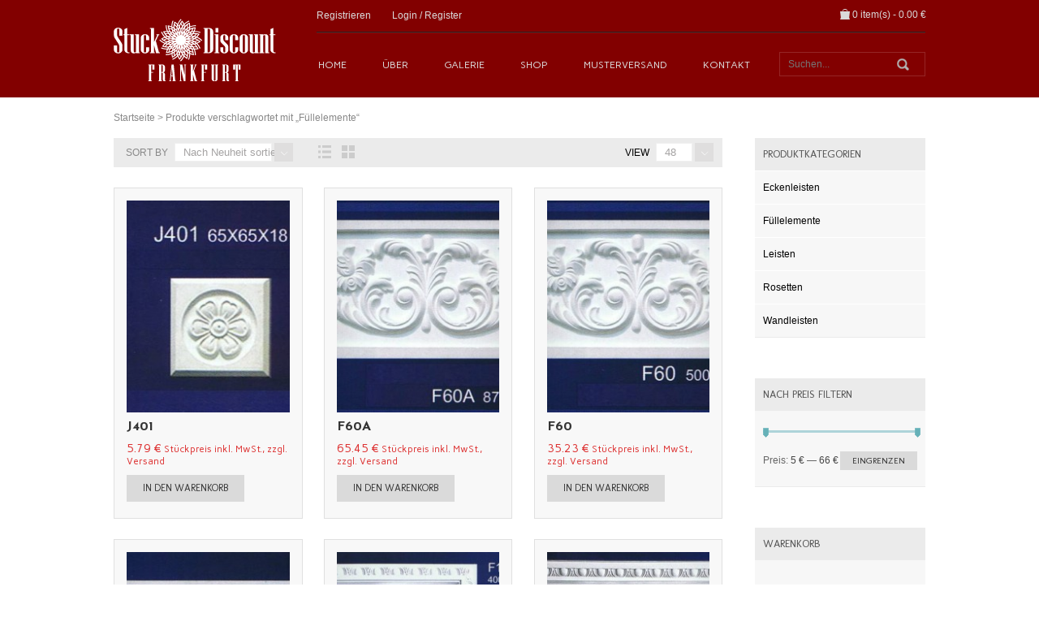

--- FILE ---
content_type: text/html; charset=UTF-8
request_url: http://stuckdiscount-frankfurt.de/produkt-schlagwort/fuellelemente/?limit=48&orderby=date
body_size: 12692
content:
<!DOCTYPE html>
<!--[if IE 7]>
<html class="ie ie7" lang="de-DE" prefix="og: http://ogp.me/ns#">
<![endif]-->
<!--[if IE 8]>
<html class="ie ie8" lang="de-DE" prefix="og: http://ogp.me/ns#">
<![endif]-->
<!--[if !(IE 7) | !(IE 8)  ]><!-->
<html lang="de-DE" prefix="og: http://ogp.me/ns#">
<!--<![endif]-->
<head>
	<meta charset="UTF-8">
	<meta name="viewport" content="width=device-width">
    <!--[if IE 9]>
    <meta http-equiv="X-UA-Compatible" content="IE=9" />
    <![endif]-->
	<title>Füllelemente Archive - Stuckdiscount Frankfurt</title>
	<link rel="profile" href="http://gmpg.org/xfn/11" />
    <link rel="shortcut icon" href="http://stuckdiscount-frankfurt.de/wp-content/uploads/2015/10/FAV_2.jpg" type="image/x-icon" />
    <link rel="apple-touch-icon-precomposed" href="http://stuckdiscount-frankfurt.de/wp-content/uploads/2015/10/FAV_2.jpg" />
    <link rel="pingback" href="http://stuckdiscount-frankfurt.de/xmlrpc.php" />

	
	<script type="text/javascript">
	var ZONDA_RESPONSIVE = true;
    
            var ZONDA_STICKY_HEADER = true;
    			var ZONDA_HEADER_TYPE = 2;
		</script>
	
<!-- This site is optimized with the Yoast SEO plugin v3.1 - https://yoast.com/wordpress/plugins/seo/ -->
<link rel="canonical" href="https://stuckdiscount-frankfurt.de/produkt-schlagwort/fuellelemente/" />
<meta property="og:locale" content="de_DE" />
<meta property="og:type" content="object" />
<meta property="og:title" content="Füllelemente Archive - Stuckdiscount Frankfurt" />
<meta property="og:url" content="https://stuckdiscount-frankfurt.de/produkt-schlagwort/fuellelemente/" />
<meta property="og:site_name" content="Stuckdiscount Frankfurt" />
<meta name="twitter:card" content="summary" />
<meta name="twitter:title" content="Füllelemente Archive - Stuckdiscount Frankfurt" />
<!-- / Yoast SEO plugin. -->

<link rel="alternate" type="application/rss+xml" title="Stuckdiscount Frankfurt &raquo; Feed" href="https://stuckdiscount-frankfurt.de/feed/" />
<link rel="alternate" type="application/rss+xml" title="Stuckdiscount Frankfurt &raquo; Kommentar-Feed" href="https://stuckdiscount-frankfurt.de/comments/feed/" />
		<script type="text/javascript">
			window._wpemojiSettings = {"baseUrl":"http:\/\/s.w.org\/images\/core\/emoji\/72x72\/","ext":".png","source":{"concatemoji":"http:\/\/stuckdiscount-frankfurt.de\/wp-includes\/js\/wp-emoji-release.min.js?ver=4.2.34"}};
			!function(e,n,t){var a;function o(e){var t=n.createElement("canvas"),a=t.getContext&&t.getContext("2d");return!(!a||!a.fillText)&&(a.textBaseline="top",a.font="600 32px Arial","flag"===e?(a.fillText(String.fromCharCode(55356,56812,55356,56807),0,0),3e3<t.toDataURL().length):(a.fillText(String.fromCharCode(55357,56835),0,0),0!==a.getImageData(16,16,1,1).data[0]))}function i(e){var t=n.createElement("script");t.src=e,t.type="text/javascript",n.getElementsByTagName("head")[0].appendChild(t)}t.supports={simple:o("simple"),flag:o("flag")},t.DOMReady=!1,t.readyCallback=function(){t.DOMReady=!0},t.supports.simple&&t.supports.flag||(a=function(){t.readyCallback()},n.addEventListener?(n.addEventListener("DOMContentLoaded",a,!1),e.addEventListener("load",a,!1)):(e.attachEvent("onload",a),n.attachEvent("onreadystatechange",function(){"complete"===n.readyState&&t.readyCallback()})),(a=t.source||{}).concatemoji?i(a.concatemoji):a.wpemoji&&a.twemoji&&(i(a.twemoji),i(a.wpemoji)))}(window,document,window._wpemojiSettings);
		</script>
		<style type="text/css">
img.wp-smiley,
img.emoji {
	display: inline !important;
	border: none !important;
	box-shadow: none !important;
	height: 1em !important;
	width: 1em !important;
	margin: 0 .07em !important;
	vertical-align: -0.1em !important;
	background: none !important;
	padding: 0 !important;
}
</style>
<link rel='stylesheet' id='contact-form-7-css'  href='http://stuckdiscount-frankfurt.de/wp-content/plugins/contact-form-7/includes/css/styles.css?ver=4.2.2' type='text/css' media='all' />
<link rel='stylesheet' id='magnific-css'  href='http://stuckdiscount-frankfurt.de/wp-content/plugins/jck_woo_quickview/js/magnific/magnific-popup.css?ver=4.2.34' type='text/css' media='all' />
<link rel='stylesheet' id='jck_quickview-css'  href='http://stuckdiscount-frankfurt.de/wp-content/plugins/jck_woo_quickview/css/style.css?ver=4.2.34' type='text/css' media='all' />
<link rel='stylesheet' id='superfish-css'  href='http://stuckdiscount-frankfurt.de/wp-content/themes/zonda/css/superfish.css?ver=1.0' type='text/css' media='all' />
<link rel='stylesheet' id='cloud-zoom-css'  href='http://stuckdiscount-frankfurt.de/wp-content/themes/zonda/css/cloud-zoom.css' type='text/css' media='all' />
<link rel='stylesheet' id='elastislide-css'  href='http://stuckdiscount-frankfurt.de/wp-content/themes/zonda/css/elastislide.css' type='text/css' media='all' />
<link rel='stylesheet' id='elastislide-custom-css'  href='http://stuckdiscount-frankfurt.de/wp-content/themes/zonda/css/elastislide-custom.css' type='text/css' media='all' />
<link rel='stylesheet' id='bxslider-css'  href='http://stuckdiscount-frankfurt.de/wp-content/themes/zonda/css/jquery.bxslider.css' type='text/css' media='all' />
<link rel='stylesheet' id='fslider-css'  href='http://stuckdiscount-frankfurt.de/wp-content/themes/zonda/css/fractionslider.css' type='text/css' media='all' />
<link rel='stylesheet' id='prettyphoto-css'  href='http://stuckdiscount-frankfurt.de/wp-content/themes/zonda/css/prettyPhoto.css' type='text/css' media='all' />
<link rel='stylesheet' id='chosen-css'  href='http://stuckdiscount-frankfurt.de/wp-content/themes/zonda/css/chosen.css' type='text/css' media='all' />
<link rel='stylesheet' id='showcase-css'  href='http://stuckdiscount-frankfurt.de/wp-content/themes/zonda/css/showcase.css?ver=1.0' type='text/css' media='all' />
<link rel='stylesheet' id='bootstrap-css'  href='http://stuckdiscount-frankfurt.de/wp-content/themes/zonda/css/bootstrap.css?ver=1.0' type='text/css' media='all' />
<link rel='stylesheet' id='genericons-css'  href='http://stuckdiscount-frankfurt.de/wp-content/themes/zonda/fonts/genericons.css?ver=2.09' type='text/css' media='all' />
<link rel='stylesheet' id='zonda-style-default-css'  href='http://stuckdiscount-frankfurt.de/wp-content/themes/zonda/style.css?ver=2.4.3' type='text/css' media='all' />
<link rel='stylesheet' id='zonda-style-default-responsive-css'  href='http://stuckdiscount-frankfurt.de/wp-content/themes/zonda/style-responsive.css?ver=1.0' type='text/css' media='all' />
<link rel='stylesheet' id='zonda-style-css'  href='http://stuckdiscount-frankfurt.de/wp-content/themes/zonda/css/style-zonda.css?ver=1.0' type='text/css' media='all' />
<link rel='stylesheet' id='zonda-responsive-css'  href='http://stuckdiscount-frankfurt.de/wp-content/themes/zonda/css/style-zonda-responsive.css?ver=1.0' type='text/css' media='all' />
<link rel='stylesheet' id='zonda-fonts-css'  href='//fonts.googleapis.com/css?family=Carme%3A300%2C400%2C400italic%2C500%2C600%2C700%2C700italic%7CTenor+Sans%3A300%2C400%2C400italic%2C500%2C600%2C700%2C700italic%7CMolengo%3A300%2C400%2C400italic%2C500%2C600%2C700%2C700italic%7COpen+Sans%3A300%2C400%2C400italic%2C500%2C600%2C700%2C700italic%7CJosefin+Sans%3A300%2C400%2C400italic%2C500%2C600%2C700%2C700italic%7CGudea%3A300%2C400%2C400italic%2C500%2C600%2C700%2C700italic%7COswald%3A300%2C400%2C400italic%2C500%2C600%2C700%2C700italic%7C&#038;subset=latin%2Cgreek-ext%2Ccyrillic%2Clatin-ext%2Cgreek%2Ccyrillic-ext%2Cvietnamese' type='text/css' media='all' />
<!--[if lt IE 9]>
<link rel='stylesheet' id='zonda-ie-css'  href='http://stuckdiscount-frankfurt.de/wp-content/themes/zonda/css/ie.css?ver=2013-07-18' type='text/css' media='all' />
<![endif]-->
<link rel='stylesheet' id='simplr-forms-style-css'  href='https://stuckdiscount-frankfurt.de/wp-content/plugins/simplr-registration-form/assets/skins/new.css?ver=4.2.34' type='text/css' media='all' />
<script type='text/javascript' src='http://stuckdiscount-frankfurt.de/wp-includes/js/jquery/jquery.js?ver=1.11.2'></script>
<script type='text/javascript' src='http://stuckdiscount-frankfurt.de/wp-includes/js/jquery/jquery-migrate.min.js?ver=1.2.1'></script>
<script type='text/javascript' src='http://stuckdiscount-frankfurt.de/wp-content/plugins/jck_woo_quickview/js/magnific/jquery.magnific-popup.min.js?ver=4.2.34'></script>
<script type='text/javascript'>
/* <![CDATA[ */
var globals = {"url":"https:\/\/stuckdiscount-frankfurt.de","plugin_url":"http:\/\/stuckdiscount-frankfurt.de\/wp-content\/plugins","gallery_enabled":"1"};
/* ]]> */
</script>
<script type='text/javascript' src='http://stuckdiscount-frankfurt.de/wp-content/plugins/jck_woo_quickview/js/scripts.js?ver=4.2.34'></script>
<link rel="EditURI" type="application/rsd+xml" title="RSD" href="http://stuckdiscount-frankfurt.de/xmlrpc.php?rsd" />
<link rel="wlwmanifest" type="application/wlwmanifest+xml" href="http://stuckdiscount-frankfurt.de/wp-includes/wlwmanifest.xml" /> 
<meta name="generator" content="WordPress 4.2.34" />
<meta name="generator" content="WooCommerce 2.3.13" />
<link rel="alternate" type="application/rss+xml"  title="Neue Produkte verschlagwortet F%C3%BCllelemente" href="https://stuckdiscount-frankfurt.de/shop/feed/?product_tag=fuellelemente" />
<!-- Custom CSS Codes -->
<style type="text/css">
body,.woocommerce-checkout .checkout .form-row .chzn-container-single .chzn-single{
    background: #ffffff;
}
.txt-shadow {
    background: #ffffff !important;
}
.slider-loading,
.boxslider-container.white-nav .bx-wrapper .bx-pager a {
    background-color: #ffffff !important;

}
.tabs.tabs-special ul.entry-tabs li.active,.sidebar-container li,.checkout .shop_table tr{
    border-color: #ffffff;
}
.btn-prev,.btn-next {
    color: #ffffff;
}
a, .readmore a, .tweets li a, footer .tweets li a, .tweets-slider li a { color: #66b1b8; }
a:hover,a:focus { color: #add4d9; }

body,.entry-title,.comment-reply-title,ul.entry-tabs li a,.navigation a,.tweets-slider .text,.testimonial-box,.about_theme_container .about_theme_content,.product_list_widget li a, .widget li a, a.go-to-top span {
    color: #000000;
}
.entry-content a.button {
    color: #000000 !important;
}
.flexslider:hover .flex-prev, .flexslider:hover .flex-next {
    background-color: #000000;
}
blockquote:before,.blockquote:before,q:before,
.entry-content strong,
.navigation a:hover,
.show-product-price,
.widget li a:hover,
.landing .container .home-ad ul.boxslider li .home-ad-container .home-ad-content .home-ad-msg {
    color: #add4d9;
}
.required {
    color: #add4d9 !important;
}
.button:hover,.button:active,input[type=button]:hover,input[type=button]:active,input[type=submit]:hover,input[type=submit]:active,.button.btn-secondary,.button.btn-exclusive:hover,
.tabs.tabs-white li.active:before,.tabs.tabs-gray ul.entry-tabs li.active,
.pagination a:hover,.pagination a:focus,
.iosSlider .slideSelectors .bullet.selected,.iosSlider .slideSelectors .bullet:hover,
.featured-boxes.rect .featured-box:hover,
.woocommerce-pagination.pagination a.page-numbers:hover,
.about_theme_container .centered_border {
    background: #add4d9 !important;
}
a.go-to-top:hover,
.sf-selectbox a.sf-with-ul:hover:after,
ul.slidesjs-pagination li a:hover,ul.slidesjs-pagination li a.active,ul.slidesjs-pagination li a:hover.active,
.elastislide-wrapper nav span:hover,
.boxslider-container .bx-wrapper .bx-pager a:hover,.boxslider-container .bx-wrapper .bx-pager a.active,.boxslider-container.white-nav .bx-wrapper .bx-next:hover,.boxslider-container.white-nav .bx-wrapper .bx-prev:hover,.bx-controls-direction a:hover,
.fraction-slider .prev:hover,.fraction-slider .next:hover,
.tp-leftarrow.default:hover,.tp-rightarrow.default:hover,.tp-bullets.simplebullets.square-old .bullet:hover,.tp-bullets.simplebullets.square-old .bullet.selected,.tp-bullets.simplebullets.navbar .bullet.selected,.tp-bullets.simplebullets.navbar .bullet:hover,
.related_posts .bx-wrapper .bx-controls-direction a:hover,
.related.products .bx-wrapper .bx-controls-direction a:hover,
.portfolio-links li a:hover,
.box .title.title-bar:after,
.featured-boxes .featured-box:hover .icon,
.sf-selectbox .sf-menu ul a:hover,
.landing .container .home-ad .bx-has-controls-direction .bx-controls-direction a:hover,.landing .tp-bullets.simplebullets.square-old .bullet.selected,.landing .tp-bullets.simplebullets.square-old .bullet:hover{
    background-color: #add4d9;
}
.btn-prev:hover,.btn-next:hover,a:hover .btn-prev,a:hover .btn-next{
    background-color: #add4d9 !important;
}
blockquote.quote-box,
.pagination a:hover,.pagination a:focus,.pagination .current,
.tabs.tabs-gray ul,
.team-member .member-desc{
    border-color: #add4d9;
}
.links a:hover,.pagination a:hover,.pagination a:focus,.fb-person a:hover
.tabs.tabs-gray ul.entry-tabs li.active a,
.block-currency .sf-menu li a:hover,.block-language .sf-menu li a:hover,
.tweets-slider .flex-direction-nav a,.tweets-slider .flex-direction-nav a:focus,
.woocommerce-pagination.pagination a,.woocommerce-pagination.pagination span,
.woocommerce-pagination.pagination a:hover,.woocommerce-pagination.pagination a:focus
{
    color: #ffffff;
}
.button.btn-secondary:hover,.button.btn-exclusive,.button.btn-alert {
    color: #ffffff !important;
}
ul.entry-tabs li.active
.widget.widget_recent_entries li:hover,
.widget.widget_recent_comments li:hover {
    background: #ffffff;
}
.widget.widget_archive a:hover,.widget.widget_categories a:hover,.widget_product_categories a:hover {
    background-color: #ffffff;
}


.primary-footer {
    background: #870000;
}
.price,.amount {
    color: #dd3333;
}
html, body, input, select, textarea {
    font-family: arial;
}
h1,h2,h3,h4,h5,h6 {
    font-family: Oswald;
}
.button, .btn-medium, input[type=button], input[type=submit], .added_to_cart {
    font-family: Molengo;
}
.site-header,.site-header a,.toplinks a,.mini-cart .mobile-hide .subtotal .amount {
    font-family: arial;
}
.mega-menu > ul > li > a,.mega-menu > ul > li > h5 {
    font-family: Carme;
}
.mega-menu .popup ul li a,.mega-menu .popup ul li h5,.accordion-menu ul li a,.accordion-menu ul li h5 {
    font-family: Gudea;
}
footer.primary-footer, footer.secondary-footer {
    font-family: Carme;
}
.copyright {
    font-family: arial;
}
ul.products li.product h3,div.product .entry-summary h1.product_title,
.featured-products-container .product-item .product-item-name{
    font-family: Josefin Sans;
}
ul.products.list li.product div[itemprop="description"],div.product .entry-summary {
    font-family: arial;
}
.price, .amount {
    font-family: Carme;
}
body {
    font-size: 12px;
}
h1 {
    font-size: 28px;
}
h2 {
    font-size: 25px;
}
h3 {
    font-size: 21px;
}
h4 {
    font-size: 18px;
}
h5 {
    font-size: 16px;
}
h6 {
    font-size: 12px;
}
h6 {
    font-size: 12px;
}

</style>

	    <!--[if lt IE 9]>
    <script src="http://stuckdiscount-frankfurt.de/wp-content/themes/zonda/js/selectivizr.js"></script>
    <script src="http://stuckdiscount-frankfurt.de/wp-content/themes/zonda/js/respond.min.js"></script>
    <script src="http://stuckdiscount-frankfurt.de/wp-content/themes/zonda/js/html5.js"></script>
    <![endif]-->
</head>

<body class="archive tax-product_tag term-fuellelemente term-13 woocommerce woocommerce-page single-author">
    	<div id="page" class="hfeed site   header-relative">
        <header id="masthead" class="site-header header-2 main-header" role="banner">
    <div class="container">
        <div class="header-right header-right-mobile">
            <div class="mini-cart">
    

<div class="mini-cart-btn" title="View your shopping cart">
    <i class="icon-cart"></i>
    <span class="cart-items">0 item(s)</span>
    <span class="mobile-hide"> - 
        <span class="subtotal">
            <span class="amount">0.00&nbsp;&euro;</span>        </span>
    </span>
</div>

<div class="mini-cart-container">
<div class="mini-cart-body">
    <div class="mini-cart-label">Kürzlich hinzugefügte Position(en)</div>
    <ul class="cart_list product_list_widget ">

	    		    <li class="empty">Es befinden sich keine Produkte im Warenkorb.</li>
	        </ul><!-- end product list -->
        </div>
</div>

<script type="text/javascript">
//<![CDATA[
jQuery(function($){
    $("header .mini-cart").hover(
            function(e){ $(this).children('.mini-cart-container').stop().slideDown('fast'); },
            function(e){ $(this).children('.mini-cart-container').stop().slideUp(); }
    );
    $('.sf-menu').superfish({speed:'fast',delay:'100'});
});
//]]>
</script>

</div>
<div class="clear"></div>
        </div>
        <div class="left">
            <h1 class="logo">
                <a class="home-link" href="https://stuckdiscount-frankfurt.de/" title="Stuckdiscount Frankfurt" rel="home">
                    <img alt="Stuckdiscount Frankfurt" src="https://stuckdiscount-frankfurt.de/wp-content/uploads/2015/08/StuckDiscount.png" />
                </a>
            </h1>
        </div>
        <div class="right">
            <div class="header-container">
                <div id="header_top" class="clearfix header-top">
                    <div class="left">
                        <nav id="toplinks" class="toplinks links clearfix" role="navigation">
                                <div class="login-link right">
                    <a href="https://stuckdiscount-frankfurt.de/mein-konto/">Login<span> / </span>Register</a>
            </div>

    <div class="left">
		        <div class="menu-navi2-container"><ul id="menu-navi2" class="nav-toplinks"><li id="menu-item-97" class="menu-item menu-item-type-post_type menu-item-object-page menu-item-97"><a href="https://stuckdiscount-frankfurt.de/registrieren/">Registrieren</a></li>
</ul></div>		    </div>
                        </nav>
                    </div>
                    <div class="right header-right">
                        <div class="mini-cart">
    

<div class="mini-cart-btn" title="View your shopping cart">
    <i class="icon-cart"></i>
    <span class="cart-items">0 item(s)</span>
    <span class="mobile-hide"> - 
        <span class="subtotal">
            <span class="amount">0.00&nbsp;&euro;</span>        </span>
    </span>
</div>

<div class="mini-cart-container">
<div class="mini-cart-body">
    <div class="mini-cart-label">Kürzlich hinzugefügte Position(en)</div>
    <ul class="cart_list product_list_widget ">

	    		    <li class="empty">Es befinden sich keine Produkte im Warenkorb.</li>
	        </ul><!-- end product list -->
        </div>
</div>

<script type="text/javascript">
//<![CDATA[
jQuery(function($){
    $("header .mini-cart").hover(
            function(e){ $(this).children('.mini-cart-container').stop().slideDown('fast'); },
            function(e){ $(this).children('.mini-cart-container').stop().slideUp(); }
    );
    $('.sf-menu').superfish({speed:'fast',delay:'100'});
});
//]]>
</script>

</div>
<div class="clear"></div>
                    </div>
                </div>
                
                <div id="navbar" class="navbar menu-wraper">
                    <div class="container">
                        <div class="search-container">
                            <form role="search" method="get" class="search-form" action="https://stuckdiscount-frankfurt.de/">
    <label>
        <span class="screen-reader-text">Search for:</span>
        <input type="text" class="search-field input-text txt-medium" placeholder="Suchen..." value="" name="s" title="Search for:" />
        <input type="reset" class="search-reset" value=""" />
        <input type="hidden" name="post_type" value="product" />
    </label>
    <input type="submit" class="search-submit" value=">" />
</form>                        </div>
                        
                        <!-- .menu-wrapper -->
                        <div class="main-navigation">
                                                        <!-- #main-menu -->
                            <div id="main_menu" class="mega-menu main-menu">
                            <ul id="menu-navi1" class="nav-menu"><li id="nav-menu-item-28" class="menu-item menu-item-type-post_type menu-item-object-page  narrow "><a href="https://stuckdiscount-frankfurt.de/" class="">Home</a></li>
<li id="nav-menu-item-158" class="menu-item menu-item-type-post_type menu-item-object-page  narrow "><a href="https://stuckdiscount-frankfurt.de/ueber/" class="">Über</a></li>
<li id="nav-menu-item-247" class="menu-item menu-item-type-post_type menu-item-object-page  narrow "><a href="https://stuckdiscount-frankfurt.de/galerie/" class="">Galerie</a></li>
<li id="nav-menu-item-94" class="menu-item menu-item-type-post_type menu-item-object-page  narrow "><a href="https://stuckdiscount-frankfurt.de/shop/" class="">SHOP</a></li>
<li id="nav-menu-item-105" class="menu-item menu-item-type-post_type menu-item-object-page  narrow "><a href="https://stuckdiscount-frankfurt.de/musterversand/" class="">Musterversand</a></li>
<li id="nav-menu-item-149" class="menu-item menu-item-type-post_type menu-item-object-page  narrow "><a href="https://stuckdiscount-frankfurt.de/kontakt/" class="">Kontakt</a></li>
</ul>                            </div><!-- .main_menu -->
                            <!-- #main_mobile_menu -->
                            <div id="main_mobile_menu" class="main-menu">
                                <div id="main_mobile_toggle" class="mobile-menu-toggle clearfix">
                                    <span class="btn btn-inverse">
                                        <span class="icon-bar"></span>
                                        <span class="icon-bar"></span>
                                        <span class="icon-bar"></span>
                                    </span>
                                    <span>NAVIGATION</span>
                                </div>
                                <div class="accordion-menu"><ul id="menu-navi1-1" class=""><li id="accordion-menu-item-28" class="menu-item menu-item-type-post_type menu-item-object-page "><a href="https://stuckdiscount-frankfurt.de/" class="">Home</a><span class="arrow"></span></li>
<li id="accordion-menu-item-158" class="menu-item menu-item-type-post_type menu-item-object-page "><a href="https://stuckdiscount-frankfurt.de/ueber/" class="">Über</a><span class="arrow"></span></li>
<li id="accordion-menu-item-247" class="menu-item menu-item-type-post_type menu-item-object-page "><a href="https://stuckdiscount-frankfurt.de/galerie/" class="">Galerie</a><span class="arrow"></span></li>
<li id="accordion-menu-item-94" class="menu-item menu-item-type-post_type menu-item-object-page "><a href="https://stuckdiscount-frankfurt.de/shop/" class="">SHOP</a><span class="arrow"></span></li>
<li id="accordion-menu-item-105" class="menu-item menu-item-type-post_type menu-item-object-page "><a href="https://stuckdiscount-frankfurt.de/musterversand/" class="">Musterversand</a><span class="arrow"></span></li>
<li id="accordion-menu-item-149" class="menu-item menu-item-type-post_type menu-item-object-page "><a href="https://stuckdiscount-frankfurt.de/kontakt/" class="">Kontakt</a><span class="arrow"></span></li>
</ul></div>
                            </div><!-- #main_mobile_menu -->
                                                            
                            <div class="container-shadow"></div>
                        </div><!-- #main_menu -->

                    </div>
                </div><!-- #navbar -->
                            </div>
        </div>
    </div>
</header><!-- #masthead -->


	

<div id="main" class="site-main container right-sidebar">
<div class="page-header container">
    <h6 class="breadcrumb"><a href="https://stuckdiscount-frankfurt.de">Startseite</a> &gt; Produkte verschlagwortet mit „Füllelemente“</h6></div>
<div id="primary" class="content-area woo-container">
    <div id="content" role="main">

        
		
			<div class="archive-nav row">
            
<div class="filter-bar clearfix">
    <div class="sort-bar">
        <div class="sort-by">
                        <div class="woocommerce-ordering cat-filter">
    <div class="orderby sf-selectbox">
        <span class="label">SORT BY</span>
        <ul class="sf-menu">
            <li class="current">
                <a href="javascript:void(0);">Nach Neuheit sortieren</a>
                <ul>
                                        <li>
                        <a href="http://stuckdiscount-frankfurt.de/produkt-schlagwort/fuellelemente/?limit=48&#038;orderby=menu_order">Standardsortierung</a>
                    </li>
                                        <li>
                        <a href="http://stuckdiscount-frankfurt.de/produkt-schlagwort/fuellelemente/?limit=48&#038;orderby=popularity">Nach Beliebtheit sortieren</a>
                    </li>
                                        <li>
                        <a href="http://stuckdiscount-frankfurt.de/produkt-schlagwort/fuellelemente/?limit=48&#038;orderby=date">Nach Neuheit sortieren</a>
                    </li>
                                        <li>
                        <a href="http://stuckdiscount-frankfurt.de/produkt-schlagwort/fuellelemente/?limit=48&#038;orderby=price">Nach Preis sortieren: niedrig zu hoch</a>
                    </li>
                                        <li>
                        <a href="http://stuckdiscount-frankfurt.de/produkt-schlagwort/fuellelemente/?limit=48&#038;orderby=price-desc">Nach Preis sortieren: hoch zu niedrig</a>
                    </li>
                                    </ul>
            </li>
        </ul>
    </div>
</div>
        </div>

        <div class="view-mode cat-filter offset30">
            <a href="javascript:void(0)" title="" class="link-list"></a>
            <a href="javascript:void(0)" title="" class="link-grid"></a>
        </div>
    </div>
    <div class="pagination-bar clearfix">
            <div class="limiter sf-selectbox ">
        <span class="label">VIEW</span>
        <ul class="sf-menu">
            <li class="current">
                <a href="javascript:void(0)">48</a>
                <ul>
                                            <li>
                            <a href="http://stuckdiscount-frankfurt.de/produkt-schlagwort/fuellelemente/?limit=12&#038;orderby=date">12</a>
                        </li>
                                            <li>
                            <a href="http://stuckdiscount-frankfurt.de/produkt-schlagwort/fuellelemente/?limit=24&#038;orderby=date">24</a>
                        </li>
                                            <li>
                            <a href="http://stuckdiscount-frankfurt.de/produkt-schlagwort/fuellelemente/?limit=48&#038;orderby=date">48</a>
                        </li>
                                    </ul>
            </li>
        </ul>
    </div>
            </div>
</div>            </div>

			
<ul class="products grid row grid-lg-3 grid-md-2 grid-sm-2 grid-xs-1">

				
				
					<li class="first post-333 product type-product status-publish has-post-thumbnail product_cat-fuellelemente product_tag-fuellelemente taxable shipping-taxable purchasable product-type-simple product-cat-fuellelemente product-tag-fuellelemente instock">

	    <div class="product-content clearfix">
	<div class="inner product-image">
		        <div class="entry-thumbnail">
            <a href="https://stuckdiscount-frankfurt.de/produkt/j401/">
                <img width="205" height="267" src="https://stuckdiscount-frankfurt.de/wp-content/uploads/2015/10/J401-205x267.jpg" class="attachment-shop_catalog wp-post-image" alt="J401" />                				<div class="product-image-shadow"></div>
            </a>
        </div>
        <div class="more-info">
            <a href="#" class="quickview jck_quickview_button" data-id="333" title="Quick View">Quick View</a>            <a href="https://stuckdiscount-frankfurt.de/wp-content/uploads/2015/10/J401.jpg" title="J401" class="view-product" rel="prettyPhoto"></a>
        </div>
    </div>

	<div class="inner entry-product">
        <h3>J401</h3>
		
	<span class="price"><span class="amount">5.79&nbsp;&euro;</span> <small class="woocommerce-price-suffix">Stückpreis inkl. MwSt., zzgl. Versand</small></span>
        <div class="buttons clearfix">
<a href="/produkt-schlagwort/fuellelemente/?limit=48&#038;orderby=date&#038;add-to-cart=333" rel="nofollow" data-product_id="333" data-product_sku="J401" data-quantity="1" class="button add_to_cart_button product_type_simple">In den Warenkorb</a></div>    </div>
    </div>
    <script type="text/javascript">
    //<![CDATA[
    (function($){
        if (!!('ontouchstart' in window)) {
            $('.more-info').css('display', 'none');
        }
    })(jQuery);
    //]]>
    </script>
</li>

				
					<li class="post-322 product type-product status-publish has-post-thumbnail product_cat-fuellelemente product_tag-fuellelemente taxable shipping-taxable purchasable product-type-simple product-cat-fuellelemente product-tag-fuellelemente instock">

	    <div class="product-content clearfix">
	<div class="inner product-image">
		        <div class="entry-thumbnail">
            <a href="https://stuckdiscount-frankfurt.de/produkt/f60a/">
                <img width="205" height="267" src="https://stuckdiscount-frankfurt.de/wp-content/uploads/2015/10/F60A-205x267.jpg" class="attachment-shop_catalog wp-post-image" alt="F60A" />                				<div class="product-image-shadow"></div>
            </a>
        </div>
        <div class="more-info">
            <a href="#" class="quickview jck_quickview_button" data-id="322" title="Quick View">Quick View</a>            <a href="https://stuckdiscount-frankfurt.de/wp-content/uploads/2015/10/F60A.jpg" title="F60A" class="view-product" rel="prettyPhoto"></a>
        </div>
    </div>

	<div class="inner entry-product">
        <h3>F60A</h3>
		
	<span class="price"><span class="amount">65.45&nbsp;&euro;</span> <small class="woocommerce-price-suffix">Stückpreis inkl. MwSt., zzgl. Versand</small></span>
        <div class="buttons clearfix">
<a href="/produkt-schlagwort/fuellelemente/?limit=48&#038;orderby=date&#038;add-to-cart=322" rel="nofollow" data-product_id="322" data-product_sku="F60A" data-quantity="1" class="button add_to_cart_button product_type_simple">In den Warenkorb</a></div>    </div>
    </div>
    <script type="text/javascript">
    //<![CDATA[
    (function($){
        if (!!('ontouchstart' in window)) {
            $('.more-info').css('display', 'none');
        }
    })(jQuery);
    //]]>
    </script>
</li>

				
					<li class="last post-321 product type-product status-publish has-post-thumbnail product_cat-fuellelemente product_tag-fuellelemente taxable shipping-taxable purchasable product-type-simple product-cat-fuellelemente product-tag-fuellelemente instock">

	    <div class="product-content clearfix">
	<div class="inner product-image">
		        <div class="entry-thumbnail">
            <a href="https://stuckdiscount-frankfurt.de/produkt/f60/">
                <img width="205" height="267" src="https://stuckdiscount-frankfurt.de/wp-content/uploads/2015/10/F60-205x267.jpg" class="attachment-shop_catalog wp-post-image" alt="F60" />                				<div class="product-image-shadow"></div>
            </a>
        </div>
        <div class="more-info">
            <a href="#" class="quickview jck_quickview_button" data-id="321" title="Quick View">Quick View</a>            <a href="https://stuckdiscount-frankfurt.de/wp-content/uploads/2015/10/F60.jpg" title="F60" class="view-product" rel="prettyPhoto"></a>
        </div>
    </div>

	<div class="inner entry-product">
        <h3>F60</h3>
		
	<span class="price"><span class="amount">35.23&nbsp;&euro;</span> <small class="woocommerce-price-suffix">Stückpreis inkl. MwSt., zzgl. Versand</small></span>
        <div class="buttons clearfix">
<a href="/produkt-schlagwort/fuellelemente/?limit=48&#038;orderby=date&#038;add-to-cart=321" rel="nofollow" data-product_id="321" data-product_sku="F60" data-quantity="1" class="button add_to_cart_button product_type_simple">In den Warenkorb</a></div>    </div>
    </div>
    <script type="text/javascript">
    //<![CDATA[
    (function($){
        if (!!('ontouchstart' in window)) {
            $('.more-info').css('display', 'none');
        }
    })(jQuery);
    //]]>
    </script>
</li>

				
					<li class="first post-320 product type-product status-publish has-post-thumbnail product_cat-fuellelemente product_tag-fuellelemente taxable shipping-taxable purchasable product-type-simple product-cat-fuellelemente product-tag-fuellelemente instock">

	    <div class="product-content clearfix">
	<div class="inner product-image">
		        <div class="entry-thumbnail">
            <a href="https://stuckdiscount-frankfurt.de/produkt/f59/">
                <img width="205" height="267" src="https://stuckdiscount-frankfurt.de/wp-content/uploads/2015/10/F59-205x267.jpg" class="attachment-shop_catalog wp-post-image" alt="F59" />                				<div class="product-image-shadow"></div>
            </a>
        </div>
        <div class="more-info">
            <a href="#" class="quickview jck_quickview_button" data-id="320" title="Quick View">Quick View</a>            <a href="https://stuckdiscount-frankfurt.de/wp-content/uploads/2015/10/F59.jpg" title="F59" class="view-product" rel="prettyPhoto"></a>
        </div>
    </div>

	<div class="inner entry-product">
        <h3>F59</h3>
		
	<span class="price"><span class="amount">37.50&nbsp;&euro;</span> <small class="woocommerce-price-suffix">Stückpreis inkl. MwSt., zzgl. Versand</small></span>
        <div class="buttons clearfix">
<a href="/produkt-schlagwort/fuellelemente/?limit=48&#038;orderby=date&#038;add-to-cart=320" rel="nofollow" data-product_id="320" data-product_sku="F59" data-quantity="1" class="button add_to_cart_button product_type_simple">In den Warenkorb</a></div>    </div>
    </div>
    <script type="text/javascript">
    //<![CDATA[
    (function($){
        if (!!('ontouchstart' in window)) {
            $('.more-info').css('display', 'none');
        }
    })(jQuery);
    //]]>
    </script>
</li>

				
					<li class="post-319 product type-product status-publish has-post-thumbnail product_cat-fuellelemente product_tag-fuellelemente taxable shipping-taxable purchasable product-type-simple product-cat-fuellelemente product-tag-fuellelemente instock">

	    <div class="product-content clearfix">
	<div class="inner product-image">
		        <div class="entry-thumbnail">
            <a href="https://stuckdiscount-frankfurt.de/produkt/f14/">
                <img width="205" height="267" src="https://stuckdiscount-frankfurt.de/wp-content/uploads/2015/10/F14-205x267.jpg" class="attachment-shop_catalog wp-post-image" alt="F14" />                				<div class="product-image-shadow"></div>
            </a>
        </div>
        <div class="more-info">
            <a href="#" class="quickview jck_quickview_button" data-id="319" title="Quick View">Quick View</a>            <a href="https://stuckdiscount-frankfurt.de/wp-content/uploads/2015/10/F14.jpg" title="F14" class="view-product" rel="prettyPhoto"></a>
        </div>
    </div>

	<div class="inner entry-product">
        <h3>F14</h3>
		
	<span class="price"><span class="amount">37.50&nbsp;&euro;</span> <small class="woocommerce-price-suffix">Stückpreis inkl. MwSt., zzgl. Versand</small></span>
        <div class="buttons clearfix">
<a href="/produkt-schlagwort/fuellelemente/?limit=48&#038;orderby=date&#038;add-to-cart=319" rel="nofollow" data-product_id="319" data-product_sku="F14" data-quantity="1" class="button add_to_cart_button product_type_simple">In den Warenkorb</a></div>    </div>
    </div>
    <script type="text/javascript">
    //<![CDATA[
    (function($){
        if (!!('ontouchstart' in window)) {
            $('.more-info').css('display', 'none');
        }
    })(jQuery);
    //]]>
    </script>
</li>

				
					<li class="last post-318 product type-product status-publish has-post-thumbnail product_cat-fuellelemente product_tag-fuellelemente taxable shipping-taxable purchasable product-type-simple product-cat-fuellelemente product-tag-fuellelemente instock">

	    <div class="product-content clearfix">
	<div class="inner product-image">
		        <div class="entry-thumbnail">
            <a href="https://stuckdiscount-frankfurt.de/produkt/f13x/">
                <img width="205" height="267" src="https://stuckdiscount-frankfurt.de/wp-content/uploads/2015/10/F13X-205x267.jpg" class="attachment-shop_catalog wp-post-image" alt="F13X" />                				<div class="product-image-shadow"></div>
            </a>
        </div>
        <div class="more-info">
            <a href="#" class="quickview jck_quickview_button" data-id="318" title="Quick View">Quick View</a>            <a href="https://stuckdiscount-frankfurt.de/wp-content/uploads/2015/10/F13X.jpg" title="F13X" class="view-product" rel="prettyPhoto"></a>
        </div>
    </div>

	<div class="inner entry-product">
        <h3>F13X</h3>
		
	<span class="price"><span class="amount">26.14&nbsp;&euro;</span> <small class="woocommerce-price-suffix">Stückpreis inkl. MwSt., zzgl. Versand</small></span>
        <div class="buttons clearfix">
<a href="/produkt-schlagwort/fuellelemente/?limit=48&#038;orderby=date&#038;add-to-cart=318" rel="nofollow" data-product_id="318" data-product_sku="F13X" data-quantity="1" class="button add_to_cart_button product_type_simple">In den Warenkorb</a></div>    </div>
    </div>
    <script type="text/javascript">
    //<![CDATA[
    (function($){
        if (!!('ontouchstart' in window)) {
            $('.more-info').css('display', 'none');
        }
    })(jQuery);
    //]]>
    </script>
</li>

				
					<li class="first post-307 product type-product status-publish has-post-thumbnail product_cat-leisten product_tag-fuellelemente taxable shipping-taxable purchasable product-type-simple product-cat-leisten product-tag-fuellelemente instock">

	    <div class="product-content clearfix">
	<div class="inner product-image">
		        <div class="entry-thumbnail">
            <a href="https://stuckdiscount-frankfurt.de/produkt/k5313-2/">
                <img width="205" height="267" src="https://stuckdiscount-frankfurt.de/wp-content/uploads/2015/08/K5313-205x267.jpg" class="attachment-shop_catalog wp-post-image" alt="K5313" />                				<div class="product-image-shadow"></div>
            </a>
        </div>
        <div class="more-info">
            <a href="#" class="quickview jck_quickview_button" data-id="307" title="Quick View">Quick View</a>            <a href="https://stuckdiscount-frankfurt.de/wp-content/uploads/2015/08/K5313.jpg" title="K5313-2" class="view-product" rel="prettyPhoto"></a>
        </div>
    </div>

	<div class="inner entry-product">
        <h3>K5313-2</h3>
		
	<span class="price"><span class="amount">12.94&nbsp;&euro;</span> <small class="woocommerce-price-suffix">Stückpreis inkl. MwSt., zzgl. Versand</small></span>
        <div class="buttons clearfix">
<a href="/produkt-schlagwort/fuellelemente/?limit=48&#038;orderby=date&#038;add-to-cart=307" rel="nofollow" data-product_id="307" data-product_sku="K5313-2" data-quantity="1" class="button add_to_cart_button product_type_simple">In den Warenkorb</a></div>    </div>
    </div>
    <script type="text/javascript">
    //<![CDATA[
    (function($){
        if (!!('ontouchstart' in window)) {
            $('.more-info').css('display', 'none');
        }
    })(jQuery);
    //]]>
    </script>
</li>

				
					<li class="post-306 product type-product status-publish has-post-thumbnail product_cat-leisten product_tag-fuellelemente taxable shipping-taxable purchasable product-type-simple product-cat-leisten product-tag-fuellelemente instock">

	    <div class="product-content clearfix">
	<div class="inner product-image">
		        <div class="entry-thumbnail">
            <a href="https://stuckdiscount-frankfurt.de/produkt/k5311-kopieren/">
                <img width="205" height="267" src="https://stuckdiscount-frankfurt.de/wp-content/uploads/2015/08/K5311-205x267.jpg" class="attachment-shop_catalog wp-post-image" alt="K5311" />                				<div class="product-image-shadow"></div>
            </a>
        </div>
        <div class="more-info">
            <a href="#" class="quickview jck_quickview_button" data-id="306" title="Quick View">Quick View</a>            <a href="https://stuckdiscount-frankfurt.de/wp-content/uploads/2015/08/K5311.jpg" title="K5311" class="view-product" rel="prettyPhoto"></a>
        </div>
    </div>

	<div class="inner entry-product">
        <h3>K5311</h3>
		
	<span class="price"><span class="amount">5.60&nbsp;&euro;</span> <small class="woocommerce-price-suffix">Stückpreis inkl. MwSt., zzgl. Versand</small></span>
        <div class="buttons clearfix">
<a href="/produkt-schlagwort/fuellelemente/?limit=48&#038;orderby=date&#038;add-to-cart=306" rel="nofollow" data-product_id="306" data-product_sku="K5311" data-quantity="1" class="button add_to_cart_button product_type_simple">In den Warenkorb</a></div>    </div>
    </div>
    <script type="text/javascript">
    //<![CDATA[
    (function($){
        if (!!('ontouchstart' in window)) {
            $('.more-info').css('display', 'none');
        }
    })(jQuery);
    //]]>
    </script>
</li>

				
					<li class="last post-305 product type-product status-publish has-post-thumbnail product_cat-leisten product_tag-fuellelemente taxable shipping-taxable purchasable product-type-simple product-cat-leisten product-tag-fuellelemente instock">

	    <div class="product-content clearfix">
	<div class="inner product-image">
		        <div class="entry-thumbnail">
            <a href="https://stuckdiscount-frankfurt.de/produkt/k5301/">
                <img width="205" height="236" src="https://stuckdiscount-frankfurt.de/wp-content/uploads/2015/10/K5301-205x236.jpg" class="attachment-shop_catalog wp-post-image" alt="K5301" />                				<div class="product-image-shadow"></div>
            </a>
        </div>
        <div class="more-info">
            <a href="#" class="quickview jck_quickview_button" data-id="305" title="Quick View">Quick View</a>            <a href="https://stuckdiscount-frankfurt.de/wp-content/uploads/2015/10/K5301.jpg" title="K5301" class="view-product" rel="prettyPhoto"></a>
        </div>
    </div>

	<div class="inner entry-product">
        <h3>K5301</h3>
		
	<span class="price"><span class="amount">25.80&nbsp;&euro;</span> <small class="woocommerce-price-suffix">Stückpreis inkl. MwSt., zzgl. Versand</small></span>
        <div class="buttons clearfix">
<a href="/produkt-schlagwort/fuellelemente/?limit=48&#038;orderby=date&#038;add-to-cart=305" rel="nofollow" data-product_id="305" data-product_sku="K50301" data-quantity="1" class="button add_to_cart_button product_type_simple">In den Warenkorb</a></div>    </div>
    </div>
    <script type="text/javascript">
    //<![CDATA[
    (function($){
        if (!!('ontouchstart' in window)) {
            $('.more-info').css('display', 'none');
        }
    })(jQuery);
    //]]>
    </script>
</li>

				
					<li class="first post-290 product type-product status-publish has-post-thumbnail product_cat-leisten product_tag-fuellelemente taxable shipping-taxable purchasable product-type-simple product-cat-leisten product-tag-fuellelemente instock">

	    <div class="product-content clearfix">
	<div class="inner product-image">
		        <div class="entry-thumbnail">
            <a href="https://stuckdiscount-frankfurt.de/produkt/k5061/">
                <img width="205" height="267" src="https://stuckdiscount-frankfurt.de/wp-content/uploads/2015/09/K5061-205x267.jpg" class="attachment-shop_catalog wp-post-image" alt="K5061" />                				<div class="product-image-shadow"></div>
            </a>
        </div>
        <div class="more-info">
            <a href="#" class="quickview jck_quickview_button" data-id="290" title="Quick View">Quick View</a>            <a href="https://stuckdiscount-frankfurt.de/wp-content/uploads/2015/09/K5061.jpg" title="K5061" class="view-product" rel="prettyPhoto"></a>
        </div>
    </div>

	<div class="inner entry-product">
        <h3>K5061</h3>
		
	<span class="price"><span class="amount">12.32&nbsp;&euro;</span> <small class="woocommerce-price-suffix">Stückpreis inkl. MwSt., zzgl. Versand</small></span>
        <div class="buttons clearfix">
<a href="/produkt-schlagwort/fuellelemente/?limit=48&#038;orderby=date&#038;add-to-cart=290" rel="nofollow" data-product_id="290" data-product_sku="K5061" data-quantity="1" class="button add_to_cart_button product_type_simple">In den Warenkorb</a></div>    </div>
    </div>
    <script type="text/javascript">
    //<![CDATA[
    (function($){
        if (!!('ontouchstart' in window)) {
            $('.more-info').css('display', 'none');
        }
    })(jQuery);
    //]]>
    </script>
</li>

				
					<li class="post-289 product type-product status-publish has-post-thumbnail product_cat-eckenleisten product_tag-fuellelemente taxable shipping-taxable purchasable product-type-simple product-cat-eckenleisten product-tag-fuellelemente instock">

	    <div class="product-content clearfix">
	<div class="inner product-image">
		        <div class="entry-thumbnail">
            <a href="https://stuckdiscount-frankfurt.de/produkt/j5044/">
                <img width="205" height="267" src="https://stuckdiscount-frankfurt.de/wp-content/uploads/2015/09/J5044-205x267.jpg" class="attachment-shop_catalog wp-post-image" alt="J5044" />                				<div class="product-image-shadow"></div>
            </a>
        </div>
        <div class="more-info">
            <a href="#" class="quickview jck_quickview_button" data-id="289" title="Quick View">Quick View</a>            <a href="https://stuckdiscount-frankfurt.de/wp-content/uploads/2015/09/J5044.jpg" title="J5044" class="view-product" rel="prettyPhoto"></a>
        </div>
    </div>

	<div class="inner entry-product">
        <h3>J5044</h3>
		
	<span class="price"><span class="amount">10.50&nbsp;&euro;</span> <small class="woocommerce-price-suffix">Stückpreis inkl. MwSt., zzgl. Versand</small></span>
        <div class="buttons clearfix">
<a href="/produkt-schlagwort/fuellelemente/?limit=48&#038;orderby=date&#038;add-to-cart=289" rel="nofollow" data-product_id="289" data-product_sku="J5044" data-quantity="1" class="button add_to_cart_button product_type_simple">In den Warenkorb</a></div>    </div>
    </div>
    <script type="text/javascript">
    //<![CDATA[
    (function($){
        if (!!('ontouchstart' in window)) {
            $('.more-info').css('display', 'none');
        }
    })(jQuery);
    //]]>
    </script>
</li>

				
					<li class="last post-288 product type-product status-publish has-post-thumbnail product_cat-leisten product_tag-fuellelemente taxable shipping-taxable purchasable product-type-simple product-cat-leisten product-tag-fuellelemente instock">

	    <div class="product-content clearfix">
	<div class="inner product-image">
		        <div class="entry-thumbnail">
            <a href="https://stuckdiscount-frankfurt.de/produkt/k5044/">
                <img width="205" height="267" src="https://stuckdiscount-frankfurt.de/wp-content/uploads/2015/09/K5044-205x267.jpg" class="attachment-shop_catalog wp-post-image" alt="K5044" />                				<div class="product-image-shadow"></div>
            </a>
        </div>
        <div class="more-info">
            <a href="#" class="quickview jck_quickview_button" data-id="288" title="Quick View">Quick View</a>            <a href="https://stuckdiscount-frankfurt.de/wp-content/uploads/2015/09/K5044.jpg" title="K5044" class="view-product" rel="prettyPhoto"></a>
        </div>
    </div>

	<div class="inner entry-product">
        <h3>K5044</h3>
		
	<span class="price"><span class="amount">7.80&nbsp;&euro;</span> <small class="woocommerce-price-suffix">Stückpreis inkl. MwSt., zzgl. Versand</small></span>
        <div class="buttons clearfix">
<a href="/produkt-schlagwort/fuellelemente/?limit=48&#038;orderby=date&#038;add-to-cart=288" rel="nofollow" data-product_id="288" data-product_sku="K5044" data-quantity="1" class="button add_to_cart_button product_type_simple">In den Warenkorb</a></div>    </div>
    </div>
    <script type="text/javascript">
    //<![CDATA[
    (function($){
        if (!!('ontouchstart' in window)) {
            $('.more-info').css('display', 'none');
        }
    })(jQuery);
    //]]>
    </script>
</li>

				
					<li class="first post-287 product type-product status-publish has-post-thumbnail product_cat-eckenleisten product_tag-fuellelemente taxable shipping-taxable purchasable product-type-simple product-cat-eckenleisten product-tag-fuellelemente instock">

	    <div class="product-content clearfix">
	<div class="inner product-image">
		        <div class="entry-thumbnail">
            <a href="https://stuckdiscount-frankfurt.de/produkt/j5043/">
                <img width="205" height="267" src="https://stuckdiscount-frankfurt.de/wp-content/uploads/2015/09/J5043-205x267.jpg" class="attachment-shop_catalog wp-post-image" alt="J5043" />                				<div class="product-image-shadow"></div>
            </a>
        </div>
        <div class="more-info">
            <a href="#" class="quickview jck_quickview_button" data-id="287" title="Quick View">Quick View</a>            <a href="https://stuckdiscount-frankfurt.de/wp-content/uploads/2015/09/J5043.jpg" title="J5043" class="view-product" rel="prettyPhoto"></a>
        </div>
    </div>

	<div class="inner entry-product">
        <h3>J5043</h3>
		
	<span class="price"><span class="amount">16.67&nbsp;&euro;</span> <small class="woocommerce-price-suffix">Stückpreis inkl. MwSt., zzgl. Versand</small></span>
        <div class="buttons clearfix">
<a href="/produkt-schlagwort/fuellelemente/?limit=48&#038;orderby=date&#038;add-to-cart=287" rel="nofollow" data-product_id="287" data-product_sku="J5043" data-quantity="1" class="button add_to_cart_button product_type_simple">In den Warenkorb</a></div>    </div>
    </div>
    <script type="text/javascript">
    //<![CDATA[
    (function($){
        if (!!('ontouchstart' in window)) {
            $('.more-info').css('display', 'none');
        }
    })(jQuery);
    //]]>
    </script>
</li>

				
					<li class="post-286 product type-product status-publish has-post-thumbnail product_cat-leisten product_tag-fuellelemente taxable shipping-taxable purchasable product-type-simple product-cat-leisten product-tag-fuellelemente instock">

	    <div class="product-content clearfix">
	<div class="inner product-image">
		        <div class="entry-thumbnail">
            <a href="https://stuckdiscount-frankfurt.de/produkt/k5043/">
                <img width="205" height="267" src="https://stuckdiscount-frankfurt.de/wp-content/uploads/2015/09/K5043-205x267.jpg" class="attachment-shop_catalog wp-post-image" alt="K5043" />                				<div class="product-image-shadow"></div>
            </a>
        </div>
        <div class="more-info">
            <a href="#" class="quickview jck_quickview_button" data-id="286" title="Quick View">Quick View</a>            <a href="https://stuckdiscount-frankfurt.de/wp-content/uploads/2015/09/K5043.jpg" title="K5043" class="view-product" rel="prettyPhoto"></a>
        </div>
    </div>

	<div class="inner entry-product">
        <h3>K5043</h3>
		
	<span class="price"><span class="amount">14.60&nbsp;&euro;</span> <small class="woocommerce-price-suffix">Stückpreis inkl. MwSt., zzgl. Versand</small></span>
        <div class="buttons clearfix">
<a href="/produkt-schlagwort/fuellelemente/?limit=48&#038;orderby=date&#038;add-to-cart=286" rel="nofollow" data-product_id="286" data-product_sku="K5043" data-quantity="1" class="button add_to_cart_button product_type_simple">In den Warenkorb</a></div>    </div>
    </div>
    <script type="text/javascript">
    //<![CDATA[
    (function($){
        if (!!('ontouchstart' in window)) {
            $('.more-info').css('display', 'none');
        }
    })(jQuery);
    //]]>
    </script>
</li>

				
					<li class="last post-285 product type-product status-publish has-post-thumbnail product_cat-eckenleisten product_tag-fuellelemente taxable shipping-taxable purchasable product-type-simple product-cat-eckenleisten product-tag-fuellelemente instock">

	    <div class="product-content clearfix">
	<div class="inner product-image">
		        <div class="entry-thumbnail">
            <a href="https://stuckdiscount-frankfurt.de/produkt/j010/">
                <img width="205" height="267" src="https://stuckdiscount-frankfurt.de/wp-content/uploads/2015/09/J010-205x267.jpg" class="attachment-shop_catalog wp-post-image" alt="J010" />                				<div class="product-image-shadow"></div>
            </a>
        </div>
        <div class="more-info">
            <a href="#" class="quickview jck_quickview_button" data-id="285" title="Quick View">Quick View</a>            <a href="https://stuckdiscount-frankfurt.de/wp-content/uploads/2015/09/J010.jpg" title="J010" class="view-product" rel="prettyPhoto"></a>
        </div>
    </div>

	<div class="inner entry-product">
        <h3>J010</h3>
		
	<span class="price"><span class="amount">14.80&nbsp;&euro;</span> <small class="woocommerce-price-suffix">Stückpreis inkl. MwSt., zzgl. Versand</small></span>
        <div class="buttons clearfix">
<a href="/produkt-schlagwort/fuellelemente/?limit=48&#038;orderby=date&#038;add-to-cart=285" rel="nofollow" data-product_id="285" data-product_sku="J010" data-quantity="1" class="button add_to_cart_button product_type_simple">In den Warenkorb</a></div>    </div>
    </div>
    <script type="text/javascript">
    //<![CDATA[
    (function($){
        if (!!('ontouchstart' in window)) {
            $('.more-info').css('display', 'none');
        }
    })(jQuery);
    //]]>
    </script>
</li>

				
					<li class="first post-284 product type-product status-publish has-post-thumbnail product_cat-leisten product_tag-fuellelemente taxable shipping-taxable purchasable product-type-simple product-cat-leisten product-tag-fuellelemente instock">

	    <div class="product-content clearfix">
	<div class="inner product-image">
		        <div class="entry-thumbnail">
            <a href="https://stuckdiscount-frankfurt.de/produkt/k5010/">
                <img width="205" height="267" src="https://stuckdiscount-frankfurt.de/wp-content/uploads/2015/09/K5010-205x267.jpg" class="attachment-shop_catalog wp-post-image" alt="K5010" />                				<div class="product-image-shadow"></div>
            </a>
        </div>
        <div class="more-info">
            <a href="#" class="quickview jck_quickview_button" data-id="284" title="Quick View">Quick View</a>            <a href="https://stuckdiscount-frankfurt.de/wp-content/uploads/2015/09/K5010.jpg" title="K5010" class="view-product" rel="prettyPhoto"></a>
        </div>
    </div>

	<div class="inner entry-product">
        <h3>K5010</h3>
		
	<span class="price"><span class="amount">15.50&nbsp;&euro;</span> <small class="woocommerce-price-suffix">Stückpreis inkl. MwSt., zzgl. Versand</small></span>
        <div class="buttons clearfix">
<a href="/produkt-schlagwort/fuellelemente/?limit=48&#038;orderby=date&#038;add-to-cart=284" rel="nofollow" data-product_id="284" data-product_sku="K5010" data-quantity="1" class="button add_to_cart_button product_type_simple">In den Warenkorb</a></div>    </div>
    </div>
    <script type="text/javascript">
    //<![CDATA[
    (function($){
        if (!!('ontouchstart' in window)) {
            $('.more-info').css('display', 'none');
        }
    })(jQuery);
    //]]>
    </script>
</li>

				
					<li class="post-283 product type-product status-publish has-post-thumbnail product_cat-fuellelemente product_tag-fuellelemente taxable shipping-taxable purchasable product-type-simple product-cat-fuellelemente product-tag-fuellelemente instock">

	    <div class="product-content clearfix">
	<div class="inner product-image">
		        <div class="entry-thumbnail">
            <a href="https://stuckdiscount-frankfurt.de/produkt/k5005/">
                <img width="205" height="267" src="https://stuckdiscount-frankfurt.de/wp-content/uploads/2015/09/K5005-205x267.jpg" class="attachment-shop_catalog wp-post-image" alt="K5005" />                				<div class="product-image-shadow"></div>
            </a>
        </div>
        <div class="more-info">
            <a href="#" class="quickview jck_quickview_button" data-id="283" title="Quick View">Quick View</a>            <a href="https://stuckdiscount-frankfurt.de/wp-content/uploads/2015/09/K5005.jpg" title="K5005" class="view-product" rel="prettyPhoto"></a>
        </div>
    </div>

	<div class="inner entry-product">
        <h3>K5005</h3>
		
	<span class="price"><span class="amount">13.60&nbsp;&euro;</span> <small class="woocommerce-price-suffix">Stückpreis inkl. MwSt., zzgl. Versand</small></span>
        <div class="buttons clearfix">
<a href="/produkt-schlagwort/fuellelemente/?limit=48&#038;orderby=date&#038;add-to-cart=283" rel="nofollow" data-product_id="283" data-product_sku="K5005" data-quantity="1" class="button add_to_cart_button product_type_simple">In den Warenkorb</a></div>    </div>
    </div>
    <script type="text/javascript">
    //<![CDATA[
    (function($){
        if (!!('ontouchstart' in window)) {
            $('.more-info').css('display', 'none');
        }
    })(jQuery);
    //]]>
    </script>
</li>

				
					<li class="last post-210 product type-product status-publish has-post-thumbnail product_cat-fuellelemente product_tag-fuellelemente taxable shipping-taxable purchasable product-type-simple product-cat-fuellelemente product-tag-fuellelemente instock">

	    <div class="product-content clearfix">
	<div class="inner product-image">
		        <div class="entry-thumbnail">
            <a href="https://stuckdiscount-frankfurt.de/produkt/j005/">
                <img width="205" height="267" src="https://stuckdiscount-frankfurt.de/wp-content/uploads/2015/09/J005-205x267.jpg" class="attachment-shop_catalog wp-post-image" alt="J005" />                				<div class="product-image-shadow"></div>
            </a>
        </div>
        <div class="more-info">
            <a href="#" class="quickview jck_quickview_button" data-id="210" title="Quick View">Quick View</a>            <a href="https://stuckdiscount-frankfurt.de/wp-content/uploads/2015/09/J005.jpg" title="J005" class="view-product" rel="prettyPhoto"></a>
        </div>
    </div>

	<div class="inner entry-product">
        <h3>J005</h3>
		
	<span class="price"><span class="amount">18.00&nbsp;&euro;</span> <small class="woocommerce-price-suffix">Stückpreis inkl. MwSt., zzgl. Versand</small></span>
        <div class="buttons clearfix">
<a href="/produkt-schlagwort/fuellelemente/?limit=48&#038;orderby=date&#038;add-to-cart=210" rel="nofollow" data-product_id="210" data-product_sku="J005" data-quantity="1" class="button add_to_cart_button product_type_simple">In den Warenkorb</a></div>    </div>
    </div>
    <script type="text/javascript">
    //<![CDATA[
    (function($){
        if (!!('ontouchstart' in window)) {
            $('.more-info').css('display', 'none');
        }
    })(jQuery);
    //]]>
    </script>
</li>

				
			</ul>            
            <div class="archive-nav bottom row">
			
<div class="filter-bar clearfix">
    <div class="sort-bar">
        <div class="sort-by">
                        <div class="woocommerce-ordering cat-filter">
    <div class="orderby sf-selectbox">
        <span class="label">SORT BY</span>
        <ul class="sf-menu">
            <li class="current">
                <a href="javascript:void(0);">Nach Neuheit sortieren</a>
                <ul>
                                        <li>
                        <a href="http://stuckdiscount-frankfurt.de/produkt-schlagwort/fuellelemente/?limit=48&#038;orderby=menu_order">Standardsortierung</a>
                    </li>
                                        <li>
                        <a href="http://stuckdiscount-frankfurt.de/produkt-schlagwort/fuellelemente/?limit=48&#038;orderby=popularity">Nach Beliebtheit sortieren</a>
                    </li>
                                        <li>
                        <a href="http://stuckdiscount-frankfurt.de/produkt-schlagwort/fuellelemente/?limit=48&#038;orderby=date">Nach Neuheit sortieren</a>
                    </li>
                                        <li>
                        <a href="http://stuckdiscount-frankfurt.de/produkt-schlagwort/fuellelemente/?limit=48&#038;orderby=price">Nach Preis sortieren: niedrig zu hoch</a>
                    </li>
                                        <li>
                        <a href="http://stuckdiscount-frankfurt.de/produkt-schlagwort/fuellelemente/?limit=48&#038;orderby=price-desc">Nach Preis sortieren: hoch zu niedrig</a>
                    </li>
                                    </ul>
            </li>
        </ul>
    </div>
</div>
        </div>

        <div class="view-mode cat-filter offset30">
            <a href="javascript:void(0)" title="" class="link-list"></a>
            <a href="javascript:void(0)" title="" class="link-grid"></a>
        </div>
    </div>
    <div class="pagination-bar clearfix">
            <div class="limiter sf-selectbox ">
        <span class="label">VIEW</span>
        <ul class="sf-menu">
            <li class="current">
                <a href="javascript:void(0)">48</a>
                <ul>
                                            <li>
                            <a href="http://stuckdiscount-frankfurt.de/produkt-schlagwort/fuellelemente/?limit=12&#038;orderby=date">12</a>
                        </li>
                                            <li>
                            <a href="http://stuckdiscount-frankfurt.de/produkt-schlagwort/fuellelemente/?limit=24&#038;orderby=date">24</a>
                        </li>
                                            <li>
                            <a href="http://stuckdiscount-frankfurt.de/produkt-schlagwort/fuellelemente/?limit=48&#038;orderby=date">48</a>
                        </li>
                                    </ul>
            </li>
        </ul>
    </div>
            </div>
</div>            </div>

		
	    </div>
</div>

		<div id="tertiary" class="sidebar-container right" role="complementary">
		<div class="widget-area">
			<aside id="woocommerce_product_categories-2" class="widget woocommerce widget_product_categories"><h3 class="widget-title">Produktkategorien</h3><ul class="product-categories"><li class="cat-item cat-item-17"><a href="https://stuckdiscount-frankfurt.de/produkt-kategorie/eckenleisten/">Eckenleisten</a></li>
<li class="cat-item cat-item-10"><a href="https://stuckdiscount-frankfurt.de/produkt-kategorie/fuellelemente/">Füllelemente</a></li>
<li class="cat-item cat-item-8"><a href="https://stuckdiscount-frankfurt.de/produkt-kategorie/leisten/">Leisten</a></li>
<li class="cat-item cat-item-9"><a href="https://stuckdiscount-frankfurt.de/produkt-kategorie/rosetten/">Rosetten</a></li>
<li class="cat-item cat-item-18"><a href="https://stuckdiscount-frankfurt.de/produkt-kategorie/wandleisten/">Wandleisten</a></li>
</ul></aside><aside id="woocommerce_price_filter-2" class="widget woocommerce widget_price_filter"><h3 class="widget-title">Nach Preis filtern</h3><form method="get" action="https://stuckdiscount-frankfurt.de/produkt-schlagwort/fuellelemente/">
			<div class="price_slider_wrapper">
				<div class="price_slider" style="display:none;"></div>
				<div class="price_slider_amount">
					<input type="text" id="min_price" name="min_price" value="" data-min="5" placeholder="Min. Preis" />
					<input type="text" id="max_price" name="max_price" value="" data-max="66" placeholder="Max. Preis" />
					<button type="submit" class="button">Eingrenzen</button>
					<div class="price_label" style="display:none;">
						Preis: <span class="from"></span> &mdash; <span class="to"></span>
					</div>
					<input type="hidden" name="orderby" value="date" />
					<div class="clear"></div>
				</div>
			</div>
		</form></aside><aside id="woocommerce_widget_cart-2" class="widget woocommerce widget_shopping_cart"><h3 class="widget-title">Warenkorb</h3><div class="widget_shopping_cart_content"></div></aside>		</div><!-- .widget-area -->
	</div><!-- #tertiary -->


        </div><!-- #main -->
                <footer id="colophon" class="primary-footer clearfix" role="contentinfo">

                        <div class="footer-container container cols-4">
                <div class="col">
			    <div id="nav_menu-2" class="footer-widget-col widget_nav_menu"><h3>Unternehmen</h3><div class="menu-navi-footer-container"><ul id="menu-navi-footer" class="menu"><li id="menu-item-64" class="menu-item menu-item-type-post_type menu-item-object-page menu-item-64"><a href="https://stuckdiscount-frankfurt.de/datenschutzerklaerung/">Datenschutzerklärung</a></li>
<li id="menu-item-65" class="menu-item menu-item-type-post_type menu-item-object-page menu-item-65"><a href="https://stuckdiscount-frankfurt.de/widerrufsrecht/">Widerrufsrecht</a></li>
<li id="menu-item-66" class="menu-item menu-item-type-post_type menu-item-object-page menu-item-66"><a href="https://stuckdiscount-frankfurt.de/impressum/">Impressum</a></li>
<li id="menu-item-67" class="menu-item menu-item-type-post_type menu-item-object-page menu-item-67"><a href="https://stuckdiscount-frankfurt.de/agb/">AGB</a></li>
</ul></div><div style="clear:both;"></div></div>                </div>

                                <div class="col">
                <div id="ef_contact_info-2" class="footer-widget-col widget_ef_contact_info"><h3>Adresse</h3>        <div class="contact-info">
                        <p>Intzestr. 26b</p>
            
                            <p>60314 Frankfurt am Main</p>
            
            
                        <p>Mobil 0163 2629661 </p>
            
            
                            <p>Mail info@stuckdiscount-frankfurt.de</p>
                    </div>
        <div style="clear:both;"></div></div>                </div>
                
                                <div class="col">
                <div id="ef_gmap-2" class="footer-widget-col widget_ef_gmap">    
    <div id="gmap_1454780743" class="gmap" ></div>
    <script src="https://maps.googleapis.com/maps/api/js?v=3.exp&sensor=false&key=AIzaSyCaH2tdZkIU8u8CjrZWLunNDKrCbckeuqE"></script>
    <script type="text/javascript">
    //<![CDATA[
    var store = new google.maps.LatLng(50.114888, 8.729886);
    var marker, map;
    var type = 'roadmap', zoom = 15;

    function initialize() {
        var mapOptions = {
            zoom: 15,
            mapTypeId: google.maps.MapTypeId.ROADMAP,
            center: store,
            panControl: false,
            zoomControl: false,
            scaleControl: false,
            scrollwheel: false,

        };

        map = new google.maps.Map(document.getElementById('gmap_1454780743'), mapOptions);

        marker = new google.maps.Marker({
            map: map,
            draggable: false,
            animation: google.maps.Animation.DROP,
            position: store,
            icon: 'http://stuckdiscount-frankfurt.de/wp-content/themes/zonda/images/marker.png'
        });
    }
    
    google.maps.event.addDomListener(window, 'load', initialize);
    google.maps.event.addDomListener(window, 'resize', initialize);

    //]]>
    </script>

<div style="clear:both;"></div></div>                </div>
                
                                <div class="col">
                <div id="text-2" class="footer-widget-col widget_text"><h3>Öffnungszeiten</h3>			<div class="textwidget"><p>Donnerstags 10-18 Uhr<br />
Freitag 10-18 Uhr<br />
Samstag 10-14 Uhr</p>
</div>
		<div style="clear:both;"></div></div><div id="woocommerce_product_tag_cloud-2" class="footer-widget-col woocommerce widget_product_tag_cloud"><h3>Produkt-Schlagwörter</h3><div class="tagcloud"><a href='https://stuckdiscount-frankfurt.de/produkt-schlagwort/fuellelemente/' class='tag-link-13' title='18 Themen' style='font-size: 12px;'>Füllelemente</a>
<a href='https://stuckdiscount-frankfurt.de/produkt-schlagwort/leisten/' class='tag-link-12' title='6 Themen' style='font-size: 12px;'>Leisten</a>
<a href='https://stuckdiscount-frankfurt.de/produkt-schlagwort/rosetten/' class='tag-link-14' title='15 Themen' style='font-size: 12px;'>Rosetten</a></div><div style="clear:both;"></div></div>                </div>
                            </div>
            <div class="footer_hr"></div>
                        <div class="site-info">
                <div class="container">
                <div class="">
                                </div>
                <div class="copyright ">
                                        © 2015 Stuckdiscount Frankfurt - Intzestr. 26b - 60314 Frankfurt am Main                </div>
                </div>
                
            </div><!-- .site-info -->
		</footer><!-- #colophon -->
	</div><!-- #page -->

	<script type='text/javascript' src='http://stuckdiscount-frankfurt.de/wp-includes/js/jquery/ui/core.min.js?ver=1.11.4'></script>
<script type='text/javascript' src='http://stuckdiscount-frankfurt.de/wp-content/plugins/contact-form-7/includes/js/jquery.form.min.js?ver=3.51.0-2014.06.20'></script>
<script type='text/javascript'>
/* <![CDATA[ */
var _wpcf7 = {"loaderUrl":"http:\/\/stuckdiscount-frankfurt.de\/wp-content\/plugins\/contact-form-7\/images\/ajax-loader.gif","sending":"Senden ..."};
/* ]]> */
</script>
<script type='text/javascript' src='http://stuckdiscount-frankfurt.de/wp-content/plugins/contact-form-7/includes/js/scripts.js?ver=4.2.2'></script>
<script type='text/javascript'>
/* <![CDATA[ */
var wc_add_to_cart_params = {"ajax_url":"\/wp-admin\/admin-ajax.php","i18n_view_cart":"Warenkorb ansehen","cart_url":"https:\/\/stuckdiscount-frankfurt.de\/warenkorb\/","is_cart":"","cart_redirect_after_add":"yes"};
/* ]]> */
</script>
<script type='text/javascript' src='//stuckdiscount-frankfurt.de/wp-content/plugins/woocommerce/assets/js/frontend/add-to-cart.min.js?ver=2.3.13'></script>
<script type='text/javascript' src='//stuckdiscount-frankfurt.de/wp-content/plugins/woocommerce/assets/js/jquery-blockui/jquery.blockUI.min.js?ver=2.60'></script>
<script type='text/javascript'>
/* <![CDATA[ */
var woocommerce_params = {"ajax_url":"\/wp-admin\/admin-ajax.php"};
/* ]]> */
</script>
<script type='text/javascript' src='//stuckdiscount-frankfurt.de/wp-content/plugins/woocommerce/assets/js/frontend/woocommerce.min.js?ver=2.3.13'></script>
<script type='text/javascript' src='//stuckdiscount-frankfurt.de/wp-content/plugins/woocommerce/assets/js/jquery-cookie/jquery.cookie.min.js?ver=1.4.1'></script>
<script type='text/javascript'>
/* <![CDATA[ */
var wc_cart_fragments_params = {"ajax_url":"\/wp-admin\/admin-ajax.php","fragment_name":"wc_fragments"};
/* ]]> */
</script>
<script type='text/javascript' src='//stuckdiscount-frankfurt.de/wp-content/plugins/woocommerce/assets/js/frontend/cart-fragments.min.js?ver=2.3.13'></script>
<script type='text/javascript' src='http://stuckdiscount-frankfurt.de/wp-content/themes/zonda/js/jquery.cookie.js'></script>
<script type='text/javascript' src='http://stuckdiscount-frankfurt.de/wp-content/themes/zonda/js/superfish/hoverIntent.js'></script>
<script type='text/javascript' src='http://stuckdiscount-frankfurt.de/wp-content/themes/zonda/js/superfish/superfish.js'></script>
<script type='text/javascript' src='http://stuckdiscount-frankfurt.de/wp-content/themes/zonda/js/jquery.slides.min.js?ver=2.2.0'></script>
<script type='text/javascript' src='http://stuckdiscount-frankfurt.de/wp-content/themes/zonda/js/cloud-zoom.min.js?ver=1.0.3'></script>
<script type='text/javascript' src='http://stuckdiscount-frankfurt.de/wp-content/themes/zonda/js/modernizr.custom.js'></script>
<script type='text/javascript' src='http://stuckdiscount-frankfurt.de/wp-content/themes/zonda/js/jquery.elastislide.js'></script>
<script type='text/javascript' src='http://stuckdiscount-frankfurt.de/wp-content/themes/zonda/js/jquery.nicescroll.min.js'></script>
<script type='text/javascript' src='http://stuckdiscount-frankfurt.de/wp-content/themes/zonda/js/jquery.bxslider.min.js'></script>
<script type='text/javascript' src='http://stuckdiscount-frankfurt.de/wp-content/themes/zonda/js/jquery.fractionslider.min.js'></script>
<script type='text/javascript' src='http://stuckdiscount-frankfurt.de/wp-content/themes/zonda/js/jquery.flexslider-min.js'></script>
<script type='text/javascript' src='http://stuckdiscount-frankfurt.de/wp-content/themes/zonda/js/jquery.prettyPhoto.js'></script>
<script type='text/javascript' src='//stuckdiscount-frankfurt.de/wp-content/plugins/woocommerce/assets/js/chosen/chosen.jquery.min.js?ver=1.0.0'></script>
<script type='text/javascript' src='http://stuckdiscount-frankfurt.de/wp-content/themes/zonda/js/jquery.iosslider.min.js'></script>
<script type='text/javascript' src='http://stuckdiscount-frankfurt.de/wp-content/themes/zonda/js/jquery.isotope.min.js'></script>
<script type='text/javascript' src='http://stuckdiscount-frankfurt.de/wp-content/themes/zonda/js/jquery.easing.1.3.min.js'></script>
<script type='text/javascript' src='http://stuckdiscount-frankfurt.de/wp-content/themes/zonda/js/showcase.js'></script>
<script type='text/javascript' src='http://stuckdiscount-frankfurt.de/wp-content/themes/zonda/js/scrolltopcontrol.js'></script>
<script type='text/javascript' src='http://stuckdiscount-frankfurt.de/wp-content/themes/zonda/js/functions.js?ver=2013-07-18'></script>
<script type='text/javascript' src='http://stuckdiscount-frankfurt.de/wp-includes/js/jquery/ui/widget.min.js?ver=1.11.4'></script>
<script type='text/javascript' src='http://stuckdiscount-frankfurt.de/wp-includes/js/jquery/ui/mouse.min.js?ver=1.11.4'></script>
<script type='text/javascript' src='http://stuckdiscount-frankfurt.de/wp-includes/js/jquery/ui/slider.min.js?ver=1.11.4'></script>
<script type='text/javascript' src='http://stuckdiscount-frankfurt.de/wp-content/plugins/woocommerce/assets/js/frontend/jquery-ui-touch-punch.min.js?ver=2.3.13'></script>
<script type='text/javascript'>
/* <![CDATA[ */
var woocommerce_price_slider_params = {"currency_symbol":"\u20ac","currency_pos":"right_space","min_price":"","max_price":""};
/* ]]> */
</script>
<script type='text/javascript' src='http://stuckdiscount-frankfurt.de/wp-content/plugins/woocommerce/assets/js/frontend/price-slider.min.js?ver=2.3.13'></script>
</body>
</html>
<script type="text/javascript">
    //<![CDATA[
    jQuery(function($){
        $('.big-photo').bind('click', function(){

        });
    });
    //]]>
</script>

--- FILE ---
content_type: text/css
request_url: http://stuckdiscount-frankfurt.de/wp-content/themes/zonda/css/superfish.css?ver=1.0
body_size: 2082
content:
/*** ESSENTIAL STYLES ***/
.sf-menu {
  position: relative;
  margin: 0;
  padding: 0;
  list-style: none;
  clear: both;
}
.sf-menu .sf-mega {
  position: absolute;
  display: none;
  top: 100%;
  left: 0;
  z-index: 99;
}
.sf-menu ul {
    z-index: 1;
}
.sf-menu > li {
  float: left;
  white-space: nowrap;
}
.sf-menu li:hover > .sf-mega,
.sf-menu li.sfHover > .sf-mega {
  display: block;
}

.sf-menu > li > a {
  display: block;
  position: relative;
  -webkit-transition: color 450ms ease-in-out, background-color 150ms ease-in-out; -moz-transition: color 450ms ease-in-out, background-color 150ms ease-in-out; -o-transition: color 450ms ease-in-out, background-color 150ms ease-in-out; transition: color 450ms ease-in-out, background-color 150ms ease-in-out;
}

/*** Selectbox theme ***/
.sf-selectbox {
    display: inline-block;
    height: 23px;
}
.sf-selectbox .sf-menu {
    padding-right: 27px;
    text-align: left;
    display: inline-block;
}
.sf-selectbox .sf-menu > li {
    float: none;
}
.sf-menu ul {
    display: none;
}
.sf-selectbox a.sf-with-ul {
    border: 1px solid #f0f0f0;
    font-size: 13px;
    line-height: 21px;
    padding: 0 10px;
    background: #fff;
    color: #a5a3a3;
}
.sf-selectbox a.sf-with-ul:after {
    content: '';
    position: absolute;
    width: 23px;
    height: 23px;
    right: -27px;
    bottom: -1px;
    background: #dfdede url('../images/icons/icon_switcher.png') no-repeat center 10px;
}
.sf-selectbox a.sf-with-ul:hover:after {
    background-color: #add4d9;
}
.sf-selectbox .sf-menu ul {
    position: absolute;
    width: 100%;
    background: #fff;
    text-align: center;
    z-index: 9999;
}
.sf-selectbox .sf-menu ul li {
    border-bottom: 1px solid #f0f0f0;
}
.sf-selectbox .sf-menu ul a {
    background: none;                                      
    padding: 5px 0;
    display: inline-block;
    color: #a5a3a3;
    width: 100%;
}
.sf-selectbox .sf-menu ul a:hover {
    background-color: #add4d9;
    color: #fff;
}


--- FILE ---
content_type: text/css
request_url: http://stuckdiscount-frankfurt.de/wp-content/themes/zonda/css/cloud-zoom.css
body_size: 1039
content:

/* This is the moving lens square underneath the mouse pointer. */
.cloud-zoom-lens {
	margin: -1px 0;
    background-image: url(../images/cloudzoom_lens_bg.png), url(../images/cloudzoom_lens.png);
    background-repeat: repeat, no-repeat;
    background-position: center center, center center !important;
	cursor:move;
    -webkit-box-shadow: 0 2px 2px rgba(0, 0, 0, .2);
       -moz-box-shadow: 0 2px 2px rgba(0, 0, 0, .2);
            box-shadow: 0 2px 2px rgba(0, 0, 0, .2);
}

/* This is for the title text. */
.cloud-zoom-title {
	font-family:Arial, Helvetica, sans-serif;
	position:absolute !important;
	background-color:#000;
	color:#fff;
	padding:3px;
	width:100%;
	text-align:center;	
	font-weight:bold;
	font-size:10px;
	top:0px;
}

/* This is the zoom window. */
.cloud-zoom-big {
	border:1px solid #e0e0e0;
    background: #f00;
	overflow:hidden;
}

/* This is the loading message. */
.cloud-zoom-loading {
	color:white;	
	background:#222;
	padding:3px;
	border:1px solid #000;
}




--- FILE ---
content_type: text/css
request_url: http://stuckdiscount-frankfurt.de/wp-content/themes/zonda/css/elastislide.css
body_size: 2443
content:
/* Elastislide Style */

.elastislide-list {
	list-style-type: none;
	display: none;
}

.no-js .elastislide-list {
	display: block;
}

.elastislide-carousel ul li {
	min-width: 20px; /* minimum width of the image (min width + border) */
}

.elastislide-wrapper {
	position: relative;
	margin: 0 auto;
	min-height: 60px;
}

.elastislide-wrapper.elastislide-loading {
	background-image: url(../images/loading.gif);
	background-repeat: no-repeat;
	background-position: center center;
}

.elastislide-horizontal {
	padding: 10px 40px;
}

.elastislide-vertical {
	padding: 0;
}

.elastislide-carousel {
	overflow: hidden;
	position: relative;
}

.elastislide-carousel ul {
	position: relative;
	display: block;
	list-style-type: none;
	padding: 0;
	margin: 0;
	-webkit-backface-visibility: hidden;
	-webkit-transform: translateX(0px);
	-moz-transform: translateX(0px);
	-ms-transform: translateX(0px);
	-o-transform: translateX(0px);
	transform: translateX(0px);
}

.elastislide-horizontal ul {
	white-space: nowrap;
}

.elastislide-carousel ul li {
	margin: 0;
	-webkit-backface-visibility: hidden;
}

.elastislide-horizontal ul li {
	height: 100%;
	display: inline-block;
}

.elastislide-vertical ul li {
	display: block;
}

.elastislide-carousel ul li a {
	display: block;
	width: 100%;
}

.elastislide-carousel ul li a img {
	display: block;
	max-width: 100%;
}

/* Navigation Arrows */

.elastislide-wrapper nav span {
	position: absolute;
	background-image : url(../images/icons/controls.png);
    background-repeat: no-repeat;
    background-position: 50% -25px;
    background-color: #d1d1d1;
	width: 38px;
	height: 20px;
	text-indent: -9000px;
	cursor: pointer;
	opacity: 1;
}

.elastislide-horizontal nav span {
    width: 20px;
    height: 38px;
	top: 50%;
	left: 10px;
	margin-top: -11px;
}

.elastislide-vertical nav span {
	bottom: -24px;
	left: 0;
	background-position: 50% 8px;
}

.elastislide-horizontal nav span.elastislide-next {
    right: 10px;
    left: auto;
	background-position: 50% -50px;
}

.elastislide-vertical nav span.elastislide-next {
    right: 0;
    left: auto;
	background-position: 50% -7px;
}
@media (max-width: 991px) {
    .elastislide-wrapper nav span {
        width: 27px;
    }
}
@media (max-width: 479px) {
    .elastislide-wrapper nav span {
        width: 20px;
    }
}

--- FILE ---
content_type: text/css
request_url: http://stuckdiscount-frankfurt.de/wp-content/themes/zonda/css/fractionslider.css
body_size: 2158
content:
.fraction-slider{
	position:relative;
	width:100%; height:100%;
	overflow:visible;
}

.fraction-slider-wrapper .slide {
	display:none; 
}
.fraction-slider .slide{
	display:none; width:100%; height:100%;
	position:absolute;
	z-index:5000;
}

.fraction-slider .active-slide{
	z-index:7500;
}

.fraction-slider .fs_obj{
	display:none;
	position:absolute;
	top:0px; left:100%;
	z-index:7000;
}

.fraction-slider .fs_fixed_obj{
	z-index:6000;
	left:0;
}

/*.fraction-slider .fs_obj *{
	display:inline-block;
	position:relative;
	top:0px; left:0px;
}*/

.fs_loader{
	width:100%; height:400px;
	background:url(../images/loading.gif) center center no-repeat transparent;
}

/** CONTROLS **/

.fraction-slider .prev,
.fraction-slider .next{
	/*display:none;*/
	position:absolute;
	width:40px; height:40px;
	z-index:8000;
}

.fraction-slider .prev{
	right:63px; bottom:20px;
	background:url(../images/icons/controls.png) 50% -100px no-repeat #595959;
}
.fraction-slider .next{
	right:20px; bottom: 20px;
	background:url(../images/icons/controls.png) 50% -180px no-repeat #595959;
}

.fraction-slider .prev:hover,
.fraction-slider .next:hover{
	background-color: #add4d9;
}

.fraction-slider:hover .prev,
.fraction-slider:hover .next{
	display:block;
}

/** PAGER **/

.fs-pager-wrapper{
	position:absolute;
	left:50%; bottom:16px;
	z-index:8000;	
}

.fs-pager-wrapper a,
.fs-custom-pager-wrapper a{
	display:inline-block;
	width:10px; height:12px;
	margin:0 5px;
	background: #ffffff;
    -webkit-box-shadow: 0px 1px 1px rgba(0,0,0,.2);
       -moz-box-shadow: 0px 1px 1px rgba(0,0,0,.2);
         -o-box-shadow: 0px 1px 1px rgba(0,0,0,.2);
            box-shadow: 0px 1px 1px rgba(0,0,0,.2);
}
.fs-pager-wrapper .active,
.fs-custom-pager-wrapper .active{
	background: #add4d9;
}

.fraction-slider .slide .slide-image {
    content: '';
    width: 100%;
    height: 100%;
}

.fraction-slider .border-black {
    border-top: 1px solid #5b5b5b;
    border-bottom: 1px solid #5b5b5b;
    border-color: rgba(0, 0, 0, .25);
    line-height: 1;
}

.fraction-slider a.button {
    padding-top: 10px;
    padding-bottom: 10px;
    line-height: 100%;
	width: 100% !important;
}

--- FILE ---
content_type: text/css
request_url: http://stuckdiscount-frankfurt.de/wp-content/themes/zonda/css/showcase.css?ver=1.0
body_size: 1519
content:
/*show case products*/
.showcase-plus {
    content: '';
    background: url(../images/icons/showcase_plus.png) no-repeat 0 0;
    display: block;
    width: 27px !important;
    height: 28px !important;
    line-height: 28px;
    cursor: pointer; 
}
.showcase-plus.active,
.showcase-plus:hover,
.showcase-plus:focus {
    background-position: 0 100%;
}
.showcase-product {
	height: auto !important;
    position: absolute;
    z-index: 9000 !important;
    visibility: hidden;
    padding-bottom: 2px;
    background: url(../images/icons/showcase_border.png) repeat-x 0 100%;
}
.showcase-product.active {
    visibility: visible;
}
.show-product-container {
    padding: 15px;
    background: #555555;
    border-bottom: 2px #444246;   
    text-align: left;
    width: 180px !important;
    max-height: 300px !important;
    overflow: hidden;

}
.show-product-img {
    margin-bottom: 15px;
}
.show-product-img img {
    width: 150px !important;
    height: auto !important;
}
.show-product-price {
    font-family: "Carme", sans-serif;
    font-size: 14px;
    color: #add4d9;
    margin-bottom: 3px;
}
.show-product-name {
    font-family: "Josefin sans", sans-serif;
    font-size: 16px;
    color: #f5f5f5;
    margin-bottom: 5px;
}

@media screen and (max-width: 991px) {
    .show-product-container {
        width: 150px !important;
    }
}
@media screen and (max-width: 767px) {
    .showcase-element {
        display: none !important;
    }
}

--- FILE ---
content_type: text/css
request_url: http://stuckdiscount-frankfurt.de/wp-content/themes/zonda/css/bootstrap.css?ver=1.0
body_size: 16872
content:
select {
    height: auto;
    line-height: auto;
}
select option {
    padding-right: 10px;
}
.label {
    text-shadow: none;
    font-weight: normal;
    white-space: normal;
}
.radio, 
.checkbox {
    min-height: 12px;
    display: inline-block;
}
input[type="radio"], 
input[type="checkbox"] {
    margin-top: -2px;
}
th.label,
td.label {
    display: table-cell;
    -webkit-border-radius: 0;
       -moz-border-radius: 0;
            border-radius: 0;
}
table {
    border-collapse: separate;
}
small {
    line-height: 1;
}
.dropdown-menu {
    max-width: inherit;
}
.dropdown-menu a {
    padding-left: 0;
    padding-right: 0;
}
[class^="icon-"], [class*=" icon-"] {
    background-repeat: no-repeat;
    display: inline-block;
    width: 20px;
    height: 20px;
    line-height: 20px;
    vertical-align: text-top;
    padding: 0;
}
.icon-contacts {
    width: 35px;
    height: 35px;
    line-height: 35px;
    background-size: 35px 35px;
    border-radius: 35px;
    -webkit-border-radius: 35px;
       -moz-border-radius: 35px;
            border-radius: 35px;
    behavior: url(border-radius.htc);
}
form {
    margin-bottom: 0;
}
.container {
  margin: auto;
  margin-left: auto;
}
.container:before,
.container:after {
  display: table;
  content: " ";
}
.container:after {
  clear: both;
}
.container:before,
.container:after {
  display: table;
  content: " ";
}
.container:after {
  clear: both;
}
.row {
    width: 100%;
}
.row.gray {
    background-color: #e5e5e5;
    border-top: 1px solid #e0e0e0;
    border-bottom: 1px solid #e0e0e0;
}
.row:before,
.row:after {
  display: table;
  content: " ";
}
.row:after {
  clear: both;
}
.row:before,
.row:after {
  display: table;
  content: " ";
}
.row:after {
  clear: both;
}
/*.col-1,
.col-2,
.col-3,
.col-4,
.col-5,
.col-6,
.col-7,
.col-8,
.col-9,
.col-10,
.col-11,
.col-12 {
  position: relative;
  min-height: 1px;
  padding-right: 15px;
  padding-left: 15px;
}
.col-1,
.col-2,
.col-3,
.col-4,
.col-5,
.col-6,
.col-7,
.col-8,
.col-9,
.col-10,
.col-11 {
  float: left;
}
.col-1 {
  width: 8.333333333333332%;
}
.col-2 {
  width: 16.666666666666664%;
}
.col-3 {
  width: 25%;
}
.col-4 {
  width: 33.33333333333333%;
}
.col-5 {
  width: 41.66666666666667%;
}
.col-6 {
  width: 50%;
}
.col-7 {
  width: 58.333333333333336%;
}
.col-8 {
  width: 66.66666666666666%;
}
.col-9 {
  width: 75%;
}
.col-10 {
  width: 83.33333333333334%;
}
.col-11 {
  width: 91.66666666666666%;
}
.col-12 {
  width: 100%;
}*/

.offset10 {
    margin-left: 10px;
}
.offset20 {
    margin-left: 20px;
}
.offset30 {
    margin-left: 30px;
}

[class*="grid-"] li,
[class*="col-"] {
    float: left;
}

.grid-lg-2 > li,
.grid-lg-3 > li,
.grid-lg-4 > li,
.col-lg-2,
.col-lg-3,
.col-lg-3x2,
.col-lg-4,
.col-lg-2:nth-of-type(2n+1),
.col-lg-3:nth-of-type(3n+1),
.col-lg-3x2:nth-of-type(3n+1),
.col-lg-4:nth-of-type(4n+1) {
    float: left;
    clear: none;
}
.grid-lg-1 > li,
.col-lg-1 {
    width: 100%;
    margin: 0;
}
.grid-lg-2 > li,
.col-lg-2 {
    width: 48%;
    margin-right: 4%;
}
.grid-lg-3 > li,
.col-lg-3 {
    width: 31%;
    margin-right: 3.5%;
}
.grid-lg-4 > li,
.col-lg-4 {
    width: 23.5%;
    margin-right: 2%;
}
.grid-lg-2 > li:nth-of-type(2n),
.grid-lg-3 > li:nth-of-type(3n),
.grid-lg-4 > li:nth-of-type(4n),
.col-lg-2.last,
.col-lg-3.last,
.col-lg-4.last,
.col-lg-2:nth-of-type(2n),
.col-lg-3:nth-of-type(3n),
.col-lg-4:nth-of-type(4n) {
    margin-right: 0;
}
.grid-lg-2 > li:nth-of-type(2n+1),
.grid-lg-3 > li:nth-of-type(3n+1),
.grid-lg-4 > li:nth-of-type(4n+1),
.col-lg-2:nth-of-type(2n+1),
.col-lg-3:nth-of-type(3n+1),
.col-lg-4:nth-of-type(4n+1) {
    clear: left;
}
.col-lg-3x2 {
    width: 65.5%;
    margin-right: 3.5%;
}

[class*="col-"]:last-child {
    margin-right: 0;
}

.container {
    max-width: 1000px;
}

@media (max-width: 1199px) {
    .container {
        max-width: 790px;
    }
}
@media (max-width: 991px) {
    .container {
        max-width: 728px;
    }
    .grid-md-2 > li:nth-of-type(1n),
    .grid-md-3 > li:nth-of-type(1n),
    .grid-md-4 > li:nth-of-type(1n),
    .col-md-2,
    .col-md-3,
    .col-md-3x2,
    .col-md-4,
    .col-md-2:nth-of-type(2n+1),
    .col-md-3:nth-of-type(3n+1),
    .col-md-3x2:nth-of-type(3n+1),
    .col-md-4:nth-of-type(4n+1) {
        float: left;
        clear: none;
    }
    .grid-md-1 > li,
    .grid-md-1 > li:nth-of-type(1n),
    .col-md-1 {
        width: 100%;
        margin: 0 0 20px;
    }
    .grid-md-2 > li:nth-of-type(1n),
    .col-md-2 {
        width: 48%;
        margin-right: 4%;
        margin-bottom: 20px;
    }
    .grid-md-3 > li:nth-of-type(1n),
    .col-md-3 {
        width: 31%;
        margin-right: 3.5%;
        margin-bottom: 20px;
    }
    .grid-md-4 > li:nth-of-type(1n),
    .col-md-4 {
        width: 23.5%;
        margin-right: 2%;
        margin-bottom: 20px;
    }
    .grid-md-2 > li:nth-of-type(2n),
    .grid-md-3 > li:nth-of-type(3n),
    .grid-md-4 > li:nth-of-type(4n),
    .col-md-2.last,
    .col-md-3.last,
    .col-md-4.last,
    .col-md-2:nth-of-type(2n+0),
    .col-md-3:nth-of-type(3n),
    .col-md-4:nth-of-type(4n) {
        margin-right: 0;
    }
    .grid-md-2 > li:nth-of-type(2n+1),
    .grid-md-3 > li:nth-of-type(3n+1),
    .grid-md-4 > li:nth-of-type(4n+1),
    .col-md-2:nth-of-type(2n+1),
    .col-md-3:nth-of-type(3n+1),
    .col-md-4:nth-of-type(4n+1) {
        clear: left;
    }
    .col-md-3x2 {
        width: 65.5%;
        margin-right: 3.5%;
        margin-bottom: 20px;
    }
}
@media (max-width: 767px) {
    .container {
        width: 440px;
    }
    .grid-sm-2 > li:nth-of-type(2n),
    .grid-sm-3 > li:nth-of-type(3n),
    .grid-sm-4 > li:nth-of-type(4n),
    .col-sm-2,
    .col-sm-3,
    .col-sm-3x2,
    .col-sm-4,
    .col-sm-2:nth-of-type(2n+1),
    .col-sm-3:nth-of-type(3n+1),
    .col-sm-3x2:nth-of-type(3n+1),
    .col-sm-4:nth-of-type(4n+1) {
        float: left;
        clear: none;
    }
    .grid-sm-1 > li:nth-of-type(1n),
    .col-sm-1 {
        width: 100%;
        margin: 0;
    }
    .grid-sm-2 > li:nth-of-type(1n),
    .col-sm-2 {
        width: 48%;
        margin-right: 4%;
    }
    .grid-sm-3 > li:nth-of-type(1n)
    .col-sm-3 {
        width: 31%;
        margin-right: 3.5%;
    }
    .grid-sm-4 > li:nth-of-type(1n),
    .col-sm-4 {
        width: 23.5%;
        margin-right: 2%;
    }
    .grid-sm-2 > li:nth-of-type(2n),
    .grid-sm-3 > li:nth-of-type(3n),
    .grid-sm-4 > li:nth-of-type(4n),
    .col-sm-2.last,
    .col-sm-3.last,
    .col-sm-4.last,
    .col-sm-2:nth-of-type(2n),
    .col-sm-3:nth-of-type(3n),
    .col-sm-4:nth-of-type(4n) {
        margin-right: 0;
    }
    .grid-sm-2 > li:nth-of-type(2n+1),
    .grid-sm-3 > li:nth-of-type(3n+1),
    .grid-sm-4 > li:nth-of-type(4n+1),
    .col-sm-2:nth-of-type(2n+1),
    .col-sm-3:nth-of-type(3n+1),
    .col-sm-4:nth-of-type(4n+1) {
        clear: left;
    }
    .col-sm-3x2 {
        width: 65.5%;
        margin-right: 3.5%;
    }
    .col-sm-1 {
        margin-bottom: 20px;
    }
    footer .span {
        width: 100% !important;
        margin-top: 50px !important;
    }
    footer .span:first-child {
        margin-top: 0 !important;
    }
}
@media (max-width: 480px) {
   .container {
        width: 280px;
    }
    .grid-xs-2 > li:nth-of-type(1n),
    .grid-xs-3 > li:nth-of-type(1n),
    .grid-xs-4 > li:nth-of-type(1n),
    .col-xs-2,
    .col-xs-3,
    .col-xs-3x2,
    .col-xs-4,
    .col-xs-2:nth-of-type(2n+1),
    .col-xs-3:nth-of-type(3n+1),
    .col-xs-3x2:nth-of-type(3n+1),
    .col-xs-4:nth-of-type(4n+1) {
        float: left;
        clear: none;
    }
    .grid-xs-1 > li:nth-of-type(1n),
    .col-xs-1 {
        width: 100%;
        margin: 0;
    }
    .col-xs-1 {
        margin: 0 0 20px;
    }
    .grid-xs-2 > li:nth-of-type(1n),
    .col-xs-2 {
        width: 48%;
        margin-right: 4%;
    }
    .grid-xs-3 > li:nth-of-type(1n),
    .col-xs-3 {
        width: 31%;
        margin-right: 3.5%;
    }
    .grid-xs-4 > li:nth-of-type(1n),
    .col-xs-4 {
        width: 23.5%;
        margin-right: 2%;
    }
    .grid-xs-2 > li:nth-of-type(2n),
    .grid-xs-3 > li:nth-of-type(3n),
    .grid-xs-4 > li:nth-of-type(4n),
    .col-xs-2.last,
    .col-xs-3.last,
    .col-xs-4.last,
    .col-xs-2:nth-of-type(2n),
    .col-xs-3:nth-of-type(3n),
    .col-xs-4:nth-of-type(4n) {
        margin-right: 0;
    }
    .grid-xs-2 > li:nth-of-type(2n+1),
    .grid-xs-3 > li:nth-of-type(3n+1),
    .grid-xs-4 > li:nth-of-type(4n+1),
    .col-xs-2:nth-of-type(2n+1),
    .col-xs-3:nth-of-type(3n+1),
    .col-xs-4:nth-of-type(4n+1) {
        clear: left;
    }
    .col-xs-3x2 {
        width: 65.5%;
        margin-right: 3.5%;
    }
}
.clearfix:before,
.clearfix:after {
  display: table;
  content: " ";
}
.clearfix:after {
  clear: both;
}

.pull-right {
  float: right !important;
}
.pull-left {
  float: left !important;
}
.invisible {
  visibility: hidden;
}
.text-hide {
  font: 0/0 a;
  color: transparent;
  text-shadow: none;
  background-color: transparent;
  border: 0;
}
.affix {
  position: fixed;
}

table {
  max-width: 100%;
  background-color: transparent;
}
th {
  text-align: left;
}
.table {
  width: 100%;
  margin-bottom: 20px;
}
.table thead > tr > th,
.table tbody > tr > th,
.table tfoot > tr > th,
.table thead > tr > td,
.table tbody > tr > td,
.table tfoot > tr > td {
  padding: 8px;
  line-height: 1.428571429;
  vertical-align: top;
  border-top: 1px solid #dddddd;
}
.table thead > tr > th {
  vertical-align: bottom;
  border-bottom: 2px solid #dddddd;
}
.table caption + thead tr:first-child th,
.table colgroup + thead tr:first-child th,
.table thead:first-child tr:first-child th,
.table caption + thead tr:first-child td,
.table colgroup + thead tr:first-child td,
.table thead:first-child tr:first-child td {
  border-top: 0;
}
.table tbody + tbody {
  border-top: 2px solid #dddddd;
}
.table .table {
  background-color: #ffffff;
}
.table-condensed thead > tr > th,
.table-condensed tbody > tr > th,
.table-condensed tfoot > tr > th,
.table-condensed thead > tr > td,
.table-condensed tbody > tr > td,
.table-condensed tfoot > tr > td {
  padding: 5px;
}
.table-bordered {
  border: 1px solid #dddddd;
}
.table-bordered > thead > tr > th,
.table-bordered > tbody > tr > th,
.table-bordered > tfoot > tr > th,
.table-bordered > thead > tr > td,
.table-bordered > tbody > tr > td,
.table-bordered > tfoot > tr > td {
  border: 1px solid #dddddd;
}
.table-bordered > thead > tr > th,
.table-bordered > thead > tr > td {
  border-bottom-width: 2px;
}
.table-striped > tbody > tr:nth-of-type(odd) > td,
.table-striped > tbody > tr:nth-of-type(odd) > th {
  background-color: #f9f9f9;
}
.table-hover > tbody > tr:hover > td,
.table-hover > tbody > tr:hover > th {
  background-color: #f5f5f5;
}
table col[class*="col-"] {
  display: table-column;
  float: none;
}
table td[class*="col-"],
table th[class*="col-"] {
  display: table-cell;
  float: none;
}
.table > thead > tr > td.active,
.table > tbody > tr > td.active,
.table > tfoot > tr > td.active,
.table > thead > tr > th.active,
.table > tbody > tr > th.active,
.table > tfoot > tr > th.active,
.table > thead > tr.active > td,
.table > tbody > tr.active > td,
.table > tfoot > tr.active > td,
.table > thead > tr.active > th,
.table > tbody > tr.active > th,
.table > tfoot > tr.active > th {
  background-color: #f5f5f5;
}
.table > thead > tr > td.success,
.table > tbody > tr > td.success,
.table > tfoot > tr > td.success,
.table > thead > tr > th.success,
.table > tbody > tr > th.success,
.table > tfoot > tr > th.success,
.table > thead > tr.success > td,
.table > tbody > tr.success > td,
.table > tfoot > tr.success > td,
.table > thead > tr.success > th,
.table > tbody > tr.success > th,
.table > tfoot > tr.success > th {
  background-color: #dff0d8;
  border-color: #d6e9c6;
}
.table-hover > tbody > tr > td.success:hover,
.table-hover > tbody > tr > th.success:hover,
.table-hover > tbody > tr.success:hover > td {
  background-color: #d0e9c6;
  border-color: #c9e2b3;
}
.table > thead > tr > td.danger,
.table > tbody > tr > td.danger,
.table > tfoot > tr > td.danger,
.table > thead > tr > th.danger,
.table > tbody > tr > th.danger,
.table > tfoot > tr > th.danger,
.table > thead > tr.danger > td,
.table > tbody > tr.danger > td,
.table > tfoot > tr.danger > td,
.table > thead > tr.danger > th,
.table > tbody > tr.danger > th,
.table > tfoot > tr.danger > th {
  background-color: #f2dede;
  border-color: #eed3d7;
}
.table-hover > tbody > tr > td.danger:hover,
.table-hover > tbody > tr > th.danger:hover,
.table-hover > tbody > tr.danger:hover > td {
  background-color: #ebcccc;
  border-color: #e6c1c7;
}
.table > thead > tr > td.warning,
.table > tbody > tr > td.warning,
.table > tfoot > tr > td.warning,
.table > thead > tr > th.warning,
.table > tbody > tr > th.warning,
.table > tfoot > tr > th.warning,
.table > thead > tr.warning > td,
.table > tbody > tr.warning > td,
.table > tfoot > tr.warning > td,
.table > thead > tr.warning > th,
.table > tbody > tr.warning > th,
.table > tfoot > tr.warning > th {
  background-color: #fcf8e3;
  border-color: #fbeed5;
}
.table-hover > tbody > tr > td.warning:hover,
.table-hover > tbody > tr > th.warning:hover,
.table-hover > tbody > tr.warning:hover > td {
  background-color: #faf2cc;
  border-color: #f8e5be;
}
@media (max-width: 768px) {
  .table-responsive {
    width: 100%;
    margin-bottom: 15px;
    overflow-x: scroll;
    overflow-y: hidden;
    border: 1px solid #dddddd;
  }
  .table-responsive > .table {
    margin-bottom: 0;
    background-color: #fff;
  }
  .table-responsive > .table > thead > tr > th,
  .table-responsive > .table > tbody > tr > th,
  .table-responsive > .table > tfoot > tr > th,
  .table-responsive > .table > thead > tr > td,
  .table-responsive > .table > tbody > tr > td,
  .table-responsive > .table > tfoot > tr > td {
    white-space: nowrap;
  }
  .table-responsive > .table-bordered {
    border: 0;
  }
  .table-responsive > .table-bordered > thead > tr > th:first-child,
  .table-responsive > .table-bordered > tbody > tr > th:first-child,
  .table-responsive > .table-bordered > tfoot > tr > th:first-child,
  .table-responsive > .table-bordered > thead > tr > td:first-child,
  .table-responsive > .table-bordered > tbody > tr > td:first-child,
  .table-responsive > .table-bordered > tfoot > tr > td:first-child {
    border-left: 0;
  }
  .table-responsive > .table-bordered > thead > tr > th:last-child,
  .table-responsive > .table-bordered > tbody > tr > th:last-child,
  .table-responsive > .table-bordered > tfoot > tr > th:last-child,
  .table-responsive > .table-bordered > thead > tr > td:last-child,
  .table-responsive > .table-bordered > tbody > tr > td:last-child,
  .table-responsive > .table-bordered > tfoot > tr > td:last-child {
    border-right: 0;
  }
  .table-responsive > .table-bordered > thead > tr:last-child > th,
  .table-responsive > .table-bordered > tbody > tr:last-child > th,
  .table-responsive > .table-bordered > tfoot > tr:last-child > th,
  .table-responsive > .table-bordered > thead > tr:last-child > td,
  .table-responsive > .table-bordered > tbody > tr:last-child > td,
  .table-responsive > .table-bordered > tfoot > tr:last-child > td {
    border-bottom: 0;
  }
}

input[type="radio"],
input[type="checkbox"] {
  margin: 4px 0 0;
  margin-top: 1px \9;
  /* IE8-9 */

  line-height: normal;
}
input[type="file"] {
  display: block;
}
select[multiple],
select[size] {
  height: auto;
}
select optgroup {
  font-family: inherit;
  font-size: inherit;
  font-style: inherit;
}
input[type="file"]:focus,
input[type="radio"]:focus,
input[type="checkbox"]:focus {
  outline: thin dotted #333;
  outline: 5px auto -webkit-focus-ring-color;
  outline-offset: -2px;
}
input[type="number"]::-webkit-outer-spin-button,
input[type="number"]::-webkit-inner-spin-button {
  height: auto;
}

footer .col {
    float: left;
    padding: 0 15px;
}
footer .col:first-child {
    padding-left: 0;
}
footer .cols-1 .col:nth-of-type(2),
footer .cols-1 .col:nth-of-type(3),
footer .cols-1 .col:nth-of-type(4),
footer .cols-2 .col:nth-of-type(3),
footer .cols-2 .col:nth-of-type(4),
footer .cols-3 .col:nth-of-type(4) {
    display:none;
}
footer .cols-1 .col {
    width: 100%;
}
footer .cols-2 .col {
    width: 50%;
}
footer .cols-3 .col {
    width: 33.33333333333333%;
}
footer .cols-4 .col {
    width: 25%;
}

@media (max-width: 1199px) {
}
@media (max-width: 991px) {
    footer .cols-4 .col {
        width: 50%;
    }
    footer .cols-4 .col:nth-of-type(3) {
		padding-left: 0;
        clear: left;
    }
    footer .cols-4 .col:nth-of-type(3),
    footer .cols-4 .col:nth-of-type(4){
        margin-top: 40px;
    }
}
@media (max-width: 767px) {
    .col {
        width: 100% !important;
        padding: 0 15px !important;
        margin-bottom: 30px;
    }
}
@media (max-width: 480px) {
}

--- FILE ---
content_type: text/css
request_url: http://stuckdiscount-frankfurt.de/wp-content/themes/zonda/css/style-zonda.css?ver=1.0
body_size: 161308
content:
/*****************************************************************/
/*
* 1.0 Standard
* 2.0 Global 
* 3.0 Header
*   3.1 Header Top
*       3.1.1 Logo
*       3.1.2 Top Links
*       3.1.3 Mini Cart
*       3.1.4 Currency Swicher, Language Selector
*   3.2 Main Menu
*   3.3 Search Form
* 4. Footer
* 5. Sidebar
* 6. Product Category
* 7. Product View
* 8. Cart
* 9. My Account
* 10. Checkout
* 11. Blog
* 12. Banners
* 13. Shortcodes
/*

/*****************************************************************/

/*========== 1. WP Defaults ==========*/
article,
aside,
details,
figcaption,
figure,
footer,
header,
nav,
section,
summary,
#main {
    display: block;
}
/* Clearing floats */
.clear:after,
.attachment .entry-header:after,
.entry-content:after,
.page-content:after,
.navigation:after,
.nav-links:after,
.gallery:after,
.comment-form-author:after,
.comment-form-email:after,
.comment-form-url:after,
.comment-body:after,
blockquote:after,
q:after,
#main:after {
    clear: both;
}
.clear:before,
.clear:after,
.attachment .entry-header:before,
.attachment .entry-header:after,
.site-footer .widget-area:after,
.entry-content:before,
.entry-content:after,
.page-content:before,
.page-content:after,
.navigation:before,
.navigation:after,
.nav-links:before,
.nav-links:after,
.gallery:before,
.gallery:after,
.comment-form-author:before,
.comment-form-author:after,
.comment-form-email:before,
.comment-form-email:after,
.comment-form-url:before,
.comment-form-url:after,
.comment-body:before,
.comment-body:after,
blockquote:after,
q:after,
#main:after {
    content: "";
    display: table;
}
html {
    /*height: 100%;*/
    font-size: 100%;
    -webkit-text-size-adjust: 100%;
    -ms-text-size-adjust: 100%;
}
html,
button,
input,
select,
textarea {
    font-family: "Arial", Helvetica, sans-serif;
}
abbr[title] {
    border-bottom: 1px dotted;
}
b,
strong {
    font-weight: bold;
}
dfn {
    font-style: italic;
}
ins {
    text-decoration: none;
}
dl {
    margin: 0px;
}
dt,
dd {
    margin: 0 5px 0 0;
    display: inline;
}
code,
kbd,
pre,
samp {
    font-family: monospace, serif;
    -webkit-hyphens: none;
    -moz-hyphens:    none;
    -ms-hyphens:     none;
    hyphens:         none;
}
pre {
    background: #f5f5f5;
    color: #666;
    font-family: Arial;
    font-size: 14px;
    margin: 20px 0;
    overflow: auto;
    padding: 20px;
    white-space: pre;
    white-space: pre-wrap;
    word-wrap: break-word;
}
small {
    font-size: smaller;
}
img {
    border: 0;
    vertical-align: middle;
}
/* Images */
.alignleft {
    float: left;
}
.alignright {
    float: right;
}
.aligncenter {
    display: block;
    margin-left: auto;
    margin-right: auto;
}
img.alignleft {
    margin: 5px 20px 5px 0;
}
.wp-caption.alignleft {
    margin: 5px 10px 5px 0;
}
img.alignright {
    margin: 5px 0 5px 20px;
}
.wp-caption.alignright {
    margin: 5px 0 5px 10px;
}
img.aligncenter {
    margin: 5px auto;
}
.wp-caption .wp-caption-text,
.entry-caption,
.gallery-caption {
    color: #220e10;
    font-size: 18px;
    font-style: italic;
    font-weight: 300;
}
img.wp-smiley,
.rsswidget img {
    border: 0;
    border-radius: 0;
    -webkit-box-shadow: none; -moz-box-shadow: none; -o-box-shadow: none; box-shadow: none;
    margin-bottom: 0;
    margin-top: 0;
    padding: 0;
}
.wp-caption.alignleft + ul,
.wp-caption.alignleft + ol  {
    list-style-position: inside;
}
form {
    margin: 0;
}
button,
input,
select,
textarea {
    font-size: 100%;
    margin: 0;
    max-width: 100%;
    vertical-align: baseline;
}
input,
select,
textarea {
    border: 1px solid #d3d3d3;
    padding: 5px;
}
button,
input {
    line-height: normal;
}
select {
    padding-right: 0 !important;
}
button,
.button,
html input[type="button"],
input[type="reset"],
input[type="submit"] {
    cursor: pointer;
}
button[disabled],
input[disabled] {
    cursor: default;
}
input[type="checkbox"],
input[type="radio"] {
    padding: 0;
	margin-left: 10px;
}
input[type="search"] {
    -webkit-appearance: textfield;
    padding-right: 2px; /* Don't cut off the webkit search cancel button */
    background: none;
}
input[type="search"]::-webkit-search-decoration {
    -webkit-appearance: none;
}
input:focus,
textarea:focus {
    outline: 0;
}
button {
    border: none;
}
::-ms-input-placeholder
::-moz-placeholder,
::-webkit-input-placeholder {
  color: #d1d1d1;
}
input[type=search]::-moz-placeholder,
input[type=search]::-ms-input-placeholder,
input[type=search]::-webkit-input-placeholder {
  font-style: italic;
}

button::-moz-focus-inner,
input::-moz-focus-inner {
    border: 0;
    padding: 0;
}
textarea {
    overflow: auto;
    vertical-align: top;
}
del {
    color: #333;
}

/*==================== 2. Global ====================*/
*,
*:after,
*:before {
    -webkit-box-sizing: border-box;
    -moz-box-sizing:    border-box;
    box-sizing:         border-box;
    outline: 0;
}
body {
    font-family: "Arial", Helvetica, sans-serif;
    color: #777777;
    line-height: 1.42857;
    margin: 0;
    font-size: 12px;
    background: #f2f2f0;
}
h1, h2, h3, h4, h5, h6, .h1, .h2, .h3, .h4, .h5, .h6 {
    line-height: 1.1;
    font-family: 'Josefin Sans', Arial, 'Helvetica Neue', Helvetica, sans-serif;;
    font-weight: bold;
}
h1 {
    font-size: 28px;
}
h2 {
    font-size: 25px;
}
h3 {
    font-size: 21px;
}
h4 {
    font-size: 18px;
}
h5 {
    font-size: 16px;
}
h6 {
    font-size: 12px;
}
ul {
    list-style: none;
    margin: 0;
    padding: 0;
}
li {
    line-height: inherit;
    list-style: none;
}
a {
    text-decoration: none;
    color: #66b1b8;
}
a:focus,
a:hover {
    text-decoration: none;
    outline: 0 !important;
    color: #add4d9;
}
hr {
    border: none;
    background: url(../images/doubled-line.png) repeat top center;
    height: 6px;
    margin: 0 0 30px;
}
p {
    margin: 0 0 20px;
}
blockquote,
q {
    -webkit-hyphens: none;
    -moz-hyphens:    none;
    -ms-hyphens:     none;
    hyphens:         none;
    quotes: none;
}
blockquote:before,
blockquote:after,
.blockquote:before,
q:before,
q:after,
q:after {
    content: '';
}
blockquote,
.blockquote,
q {
    font-style: italic;
    font-weight: 300;
    margin: 0;
    padding: 30px 0 15px 45px;
    position: relative;
}
blockquote blockquote,
blockquote p {
    margin-right: 0;
}
blockquote:before,
.blockquote:before,
q:before {
    content: '\201C';
    color: #add4d9;
    font-size: 123px;
    font-weight: 400;
    font-style: normal;
    line-height: .5;
    padding-right: 15px;
    float: left;
}
blockquote.quote-box {
    background: #ebebeb;
    border-left: 4px solid #add4d9;
    padding: 20px;
}
blockquote.transparent {
    background: none;
}
blockquote.mini {
    padding: 0 10px 0;
    border-width: 3px;
    margin-bottom: 10px;
    font-size: 64px;
}
blockquote.quote-box:before {
    display: none;
}
blockquote cite,
blockquote small {
    font-weight: normal;
    text-transform: uppercase;
}
blockquote em,
blockquote i {
    font-style: normal;
    font-weight: 300;
}
blockquote strong,
blockquote b {
    font-weight: 400;
}

table {
    border-collapse: collapse;
    border-spacing: 0;
    margin: 0 0 30px;
    width: 100%;
}
thead {
    font-family: 'Carme', Arial, 'Helvetica Neue', Helvetica, sans-serif;
    font-weight: normal;
    background: #ebebeb;
}
tbody, tfoot {
    background: #f8f8f8;
    border-bottom: 2px solid #ececec;
}
tfoot td {
    padding: 20px 0;
}
th {
    font-size: 15px;
    font-weight: normal;
    text-transform: uppercase;
    padding: 20px;
}
td {
    border: 1px solid #f4f4f3;
    padding: 20px;
}
.white tfoot tr {
    border-bottom: 1px solid #ececec;
}
.white td {
    border: none;
}
tr.seperator {
    background: none;
    padding: 0;
    margin: 0;
    height: 3px;
}

/*========== Common Styles ==========*/
.left {
    float: left;
}
.right {
    float: right;
}

/* Misc */
.links li {
    display:inline;
}
.links li.first {
    padding-left:0 !important;
}
.links li.last {
    background:none !important;
    padding-right:0 !important;
}
.links a:hover {
    color: #fff;
}
.label {
    padding: 0 5px;
}

.button,
.btn-medium,
input[type=button],
input[type=submit],
.added_to_cart,
.featured-products-container .product-item .product-item-actions .item-button a.add_to_cart_button {
    display: inline-block;
    color: #383838 !important;
    font-size: 12px;
    font-family: 'Molengo', sans-serif;
    font-weight: 400;
    text-transform: uppercase;
	text-align: center;
    padding: 0px 15px;
    border: none;
    height: 33px;   
    line-height: 33px;
    background-color: #dadada;
    -webkit-transition:    all 300ms ease-in-out;
    -moz-transition:       all 300ms ease-in-out;
    -ms-transition:        all 300ms ease-in-out;
    -o-transition:         all 300ms ease-in-out;
    transition:            all 300ms ease-in-out;
}
.button:hover,
.button:active,
input[type=button]:hover,
input[type=button]:active,
input[type=submit]:hover,
input[type=submit]:active {
    background: #add4d9;
}
.button.btn-extra {
    height: 50px;
    line-height: 50px;
    font-size: 20px;
    padding-left: 15px;
    padding-right: 15px;
}
.button.btn-large {
    height: 42px;
    line-height: 42px;
    font-size: 15px;
    padding-left: 17px;
    padding-right: 17px;
}
.button.btn-small {
    height: 26px;
    line-height: 26px;
    font-size: 11px;
    padding: 0px 10px;
}
.button.btn-mini {
    height: 23px;
    line-height: 23px;
    font-size: 11px;
    padding: 0px 10px;
}
.button.btn-secondary {
    background: #add4d9;
    color: #555 !important;
}
.button.btn-secondary:hover {
    background: #66b1b8;
    color: #fff !important;
}
.button.btn-exclusive {
    background: #000;
    color: #fff !important;
}
.button.btn-darkgray {
    background: #bfbfbf;
}
.button.btn-exclusive:hover {
    background: #add4d9;
    color: #333 !important;
}
.button.btn-alert {
    background: #c03e3e;
    color: #fff !important;
}
.button.btn-alert:hover {
    background: #b23a3a;
}
input [type=text],
.input-text {
    height: 42px;
    line-height: 22px;
    padding: 10px;
    font-size: 15px;
    border: 1px solid #d3d3d3;
}
.txt-medium {
    height: 33px;
    line-height: 23px;
    padding: 5px 15px;
    font-size: 13px;
}
.txt-extra {
    height: 50px;
    line-height: 30px;
    padding: 10 10px;
    font-size: 15px;
}
.txt-large {
    height: 42px;
    line-height: 22px;
    padding: 10px 10px;
    font-size: 15px;
}
.txt-small {
    height: 26px;
    line-height: 16px;
    padding: 5 10px;
    font-size: 11px;
}
.txt-mini {
    height: 23px;
    line-height: 13px;
    padding: 5px;
    font-size: 11px;
}
.txt-transparent {
    background: none;
    border: 1px solid #e0e0e0;
    -webkit-box-shadow: none; -moz-box-shadow: none; -o-box-shadow: none; box-shadow: none;
}
.txt-shadow {
    background: #f2f2f0 !important;
    border: 1px solid #d3d3d3;
    -webkit-box-shadow: inset 0px 0px 3px rgba(0,0,0,.08), 0 1px 1px #fefefe;
       -moz-box-shadow: inset 0px 0px 3px rgba(0,0,0,.08), 0 1px 1px #fefefe;
         -o-box-shadow: inset 0px 0px 3px rgba(0,0,0,.08), 0 1px 1px #fefefe;
            box-shadow: inset 0px 0px 3px rgba(0,0,0,.08), 0 1px 1px #fefefe;
}
.txt-lightgray {
    background: #ededed;
    border: 1px solid #d7d7d7;
}
.text-center {
    text-align: center;
}
.text-right {
    text-align: right;
}
.text-right {
    text-align: left;
}

.icon {
    content: '';
    display: inline-block;
    -webkit-transition: background 300ms ease-in-out; -moz-transition: background 300ms ease-in-out; -o-transition: background 300ms ease-in-out; transition: background 300ms ease-in-out;
}
.icon-md {
    width: 40px;
    height: 40px;
    line-height: 30px;
}
.icon-sm {
    width: 16px;
    height: 16px;
    line-height: 16px;
}
.entry-content img,
.entry-summary img,
.comment-content img,
.widget img,
.wp-caption {
    max-width: 100%;
}
.entry-content img,
.entry-summary img,
.comment-content img[height],
img[class*="align"],
img[class*="wp-image-"],
img[class*="attachment-"] {
    height: auto;
}
img.size-full,
img.size-large,
img.wp-post-image {
    height: auto;
    max-width: 100%;
}
img.size-full {
    width: 100%;
}

.required {
    color: #add4d9 !important;
    border: none !important;
}
.price,
.amount {
    color: #66b1b8;
    font-family: 'Carme', Arial, 'Helvetica Neue', Helvetica, sans-serif;
}
.price .from,
.product_list_widget .from {
    display: none;
}

/* Star rating */
.stars,
.star-rating {
    position: relative;
    overflow:hidden;
    display: inline-block;
    text-indent: -9999em;
    width:82px;
    height: 18px;
    background: #f2f2f8 url(../images/icons/icon_star.png) repeat-x 0 100%;
}
.star-rating span,
p.stars span {
    height: 18px;
    background: #f2f2f8 url(../images/icons/icon_star.png) repeat-x 0 0;
    text-indent: -999em;
    position: absolute;
    left: 0;
}
p.stars:after {
    content:"";
    display:block;
    clear:both;
}
p.stars span {
    width:82px;
    height:18px;
    position:relative;
    float:left;
    background:url(../images/icons/icon_star.png) repeat-x left 100%;
}
p.stars span a {
    float:left;
    position:absolute;
    left:0;
    top:0;
    width:16px;
    height:0;
    padding-top:16px;
    overflow:hidden;
}
p.stars span a:hover,
p.stars span a:focus,
p.stars span a.active {
    background:url(../images/icons/icon_star.png) repeat-x left 0;
}
p.stars span a.star-1 {
    width:16px;
    z-index:10;
}
p.stars span a.star-2 {
    width:32px;
    z-index:9;
}
p.stars span a.star-3 {
    width:48px;
    z-index:8;
}
p.stars span a.star-4 {
    width:64px;
    z-index:7;
}
p.stars span a.star-5 {
    width:80px;
    z-index:6;
}

/* Assistive text */
.screen-reader-text {
    clip: rect(1px, 1px, 1px, 1px);
    position: absolute !important;
}


/* Tabs */
.tabs-wrapper {
    background: none;
}
ul.entry-tabs {
    list-style: none;
    overflow: hidden;
    position: relative;
}
ul.entry-tabs:before {
    position: absolute;
    content: "";
    width: 100%;
    bottom: 0;
    left: 0;
    border-bottom: 1px solid #dfdbdf;
    z-index: 1;
}
ul.entry-tabs li {
    background: none;
    display: block;
    float: left;
    position: relative;
    z-index: 0;
    margin: 0;
    padding: 0;
}
ul.entry-tabs li a {
        display: inline-block;
        font-family: 'Molengo', sans-serif;
        font-size: 12px;
        color: #777777;
        text-transform: uppercase;
        text-decoration: none;
        padding: 14px 20px;
}
ul.entry-tabs li.last-tab {
    display: none;
}
ul.entry-tabs li.active {
    background: #fff;
    z-index: 2;
    border-bottom-color: #fff;
}
ul.entry-tabs li.active a {
    color:inherit;
    text-shadow:none;
}
.tabs .panel {
    padding: 20px 0 0;
    margin: 0;
    display: none;
    outline: 0;
}
.tabs .panel .entry-content {
    margin-top: 0px;
}

.tabs.tabs-gray .panel .entry-content {
	padding: 0 15px 0 0;
}
.tabs.tabs-gray .entry-tabs li a {
    padding: 12px 20px;
}
.tabs.tabs-gray .panel {
    margin: 20px 0 0;
    padding: 0;
}
.tabs.tabs-white .entry-tabs li {
    position: relative;
    border-top: 1px solid #e0e0e0;
    border-right: 1px solid #e0e0e0;
}
.tabs.tabs-white .entry-tabs li.active {
    border-bottom: 1px solid #f8f8f8;
    background: #f8f8f8;
}
.tabs.tabs-white .entry-tabs li.active:before {
    content: '';
    background: #add4d9;
    position: absolute;
    width: 100%;
    height: 2px;
    top: -1px;
    left: 0;
}
.tabs.tabs-white .entry-tabs li:first-child {
    border-left: 1px solid #e0e0e0;
}
.tabs.tabs-white .entry-tabs li.last-tab {
    display: block;
    border-top: none;
}
.tabs.tabs-white .panel {
    border: 1px solid #e0e0e0;
    border-top-width: 0;
    border-bottom-width: 2px;
    padding: 20px;
    background: #f8f8f8;
}

.tabs.tabs-gray {
    background: none;
}
.tabs.tabs-gray ul {
    background: #eaeae9;
    border-bottom: 2px solid #add4d9;
}
.tabs.tabs-gray ul.entry-tabs li {
    background: #eaeae9;
}
.tabs.tabs-gray ul.entry-tabs li.active {
    background: #add4d9;
}
.tabs.tabs-gray ul.entry-tabs li.active a {
    color: #ffffff;
}
.tabs.tabs-button {
    background: none;
}
.tabs.tabs-button ul.entry-tabs {
    background: none;
    border: none;
}
.tabs.tabs-button ul.entry-tabs li {
    background: none;
    border: 1px solid #d3d3d3;
    margin: 10px 10px 0 0;
    height: 30px;
}
.tabs.tabs-button ul.entry-tabs li a {
    color: #666666;
    text-transform: uppercase;
    padding: 0 16px;
    font-family: 'Josefin Sans', Arial, 'Helvetica Neue', Helvetica, sans-serif;
    font-size: 14px;
    font-weight: 600;
	line-height: 25px;
}
.tabs.tabs-button ul.entry-tabs li.active,
.tabs.tabs-button ul.entry-tabs li:hover {
    background: #d8d8d8;
}
.tabs.tabs-button ul.entry-tabs:before {
    display: none;
}
.tabs.tabs-button .panel {
    padding: 8px 0 0;
}
.tabs.tabs-special {
    background: none;
}
.tabs.tabs-special ul.entry-tabs {
    background: none;
    border: none;
    padding-bottom: 4px;
    background: url(../images/border.png) repeat-x center bottom;
}
.tabs.tabs-special ul.entry-tabs:after {
    content: '';
}
.tabs.tabs-special ul.entry-tabs li {
    margin: 0;
    background: none;
}
.tabs.tabs-special ul.entry-tabs li.last-tab {
    content: '';
    display: block;
}
.tabs.tabs-special ul.entry-tabs li.active {
    border: 1px solid #d3d3d3;
    border-bottom: none;
    -webkit-box-shadow: none; -moz-box-shadow: none; -o-box-shadow: none; box-shadow: none;
    position: relative;
    padding-bottom: 4px;
    margin-bottom: -4px;
    border-bottom: 4px solid #f2f2f0;
}
.tabs.tabs-special ul.entry-tabs li a {
    color: #666666;
    font-family: 'Josefin Sans', Arial, 'Helvetica Neue', Helvetica, sans-serif;
    font-size: 14px;
    font-weight: bold;
    text-transform: uppercase;
    padding: 4px 15px 2px;
}
.tabs.tabs-special ul.entry-tabs li.active a {
    border: none;
    padding-top: 3px;
}
.tabs.tabs-special ul.entry-tabs:before {
    display: none;
}
.tabs.tabs-special .panel {
    padding: 0;
    margin-top: 27px;
}

.nicescroll-rail {
    background: url(../images/nicescroll/scroll_bg.png) repeat-y center center;
}
.nicescroll-railh {
    background: url(../images/doubled-line.png) repeat-x center center;
}
.nicescroll-railh > div {
    width: 21px;
    height: 21px;
    background: url(../images/nicescroll/cursor.png) no-repeat center center transparent !important;
    border: none !important;
}

.nicescroll-rails {
	display: none !important;
}
.nicescroll-rails.nicescroll-rail, .nicescroll-rails.nicescroll-railh, .nicescroll-rails.featured-rail {
	display: block !important;
}
/*========== Pagination ==========*/
.pagination {
    display: inline-block;
    float: right;
}
.pagination a,
.pagination span {
    display: inline-block;
    float: left;
    padding: 3px 8px;
    color: #666666;
    margin: 0 1px;
    border: 1px solid #d3d3d3;
}
.pagination a.prev,
.pagination a.next {
    font-family: 'MS Mincho';
    padding: 4px 8px 2px;
}
.pagination a:hover,
.pagination a:focus {
    color: #fff;
    background: #add4d9;
    border-color: #add4d9;
}
.pagination .current {
    border-color: #add4d9;
    cursor: default;
}

/*========= Result count ==========*/
.result-count {
    float: left;
    line-height: 25px;
}

.mobile-show {
    display: none;
}

/*==================== 3. Header ====================*/

.site {
    margin: 0 auto;
    width: 100%;
    position: relative;
}
.site.full-banner {
    padding-top: 0;
}
.site-main {
    margin-bottom: 70px;
}
body.page-template-page-landing-php {
    overflow: hidden;
}
.landing.site-main {
    margin: 0;
    padding: 0;
    position: fixed;
    left: 0;
    right: 0;
    top: 0;
    bottom: 0;
    overflow: hidden;
}
.archive.woocommerce-page .site-main {
    margin-bottom: 80px;
}
.site-header {
    width: 100%;
    z-index: 10000;
}
.full-banner .site-header {
    position: absolute;
    top: 0;
}
.site-header.header-1{
    background: url('../images/header_bg.png') !important;
}
.site-header.header-2 {
    background: rgb(89, 89, 89);
    background: rgba(130, 0, 0, 1);
}
.header-relative .site-header {
    position: relative;
}
.header-absolute .site-header {
    position: absolute;
}

/*========== 3.1 Header Top ==========*/
.header-top {
    line-height: 15px;
    min-height: 35px;
}
.header-2 .header-top {
    min-height: 36px;
}
.site-header,
.site-header a,
.toplinks a,
.mini-cart .mobile-hide .subtotal .amount {
    color: #dadada;
}
.header-2 .header-top {
    border-bottom: 1px solid #242424;
    -webkit-box-shadow: 0 1px 0 rgba(128,128,128,.15);
       -moz-box-shadow: 0 1px 0 rgba(128,128,128,.15);
            box-shadow: 0 1px 0 rgba(128,128,128,.15);
}
.header-2 .header-container {
    min-width: 750px;
}
.main-header.fixed {
	position: fixed;
	background: #262626;
	width: 100%;
	height: 77px;
	left: 0; top: -7px;
	z-index: 10000;
}
.main-header.fixed .navbar {
	background: none;
}

.main-header.fixed .header-top {
    display: none;
}

#primary {
    width: 75%;
    margin: 0;
    float: left;
}
.full-width #primary {
    width: 100%;
    float: none;
}
#primary {
    width: 100%;
}
.left-sidebar #primary {
    width: 75%;
    float: right;
}
.right-sidebar #primary {
    width: 75%;
    float: left;
}

.entry-header,
.entry-content,
.entry-summary,
.entry-meta {
    margin: 0 auto;
    width: 100%;
}
.entry-header h1 {
    font-size: 15px;
}

/*========== 3.1.1 Logo ==========*/
.main-header .inner {
    position: relative;
}
.header-1 h1.logo {
    font-family: Arial;
    display: block;
    position: absolute;
    left: 0; top: 0;
    margin: 0 0 0 -12px;
    padding: 0;
}
.header-1 h1.logo a {
    text-align: center;
    position: relative;
    display: block;
    width: 143px;
    height: 90px;
    line-height: 90px;
    z-index: 10000;
}
.header-1 h1.logo a img {
    position: relative;
}
.header-1 h1.logo a img.logo-bg {
    position: absolute;
    left: 0; top: 0;
}

.header-2 h1.logo {
    font-family: Arial;
    background: ;
    width: 190px;
    height: 120px;
    line-height: 120px;
    margin: 0;
    padding: 0;
    text-align: center;
}
.header-2.main-header.fixed {
    height: 77px;
    top: -7px;
}
.header-2.main-header.fixed h1.logo {
    height: 77px;
    line-height: 84px;
}
.header-2 h1.logo a {

}

/*========== 3.1.2 Top Links ==========*/
.toplinks a {
    margin: 9px 13px;
    display: inline-block;
    white-space: nowrap;
}
.header-2 .toplinks a {
    margin: 12px 13px;
}
.nav-toplinks li:first-child >  a {
    margin-left: 0;
}
.header-right-mobile,
.nav-toplinks-mobile {
    display: none;
}

/*========== 3.1.3 Mini Cart ==========*/
.header-right {
    position: relative;
    right: -10px;
}
.mini-cart {
    float: right;
    margin: 0 0 0 15px;
    position: relative;
}
.mini-cart-btn {
    cursor: pointer;
    margin-top: 2px;
    padding: 7px 9px;
}
.header-2 .mini-cart-btn {
    margin-top: 4px;
}
.mini-cart-btn:hover,
.mini-cart-btn:hover .mobile-hide .subtotal .amount {
    background-color: #c6c6c6;
    color: #333;    
}

.mini-cart-btn .icon-cart {
    background-image: url(../images/icons/icon_cart.png);
    background-position: 0 0;
    width: 12px;
    height: 13px;
}
.mini-cart-btn:hover .icon-cart {
    background-position: 0 -13px;
}
.mini-cart a {
    text-decoration: none;
}
.mini-cart-container {
    display: none;
    position: absolute;
    top: 32px;
    right: 0;
    z-index: 99999;
    width: 250px;
}
.mini-cart-body {
    color: #d4d4d4;
    border: solid 2px #4d4c4c;
    background-image: url(../images/mini_cart_bg.png);
    margin-top: 10px;
    padding: 8px;
}
.mini-cart li {
    background-color: #292929;
    padding: 5px 22px 5px 5px;
    margin-top: 5px;
    position: relative;
}
.mini-cart img {
    border: solid 1px #656565;
    margin-right: 10px;
    float: left;
}
.mini-cart .product-title {
    max-width: 115px;
    display: block;
    color: #a1a1a1;
    font-family: Molengo;
    font-weight: 400;
}
.mini-cart a.remove {
    content: '';
    font-size: 15px;
    color: #a9a9a9;
    color: rgba(255, 255, 255, .6);
    background: url(../images/icons/icon_16x16.png) no-repeat center 0;
    position: absolute;
    right: 7px;
    top: 7px;
    width: 16px;
    height: 16px;
    line-height: 16px;
    text-align: center;
}
.mini-cart a.remove:hover {
    background-color: #797979;
    background-color: rgba(204, 204, 204, .7);
    background-position: center -16px;
}
.quantity {
    font-family: 'Carme', Arial, 'Helvetica Neue', Helvetica, sans-serif;
}
 .quantity .amount {
    color: #66b1b8;
 }
.mini-cart li:hover .product-title {
    color: #eaeaea;
}
.mini-cart-img,
.mini-cart-desc {
    float: left;
}
.mini-cart .quantity {
    display: block;
    color: #cccccc;
    font-size: 11px;
}
.mini-cart p.total {
    text-align: right;
    margin: 15px 0;
    font-weight: normal;
    color: #d8d8d8;
}
.mini-cart .buttons {
    margin-bottom: 12px;
    text-align: right;
}
.mini-cart .buttons a:first-child {
    margin-right: 12px;
}

/*========== 3.1.4 Currency Swicher, Language Selector ==========*/
.block-currency, 
.block-language {                                                                              
    float: left;
    margin: 0;
    height: 35px;
    position: relative;
    z-index: 99999;
}
.block-currency {
    margin-left: 15px;
    display: none;
}
.block-language .name {
    float: left;
}
.block-currency .icon-flag,
.block-language .icon-flag {
    width: 16px;
    height: 11px;
    display: inline-block;
    margin-left: 10px;
    margin-top: 2px;
    float: right;
}
.block-currency .desc:after {
    content: ' - ';
}
.block-currency .sf-menu,
.block-language .sf-menu {
    margin-top: 5px;
}
.header-2 .block-currency .sf-menu,
.header-2 .block-language .sf-menu {
    margin-top: 9px;
}
.block-currency .sf-menu > li,
.block-language .sf-menu > li {
    float: none;
}
.block-currency .sf-menu li a:hover,
.block-language .sf-menu li a:hover {
    color: #fff;
}
.block-currency .sf-menu > li > a,
.block-language .sf-menu > li > a {
    text-decoration: none;
    font-size: 12px;
    line-height: 20px;
    padding: 1px 20px 2px 5px;
    display:inline-block;
    width: 100%;
    position: relative;
    z-index: 30;
}
.header-2 .block-currency .sf-menu > li > a,
.header-2 .block-language .sf-menu > li > a {
    padding-top: 0;
}
.block-currency .sf-menu > li > a:hover,
.block-language .sf-menu > li > a:hover,
.block-currency .sf-menu:hover a.sf-menu-ul,
.block-language .sf-menu:hover a.sf-menu-ul {
    background-color: #2c2c2c;
}
.block-currency .sf-menu > li > a:after,
.block-language .sf-menu > li > a:after {
    content: '';
    background: url('../images/icons/icon_switcher.png') no-repeat 0 0;
    position: absolute;
    bottom: 10px;
    right: 6px;
    width: 9px;
    height: 6px;
}
.block-currency .sf-menu ul,
.block-language .sf-menu ul {
    background: rgb(0, 0, 0);
    background: rgba(0, 0, 0, .4);
    margin: 0;
    padding: 0;
}
.block-currency .sf-menu ul li {
    background-color: #414141;
}
.block-currency .sf-menu ul li a {
    display: block;
    width: 100%;
    padding: 5px 6px;
    margin-top: 3px;
    color: #999;
    cursor: pointer;
}
.block-language .sf-menu ul li a {
    color: #999;
    display: block;
    width: 100%;
    height: 25px;
    background-color: #414141;
    background-position: center right 8px;
    padding: 5px 6px;
    margin-top: 3px;
    cursor: pointer;
}
.block-currency .sf-menu ul li a:hover,
.block-language .sf-menu ul li a:hover {
    background-color: #262626;
    color: #e5e5e5;
}

/*========== 3.2 Main Menu ==========*/
/*========== Menu Styles ==========*/
.mega-menu a {
    text-decoration: none; 
}
.mega-menu ul {
    list-style: none;
    padding: 0;
    margin: 0;
}
.mega-menu ul li {
    position: relative;
}
.mega-menu > ul > li {
    float: left;
}
.mega-menu > ul > li > a,
.mega-menu > ul > li > h5 {
    color: #dad9d9;
    display: block;
    padding: 24px 21px;
    line-height: 30px;
    text-transform: uppercase;
    font-family: 'Carme', Arial, 'Helvetica Neue', Helvetica, sans-serif;
}
.mega-menu > ul > li:hover > a,
.mega-menu > ul > li > a:hover,
#main_mobile_toggle:hover,
#main_mobile_toggle.active {
    -webkit-box-shadow: inset 1px 0 0 #c8c8c8,inset 0 1px 0 #d7d7d7,inset -1px 0 0 #d7d7d7,inset 0 -1px 0 #d1d1d1;
       -moz-box-shadow: inset 1px 0 0 #c8c8c8,inset 0 1px 0 #d7d7d7,inset -1px 0 0 #d7d7d7,inset 0 -1px 0 #d1d1d1;
            box-shadow: inset 1px 0 0 #c8c8c8,inset 0 1px 0 #d7d7d7,inset -1px 0 0 #d7d7d7,inset 0 -1px 0 #d1d1d1;
    background: #cdcdcd;
    background: -webkit-gradient(linear, left top, left bottom, color-stop(0%,#cdcdcd), color-stop(10%,#d4d4d4), color-stop(100%,#c5c5c5));
    background: -webkit-linear-gradient(top, #cdcdcd 0%, #d4d4d4 10%, #c5c5c5 100%);
    background:    -moz-linear-gradient(top, #cdcdcd 0%, #d4d4d4 10%, #c5c5c5 100%);
    background:      -o-linear-gradient(top, #cdcdcd 0%, #d4d4d4 10%, #c5c5c5 100%);
    background:     -ms-linear-gradient(top, #cdcdcd 0%, #d4d4d4 10%, #c5c5c5 100%);
    background:   linear-gradient(to bottom, #cdcdcd 0%, #d4d4d4 10%, #c5c5c5 100%);
    filter: progid:DXImageTransform.Microsoft.gradient( startColorstr='#cdcdcd', endColorstr='#c5c5c5',GradientType=0 );
    color: #282828;
}
.mega-menu .popup {
    position: absolute;
    left: 0;
    display: block;
    margin: 0;
    visibility: hidden;
    overflow: hidden;
    -webkit-opacity: 0; -moz-opacity: 0; -khtml-opacity: 0; -o-opacity: 0; opacity: 0;
    filter: alpha(opacity=0);
    padding-top: 14px;
}
.mega-menu .narrow .popup {
    margin-left: 12px;
}
.mega-menu .narrow.pos-right .popup {
    margin-right: 12px;
}
.mega-menu .popup .inner,
.mega-menu .narrow ul ul,
.accordion-menu {
    display: block;
    background: #dcdcdc;
    background: -webkit-gradient(linear, left top, left bottom, color-stop(0%,#dcdcdc), color-stop(10%,#e0e0e0), color-stop(100%,#d6d6d6));
    background: -webkit-linear-gradient(top, #dcdcdc 0%, #e0e0e0 10%, #d6d6d6 100%);
    background:    -moz-linear-gradient(top, #dcdcdc 0%, #e0e0e0 10%, #d6d6d6 100%); 
    background:      -o-linear-gradient(top, #dcdcdc 0%, #e0e0e0 10%, #d6d6d6 100%);
    background:     -ms-linear-gradient(top, #dcdcdc 0%, #e0e0e0 10%, #d6d6d6 100%);
    background:   linear-gradient(to bottom, #dcdcdc 0%, #e0e0e0 10%, #d6d6d6 100%);
    filter: progid:DXImageTransform.Microsoft.gradient( startColorstr='#dcdcdc', endColorstr='#d6d6d6',GradientType=0 );
    -webkit-box-shadow: 0px 0px 1px rgba(255,255,255,.4);
       -moz-box-shadow: 0px 0px 1px rgba(255,255,255,.4);
         -o-box-shadow: 0px 0px 1px rgba(255,255,255,.4);
            box-shadow: 0px 0px 1px rgba(255,255,255,.4);
}
.mega-menu .popup .inner > ul,
.mega-menu .narrow ul ul,
.accordion-menu {
    -webkit-box-shadow: inset 0px 0px 2px rgba(255,255,255,.4);
       -moz-box-shadow: inset 0px 0px 2px rgba(255,255,255,.4);
         -o-box-shadow: inset 0px 0px 2px rgba(255,255,255,.4);
            box-shadow: inset 0px 0px 2px rgba(255,255,255,.4);
    padding: 18px 35px 51px;
}
.mega-menu .popup ul {
    display: inline-block;
    position: relative;
    z-index: 10;
}
.mega-menu .wide .popup .inner > ul > li {
    margin-right: 50px;
}
.mega-menu .col-1 .popup .inner > ul > li:nth-child(1n),
.mega-menu .col-2 .popup .inner > ul > li:nth-child(2n),
.mega-menu .col-3 .popup .inner > ul > li:nth-child(3n),
.mega-menu .col-4 .popup .inner > ul > li:nth-child(4n),
.mega-menu .col-5 .popup .inner > ul > li:nth-child(5n),
.mega-menu .col-6 .popup .inner > ul > li:nth-child(6n) {
    margin-right: 0;
}
.mega-menu .popup ul li {
    display: block;
    padding: 0;
    position: relative;
    float: none;    
    height: auto;
}
.mega-menu .narrow .popup ul li {
    background: url(../images/dotted_gray.png) repeat-x bottom center;
}
.mega-menu .popup ul li a,
.mega-menu .popup ul li h5,
.accordion-menu ul li a,
.accordion-menu ul li h5 {
    color: #666666;
    font-family: 'Gudea', Arial, 'Helvetica Neue', Helvetica, sans-serif;
    font-size: 13px;
    text-decoration: none;
    display: block;
    padding: 8px 12px;
    margin: 0;
    min-width: 140px;
    white-space: nowrap;
    overflow: hidden;
    text-overflow: ellipsis;
}
.mega-menu .popup ul li a:hover,
.mega-menu .popup ul li h5:hover,
.mega-menu .wide .popup .inner > ul > li > a:hover,
.mega-menu .wide .popup .inner > ul > li > h5:hover,
.accordion-menu ul li a:hover,
.accordion-menu ul li h5:hover,
.accordion-menu > ul > li > a:hover,
.accordion-menu > ul > li > h5:hover,
.accordion-menu > ul > li > ul > li > a:hover,
.accordion-menu > ul > li > ul > li > h5:hover {
    color: #66b1b8;
    background-color: #e4e4e4;
    background-color: rgba(255, 255, 255, .15);
}
.mega-menu .popup ul li ul {
    position: absolute;
    left: 95%;
    top: 3px;
    height: auto;
    display: none;
}
.mega-menu .narrow .popup ul li ul {
    left: 100%;
    top: 10px;
}
.mega-menu .popup ul ul a,
.accordion-menu ul li a {
    background: url(../images/dotted_gray.png) repeat-x bottom center;
    /*padding: 2px 0;*/
}
.mega-menu .wide .popup ul ul li:first-child {
    background: url(../images/dotted_gray.png) repeat-x top center;
}
.mega-menu .popup ul ul ul li:first-child {
    background: none;
}
.mega-menu .popup ul li:hover > ul {
    display: block;
}
.mega-menu .pos-right .popup {
    right: 0px;
    left: auto;
}
.mega-menu .narrow.pos-right .popup ul li ul {
    left: auto;
    right: 101%;
}
.mega-menu .wide .popup .inner > ul > li {
    float: left;
}
.mega-menu .wide .popup ul {
    display: block;
    position: relative;
    left: 0;
}
.mega-menu .wide .popup a,
.mega-menu .wide .popup h5 {
    padding: 8px 5px;
}
.mega-menu .wide .popup ul ul li {
    display: block;
}
.mega-menu .wide .popup ul ul {
    top: 0;
}
.mega-menu .wide .popup ul ul ul {
}
.mega-menu .wide .popup .inner > ul > li > a,
.mega-menu .wide .popup .inner > ul > li > h5,
.accordion-menu > ul > li > a,
.accordion-menu > ul > li > h5,
.accordion-menu > ul > li > ul > li > a,
.accordion-menu > ul > li > ul > li > h5 {
    padding: 20px 5px;
    color: #2e2e2e;
    text-transform: uppercase;
}
.mega-menu .wide .popup .inner > ul > li > ul {
}
.mega-menu .wide .popup ul ul li {
    text-transform: capitalize !important;
}

.accordion-menu {
    padding: 5px 20px 20px;
}
.accordion-menu a,
.accordion-menu h5 {
    display: block;
    text-decoration: none;
    margin-right: 45px;
    padding: 10px 0 10px 20px;
    line-height: 25px;
}
.accordion-menu ul {
    list-style: none; 
    margin: 0; 
    padding: 0;
}
.accordion-menu ul li {
    position: relative;
}
.accordion-menu ul a,
.accordion-menu ul h5,
.accordion-menu > ul > li > a,
.accordion-menu > ul > li > h5,
.accordion-menu > ul > li > ul > li > a,
.accordion-menu > ul > li > ul > li > h5 {
    padding: 10px 20px;
}
.accordion-menu ul ul {
    display: none;
    padding: 0 20px;
}
.accordion-menu ul ul ul a,
.accordion-menu ul ul ul h5 {
    padding: 8px 20px;
}
.accordion-menu ul ul ul ul {
    display: block;
    padding-left: 8px;
}
.accordion-menu ul ul ul li {
    border-width: 0;
}
.accordion-menu ul > li.has-sub > span.arrow {
    color: #444444;
    display: inline-block;
    width: 45px; height: 45px;
    line-height: 45px;
    text-align: center;
    position: absolute;
    top: 0; right: 0;
    cursor: pointer;
    font-family: Arial, 'Helvetica Neue', Helvetica, sans-serif;
    font-size: 20px; font-weight: normal;
}
.accordion-menu ul > li.has-sub > span.arrow:before {
    content: "+";
}
.accordion-menu ul > li.has-sub.open > span.arrow:before {
    content: "-";
}
.accordion-menu ul ul ul span.arrow {
    display: none !important;
}
.accordion-menu ul ul ul li {
    text-transform: capitalize !important;
}

.menu-wraper, 
.menu-wraper .container {
    position: relative;
}
#main_menu {
    float: right;
    position: relative;
    z-index: 20;
}
#main_mobile_menu {
    float: right;
    display: none;
}
#main_mobile_toggle {
    cursor: pointer;
    display: inline-block;
    padding: 27px 20px;
}
#main_mobile_toggle > span { 
    float: left;
    display: inline-block;
    line-height: 25px;
}
#main_mobile_toggle .btn {
    padding: 5px 15px 5px 0;
}
#main_mobile_toggle .icon-bar {
    display: block;
    width: 14px; height: 3px;
    margin-top: 2px;
    background-color: #f1f1f1;
}
#main_mobile_toggle:hover .icon-bar,
#main_mobile_toggle.active .icon-bar {
    background-color: #333333;
}
#main_mobile_menu .accordion-menu {
    position: absolute;
    left: 15px; right: 15px;
    display: none;
    z-index: 20;
}
.empty-menu {
    padding: 25px;
    line-height: 30px;
    float: right;
    background: url(../images/menu_border.png) no-repeat right center;
}

.header-2 .main-navigation {
    float: right;
    margin: 0 auto;
    max-width: 800px;
    min-height: 77px;
}
.header-1 .navbar {
    background-image: url(../images/menu_bg.png);
    background-repeat: no-repeat;
    background-position: center top;
    width: 100%;
    min-height: 95px;
    margin: 0 auto;
    padding: 3px 0;
    z-index: 9999;
}

.header-1 .mega-menu {
    background: url(../images/menu_border.png) no-repeat left center;
}
.header-1 .mega-menu > ul > li {
    background: url(../images/menu_border.png) no-repeat right center;
}
.header-1 .mega-menu .popup .inner > ul,
.header-1 .mega-menu .narrow ul ul,
.header-1 .accordion-menu {
    border: 10px solid #cecece;
}

.header-2 .main-navigation {
    float: left;
    margin-left: -20px;
}
.header-2 .mega-menu {
    padding: 25px 0 0;
    background: none;
}
.header-2 .mega-menu .popup {
    padding-top: 30px;
}
.header-2.fixed .mega-menu .popup {
	padding-top: 27px;
}
.header-2 .mega-menu .popup .inner > ul,
.header-2 .accordion-menu {
    padding: 24px 45px 60px;
    border: none;
}
.narrow .popup .inner  ul,
.header-2 .mega-menu .narrow .popup .inner > ul {
    padding: 0px;
}
.narrow .popup .inner  ul li a {
    padding: 10px 20px;
    line-height: 20px;
}
.narrow .popup .inner  ul > li:last-child,
.narrow .popup .inner  ul ul > li:last-child a {
    background: none;
}
.header-2 .mega-menu > ul > li > a {
    text-transform: uppercase;
    padding: 0 10px;
    margin: 0 12px;
}
.header-2 #main_mobile_menu {
    margin-top: 30px;
}
.header-2 #main_mobile_toggle {
    padding: 0 ;
}

/*========== 3.3 Search Form ==========*/
.site-header .search-container {
    position: relative;
    float: right;
    width: 54px;
    padding: 4px 0;
    background: url(../images/menu_border.png) no-repeat right center;
}
.site-header .search-form {
    cursor: pointer;
}
.site-header .search-field {
    color: #b1b1b1;
    /*background: url(../images/icons/icon_search.png) no-repeat center center transparent;*/
    background: none;
    border: none;
    position: relative;
    width: 180px;
    height: 30px;
    line-height: 14px;
    margin: 20px 0;
    padding: 8px 20px;
    display: none;
    text-indent: -9999px;
    cursor: pointer;
}
.site-header .search-reset {
    width: 12px;
    height: 12px;
    padding: 0;
    margin-top: -6px;
    position:absolute;
    right: 20px;
    top: 50%;
    cursor: pointer;
}
.site-header .search-reset,
.site-header .search-reset:active,
.site-header .search-reset:hover,
.site-header .search-reset:focus {
    background: url(../images/icons/icon_search_cancel.png) no-repeat;
    border: none;
}

.header-1.site-header .search-container {
    min-height: 78px;
}
.header-1.site-header .search-field {
/*    display: none;-*/
}
.header-1.site-header .search-field:active,
.header-1.site-header .search-field:focus {
    background-image: none;
    cursor: text;
    outline: 0;
    text-indent: 0;
}
.header-1.site-header .search-submit,
.header-2.site-header .search-submit {
    background: url(../images/icons/icon_search.png) no-repeat center center transparent !important;
    position: absolute;
    width: 35px;
    height: 30px;
    right: 10px;
    top: 50%;
    padding: 0;
    margin-top: -15px;
    text-indent: -9999px;
    display: block;
}
.header-1.site-header .search-submit:hover {
    background-color: transparent;
}

.header-2.site-header .search-container {
    background: none;
    width: 180px;
}
.header-2.site-header .search-field {
    font-size: 12px;
    text-indent: 0;
    /*background: url(../images/icons/icon_search.png) no-repeat 153px center transparent;*/
    background: none;
    border: 1px solid #6d6d6d;
	border: 1px solid rgba(255,255,255,.15);
    padding: 7px 10px;
    display: block;
}

/*==================== 4. Footer ====================*/
footer.primary-footer, footer.secondary-footer {
    font-family: 'Carme', Arial, 'Helvetica Neue', Helvetica, sans-serif;
    font-size: 12px;
    line-height: 20px;
}
.primary-footer {
    background: url(../images/footer_bg.png);
    color: #bbbbbb;
}
.secondary-footer {
    background: #e7e7e7;
    border: solid #e0e0e0;
    border-width: 1px 1px 0;
    text-shadow: 0px 1px 1px rgba(255, 255, 255, 0.85);
    color: #929292;
    padding: 20px 0 25px;
}
.primary-footer .footer-container {
    padding: 47px 0 37px;
    min-height: 300px; 
}
footer h3 {
    text-transform: uppercase;
    text-shadow: none;
    font-size: 14px;
    font-weight: normal;
    margin-top: 0;
    color: #d9d9d9;
}
.primary-footer h3,
.secondary-footer h3 {
    font-family: 'Carme', Arial, 'Helvetica Neue', Helvetica, sans-serif;
}
.primary-footer h3 {
    margin-bottom: 16px;
}
.secondary-footer h3 {
    color: #777777;
    margin: 20px 0 10px;
    line-height: 30px;
}
footer li a,
footer .menu a {
    color: #bbbbbb;
    -webkit-transition: all .2s ease; -moz-transition: all .2s ease; -o-transition: all .2s ease; transition: all .2s ease;
}
footer li a:hover,
footer .menu a:hover {
    padding-left: 5px;
}
footer a:hover {
    color: #66b1b8;
}
footer li,
footer .menu li {
    line-height: 30px;
    padding: 3px 0;
    background: url(../images/dotted_black.png);
    background-repeat: repeat-x;
    background-position: bottom center;
}
footer li:first-child,
footer .menu li:first-child {
    padding: 0;
}
.footer_hr {
    content: '';
    width: 100%;
    height: 4px;
    background: url(../images/footer_border.png) repeat-x top center;
}
.site-info {
    text-align: center;
    line-height: 20px;
    padding: 21px 0 25px;
    width: 100%;
}
.copyright {
    color: #7e7e7e;
    font-family: Arial;
    line-height: 20px;
    padding: 11px 0;
}

/*---------- Footer Banner Slider -----------*/
.footer-brands {
    background-color: #909090;
    margin-top: 25px;
    position: relative;
    min-height: 70px;
}
.brand-slider-wrap {
    padding: 0;
    float: right;
    margin-left: 214px;
}
footer #brand-slider{
    position: relative;
}
footer #brand-slider .left-border-cover,
footer #brand-slider .right-border-cover{
    display: none;
}
footer #brand-slider ul.slides li {
    background: none
}
footer #brand-slider ul.slides .brand {
    text-align: center;
    background: url(../images/border_brand.png) repeat-y 100% 50%;
    width: 100%;
    height: 40px;
    line-height: 40px;
    display: block;
}
#brand-slider .slides a > img {
    display: inline-block;
    vertical-align: middle;
    max-height: 100%;
}
#brand-slider .bx-controls a {
    position: absolute;
    top: -39px;
}
#brand-slider .bx-controls a.bx-next{
    right: 0;
}
#brand-slider .bx-controls a.bx-prev{
    right: 27px;
    left: auto;
}
.footer-banner {
    margin-top: 20px;
}
.brand-slider-wrap {
    padding: 13px 0;
}
#brand-slider .flex-direction-nav i {
    vertical-align: top;
    margin-top: 4px;
}
#brand-slider a:hover,
#brand-slider a:hover {
    padding: 0;
}
.banner-shadow {
    background: #909090;
    background: -moz-linear-gradient(top, #909090 0%, #e7e7e7 100%);
    background: -webkit-gradient(linear, left top, left bottom, color-stop(0%,#909090), color-stop(100%, #e7e7e7));
    background: -webkit-linear-gradient(top, #909090 0%, #e7e7e7 100%);
    background: -o-linear-gradient(top, #909090 0%, #e7e7e7 100%);
    background: -ms-linear-gradient(top, #909090 0%, #e7e7e7 100%);
    background: linear-gradient(to bottom, #909090 0%, #e7e7e7 100%);
    filter: progid:DXImageTransform.Microsoft.gradient( startColorstr='#909090', endColorstr='#e7e7e7',GradientType=0 );
    width: 100%;
    height: 6px;
}
.secondary-footer.brands > .container {
    position: relative;
}
.secondary-footer.brands > .container .col {
    padding-top: 34px;
}
.secondary-footer.brands > .container .col:first-child {
    padding-top: 0;
}
.secondary-footer.brands > .container .col:first-child > div:first-child > h3 {
    background: url('../images/brand-logo.png') no-repeat top center;
    width: 214px;
    height: 125px;
    margin-top: -81px;
    padding-top: 25px;
    padding-right: 22px;
    text-align: center;
    color: #aaaaaa;
    margin-bottom: 12px;
    text-shadow: 0px 1px 0 rgba(255, 255, 255, 0.5);
}
.secondary-footer.brands > .container .col:first-child > div:first-child > .textwidget {
	line-height: 29px;
}

/*---------- Scroll Top ----------*/
#topcontrol {
    z-index: 9999;
}

.scrolltop {
    display: block;
    width: 52px;
    height: 53px;
    background: url(../images/scroll_top.png) no-repeat 0 0;
    text-indent: -999em;
}
.middle-topup .scrolltop {
    background-position: 0 -106px;
}
.scrolltop:hover {
    background-position: 0 -53px;
}
/*========== Scroll Top ==========*/

/*==================== 5. Sidebar ====================*/
.sidebar-container {
    width: 21%;
    float: right;
    z-index: 1;
}
.left-sidebar .sidebar-container {
    width: 21%;
    float: left;
}

.sidebar-container.left {
    float: left;
    margin-right: 4%;
}
.sidebar-container .widget {
    background-color: #f7f7f7;
    min-height: 80px;
    margin-bottom: 50px;
    width: 100%;
    border-bottom: 1px solid #ebebeb;
}
.sidebar-container .widget-title {
    color: #555;
    font-family: 'Molengo';
    font-size: 13px;
    font-weight: 400;
    line-height: 40px;
    text-transform: uppercase;
    background-color: #ebebeb;
    height: 40px;
    padding-left: 10px;
    margin: 0; 
}
.sidebar-container li {
    border-top: 1px solid #f2f2f0;
    padding: 15px 10px;
    clear: both;
    position: relative;
}
.sidebar-container li:after {
  display: table;
  content: " ";
  clear: both;
}
.widget ul,
.widget ol {
    list-style-type: none;
    margin: 0;
    padding: 0;
}

.widget li > ul a,
.widget li > ol a {
    padding-left: 20px;
}
.widget li > ul ul a,
.widget li > ol ol a {
    padding-left: 40px;
}
.widget ins {
}
.widget del {
    font-size: 11px;
}

/*========== 5.1 Contact us widget ==========*/
.contactus .icon {
    float: left;
}
.contactus p {
    margin: 0 0 0 50px;
    line-height: 18px;
}
.contactus .row {
    margin-top: 4px;
}
.contactus .row:first-child {
    margin-top: 0;
}
.contactus .icon-phone {
    background: url(../images/icons/icon_contact.png);
    background-position: 0 0;
}
.primary-footer .contactus .icon-phone {
    background-position: 0 -200px;
}
.contactus .icon-mobile {
    background: url(../images/icons/icon_contact.png);
    background-position: 0 -50px;
}
.primary-footer .contactus .icon-mobile {
    background-position: 0 -250px;
}
.contactus .icon-email {
    background: url(../images/icons/icon_contact.png);
    background-position: 0 -100px;
}
.primary-footer .contactus .icon-email {
    background-position: 0 -300px;
}
.contactus .icon-skype {
    background: url(../images/icons/icon_contact.png);
    background-position: 0 -150px;
}
.primary-footer .contactus .icon-skype {
    background-position: 0 -350px;
}

/*========== 5.2 Container Infomation Widget ==========*/
.contact-info p {
    margin: 0;
    line-height:31px;
}

/*========== 5.3 Text Widget ==========*/
.textwidget {
    line-height: 21px;
}

/*========== 5.3 Tweets Widget ==========*/
.tweets li {
    margin-top: 10px;
    background: none;
}
.tweets li:first-child {
    margin-top: 0;
}
.tweets li .tweet {
    margin: 0;
    line-height: 18px;
}
.tweets li a, footer .tweets li a {
    color: #66b1b8;
	text-shadow: 0;
}
.tweets .text {
    line-height: 18px;
}
.tweets .date {
    line-height: 30px;
    margin: 0;
}
.tweets .interact a {
    padding: 0 5px !important;
}

/*========== 5.4 Facebook likebox ==========*/
.box-fblike {
    background-color: transparent; 
    border: none;
    position: relative;
}
.box-fblike .title {
    line-height: 30px;
}
.box-fblike .title a {
    float: right;
}
.facebook-like-wrap {
    overflow: hidden;
}
.box-fblike .icon-fblike {
    vertical-align: middle;
    background-image: url(../images/icons/icon_fblike.png);
    background-position: 0 0;
    -webkit-border-radius: 30px;
       -moz-border-radius: 30px;
            border-radius: 30px;
    behavior: url(PIE.htc);
    -pie-watch-ancestors: 1;
    margin-top: 1px;
    margin-right: 5px;
    width: 30px;
    height: 30px;
}
.btn-fblike {
	color: #767676;
}
.box-fblike .btn-fblike:hover .icon-fblike {
    background-position: 0 -30px;
}
.box-fblike .btn {
    float: right;
    margin-top: 8px;
    text-transform: none;
}
.fb-desc {
	line-height: 16px;
}
.fb-persons {
	margin: 5px -20px 0;
}
.fb-person {
    float: left;
    text-align: center;
    width: 60px;
    height: 85px;
    margin: 0 0 0 20px;
    font-size: 11px;
    white-space: nowrap;
    text-overflow: ellipsis;
    overflow: hidden;
}
.fb-person img {
    width: 100%;
    height: auto;
}
.fb-person a {
    display: block;
    background-color: rgb(235, 235, 235);
    background-color: rgba(255, 255, 255, .2);
    padding: 4px;
    height: 60px;
	margin-bottom: 3px;
    -webkit-box-shadow: 0 2px 2px rgba(0, 0, 0, 0.2);
       -moz-box-shadow: 0 2px 2px rgba(0, 0, 0, 0.2);
            box-shadow: 0 2px 2px rgba(0, 0, 0, 0.2);
}
.fb-person a:hover {
    background-color: #fff;
}
.fb-person:hover {
    color: #333;
}
.footer .box-fblike a:hover img {
    -webkit-opacity: 0.85; -moz-opacity: 0.85; -khtml-opacity: 0.85; -o-opacity: 0.85; opacity: 0.85;
    filter: alpha(opacity=85);
}

/*========== Flicker ==========*/
.box-flickr {
    margin: 10px 5px 15px 10px;
    font-size: 0;
}
.box-flickr a {
    display: inline-block;
    width: 60px;
    height: 60px;
    margin: 2px;
}
.box-flickr a img {
    display: block;
    width: 100%;
    height: 100%;
}
/*========== 5.5 Footer Tweets Slider ==========*/
.tweets-slider {
    position: relative;
}
.tweets-slider li {
	background: none;
}
.tweets-slider li a {
	color: #66b1b8;
}
.tweets-slider .icon-twitter {
    position: absolute;
    width: 46px;
    height: 35px;
    background: url(../images/icons/icon_twitter.png);
    top: 20px;
    left: 0;
    display: block;
}
.tweets-slider .flexslider {
    padding: 20px 8%;
    margin: 0 10%;
    background: #e2e2e2;
    background: rgba(0,0,0,.02);
}
.tweets-slider .flexslider:before {
    background-image: url(../images/icons/icon_twitter_arrow.png);
    background-repeat: no-repeat;
    content: '';
    width: 19px;
    height: 19px;
    position: absolute;
    left: -19px;
    top: 30px;
}
.tweets-slider .flexslider li {
    margin: 0;
    padding: 0;
}
.tweets-slider .text {
    font-size: 14px;
    margin: 0px;
    text-shadow: none;
    color: #777777;
}
.tweets-slider .date {
    line-height: 25px;
}
.tweets-slider .photo img {
    -webkit-border-radius: 24px;
       -moz-border-radius: 24px;
            border-radius: 24px;
    behavior: url(PIE.htc);
    -pie-watch-ancestors: 1;
    -webkit-box-shadow: inset 0px 0px 3px 1px rgba(0,0,0,0.2);
       -moz-box-shadow: inset 0px 0px 3px 1px rgba(0,0,0,0.2);
            box-shadow: inset 0px 0px 3px 1px rgba(0,0,0,0.2);
    margin-bottom: 20px;
    margin-top: 30px;
}
.tweets-slider .flex-direction-nav a {
    color: #fff;
    text-align: center;
    text-shadow: none;
	text-indent: -9999px;
    border-width: 0;
	background: #d1d1d1 url(../images/icons/controls.png) no-repeat center -32px;
    display: block;
    width: 15px;
    height: 15px;
    line-height: 15px;
    position: absolute;
    bottom: -20px;
    left: 50%;
    z-index: 10;
    overflow: hidden;
    cursor: pointer;
    -webkit-transition: all .3s ease; -moz-transition: all .3s ease; -o-transition: all .3s ease; transition: all .3s ease;
    margin-left: -25px;
}
.tweets-slider .flex-direction-nav a.flex-next {
    margin-left: -5px;
	background-position: center -52px;
}
.tweets-slider .flex-direction-nav a:focus { color: #fff; }

/*========== 5.6 Social Share buttons ==========*/
.social-shares {
	margin-top: 15px;
}
.social-links a,
.social-shares a {
    display: block;
    float: left;
}
.social-shares a:first-child .icon {
    margin-left: 0;
}
.social-shares .icon {
    margin: 0 5px;
}
.social-shares .icon-facebook {
    background: url(../images/icons/social/facebook.png) no-repeat center center;
}
.social-shares .icon-twitter {
    background: url(../images/icons/social/twitter.png) no-repeat center center;
}
.social-shares .icon-rss {
    background: url(../images/icons/social/rss.png) no-repeat center center;
}
.social-shares .icon-delicious {
    background: url(../images/icons/social/del.png) no-repeat center center;
}
.social-shares .icon-linkedin {
    background: url(../images/icons/social/linkedin.png) no-repeat center center;
}
.social-shares .icon-flickr {
    background: url(../images/icons/social/flickr.png) no-repeat center center;
}
.social-shares .icon-skype {
    background: url(../images/icons/social/skype.png) no-repeat center center;
}
.social-shares .icon-email {
    background: url(../images/icons/social/email.png) no-repeat center center;
}

footer .social-links a:first-child .icon {
    margin-left: 0;
}
footer .social-links .icon {
    background-image: url(../images/icons/icon_socials.png);
    background-repeat: no-repeat;
    margin: 0 5px;
}
footer .social-links.true-color .icon {
    background-image: url(../images/icons/icon_socials_truecolor.png);
    background-repeat: no-repeat;
}
footer .social-links .icon-facebook {
    background-position: 0 0;
}
footer .social-links a:hover .icon-facebook {
    background-position: 0 -40px;
}
footer .social-links .icon-twitter {
    background-position: -40px 0;
}
footer .social-links a:hover .icon-twitter {
    background-position: -40px -40px;
}
footer .social-links .icon-rss {
    background-position: -80px 0;
}
footer .social-links a:hover .icon-rss {
    background-position: -80px -40px;
}
footer .social-links .icon-delicious {
    background-position: -120px 0;
}
footer .social-links a:hover .icon-delicious {
    background-position: -120px -40px;
}
footer .social-links .icon-linkedin {
    background-position: -160px 0;
}
footer .social-links a:hover .icon-linkedin {
    background-position: -160px -40px;
}
footer .social-links .icon-flickr {
    background-position: -200px 0;
}
footer .social-links a:hover .icon-flickr {
    background-position: -200px -40px;
}
footer .social-links .icon-skype {
    background-position: -240px 0;
}
footer .social-links a:hover .icon-skype {
    background-position: -240px -40px;
}
footer .social-links .icon-email {
    background-position: -280px 0;
}
footer .social-links a:hover .icon-email {
    background-position: -280px -40px;
}

/*========== 5.7 Google Map Widget ==========*/
.widget .gmap,
.footer-widget-col .gmap {
    border: 4px solid #515151;
}
.gmap {
    width: 100%;
    height: 204px;
}

/*========== 5.8 Tag Cloud Widget ==========*/
.widget .tagcloud {
    padding: 5px;
}
.widget .tagcloud:after {
    content: '';
    display: table;
    clear: both;
}
.widget .tagcloud a {
    color: #888888;
    display: inline-block;
    background: #eee;
    border-bottom: 10px;
    white-space: nowrap;
    margin: 5px 4px 5px 5px;
    padding: 0 10px;
    height: 25px;
    line-height: 25px;
    float: left;
    -webkit-transition: all 200ms ease-in-out; -moz-transition: all 200ms ease-in-out; -o-transition: all 200ms ease-in-out; transition: all 200ms ease-in-out;
}
.widget .tagcloud a:hover {
    color: #666;
    background: #b4d7dc;
}

/*========== 5.9 Recent Entries, Recent Comments Widget ==========*/
.widget.widget_recent_entries li:hover,
.widget.widget_recent_comments li:hover {
    background:#fff;
}

/*========== 5.10 Ad Widget ===========*/
.callouts {
    display: none
}

.callouts .slidesjs-navigation {
    margin-top:3px;
}

.callouts .slidesjs-previous {
    margin-right: 5px;
    float: left;
}

.callouts .slidesjs-next {
    margin-right: 5px;
    float: left;
}
.slidesjs-container {
    z-index: 0;
}
ul.slidesjs-pagination {
    text-align: center;
    list-style: none;
    z-index: 1;
    height: 0;
    position: relative;
    bottom: 30px;
}

ul.slidesjs-pagination li {
    display: inline-block;
    margin: 0 7px;
    padding: 0;
    border: 0;
}

ul.slidesjs-pagination li a {
    display: block;
    width: 8px;
    height: 0;
    padding-top: 10px;
    background-color: #595959;
    background-position: 0 0;
    -webkit-box-shadow: 1px 1px 2px rgba(0, 0, 0, 0.2);
    -moz-box-shadow:    1px 1px 2px rgba(0, 0, 0, 0.2);
    box-shadow:         1px 1px 2px rgba(0, 0, 0, 0.2);
    overflow: hidden;
}

ul.slidesjs-pagination li a:hover,
ul.slidesjs-pagination li a.active,
ul.slidesjs-pagination li a:hover.active {
    background-color: #add4d9;
}

/*========== 5.11 Woocommerce Widgets ==========*/
.widget li a {
	display: block;
	color: #777777;
}
.widget li a:hover {
	color: #66b1b8;
}
.product_list_widget li a {
    display: block;
    color: #777777;
}
.product_list_widget li img {
    width: 60px;
    margin-right: 10px;
    float: left;
}

/*===== 5.11.1 OnSale, Best Sellers, Recent Reviews, Random Products,
        Recent Products, Featured Products, Top Rated Products, Recently Reviewd Products =====*/
.widget.widget_onsale,
.widget.widget_best_sellers,
.widget.widget_recent_reviews,
.widget.widget_random_products,
.widget.widget_recent_products,
.widget.widget_featured_products,
.widget.widget_top_rated_products,
.widget.widget_recently_viewed_products {
    background-color: transparent;
    border: none;
}
.widget_onsale li,
.widget_best_sellers li,
.widget_recent_reviews li,
.widget_random_products li,
.widget_recent_products li,
.widget_featured_products li,
.widget_top_rated_products li,
.widget_recently_viewed_products li {
    border: 1px solid #ebebeb;
    margin: 2px 0;
    padding: 6px 5px 12px;
    background-color: #f8f8f8;
}
.widget_onsale li,
.widget_best_sellers li {
    padding-bottom: 6px;
}

.widget.woocommerce .product_list_widget .star-rating {
    background: #fafafa url(../images/icons/icon_star_mini.png) repeat-x 0 0;
    width: 51px;
    height: 10px;
    position: absolute;
    left: 9px;
    bottom: 8px;
}
.widget.woocommerce .product_list_widget .star-rating span {
    background: #fafafa url(../images/icons/icon_star_mini.png) repeat-x 0 100%;
    height: 10px;                               
}

/*===== 5.11.2 Archieve , Categories, Product Categories =====*/
.widget.widget_archive li,
.widget.widget_categories li,
.widget_product_categories li {
    padding: 0;
}
.widget.widget_archive a,
.widget.widget_categories a,
.widget_product_categories a {
    color: #666;
    line-height: 40px;
    width: 100%;
    padding: 0 10px;
    display: inline-block;
    -webkit-transition: all 250ms ease-in-out; -moz-transition: all 250ms ease-in-out; -o-transition: all 250ms ease-in-out; transition: all 250ms ease-in-out;
}
.widget.widget_archive span.count,
.widget.widget_categories span.count,
.widget_product_categories span.count {
    position: absolute;
    right: 10px;
    top: 10px;
    padding: 0 5px;
    border: 1px solid #e1e1e1;
    text-align: center;
}
.widget.widget_archive a:hover,
.widget.widget_categories a:hover,
.widget_product_categories a:hover {
    background-color: #fff;
    color: #66b1b8;
}

/*===== 5.11.2 Product Search Widget =====*/
.widget.widget_product_search #searchform {
    padding: 5px;
}
.widget.widget_product_search #searchform input {
    vertical-align: top;
}
.widget.widget_product_search #searchform #s {
    width: 125px;
    height: 33px;
}

/*===== 5.11.3 Price Filter =====*/
.woocommerce .widget_price_filter .price_slider_wrapper, .woocommerce-page .widget_price_filter .price_slider_wrapper {
    padding: 20px 10px;
}
.woocommerce .widget_price_filter .price_slider_amount, .woocommerce-page .widget_price_filter .price_slider_amount {
    color: #666666;
    text-align: left;
    font-size: 12px;
    line-height: 23px;
}

.woocommerce .widget_price_filter .price_slider_amount .button,.woocommerce-page .widget_price_filter .price_slider_amount .button {
    color: #777777;
    font-size: 11px;
    float: right;
    height: 23px;
    line-height: 23px;
}

.woocommerce .widget_price_filter .price_slider_amount .from, .woocommerce .widget_price_filter .price_slider_amount .to, .woocommerce-page .widget_price_filter .price_slider_amount .from, .woocommerce-page .widget_price_filter .price_slider_amount .to {
    color: #444;
}

.woocommerce .widget_price_filter .ui-slider,.woocommerce-page .widget_price_filter .ui-slider {
    position: relative;
    text-align: left;
    background: url(../images/price_filter_bg.png) repeat-x center center;
}

.woocommerce .widget_price_filter .ui-slider .ui-slider-handle,.woocommerce-page .widget_price_filter .ui-slider .ui-slider-handle {
    position: absolute;
    z-index: 2;
    width: 10px;
    height: 20px;
    background: url(../images/icons/icon_price_filter.png) no-repeat left center;
    cursor: pointer;
    outline: 0;
    top: -3px;
}

.woocommerce .widget_price_filter .ui-slider .ui-slider-handle:last-child,.woocommerce-page .widget_price_filter .ui-slider .ui-slider-handle:last-child {
    margin-left: -6px;
    background-position: right center;
}

.woocommerce .widget_price_filter .ui-slider .ui-slider-range,.woocommerce-page .widget_price_filter .ui-slider .ui-slider-range {
    position: absolute;
    z-index: 1;
    font-size: .7em;
    display: block;
    border: 0;
    background: #add4d9;
}

.woocommerce .widget_price_filter .price_slider_wrapper .ui-widget-content,.woocommerce-page .widget_price_filter .price_slider_wrapper .ui-widget-content {
    margin-bottom: 20px;
}

.woocommerce .widget_price_filter .ui-slider-horizontal,.woocommerce-page .widget_price_filter .ui-slider-horizontal {
    height: 10px;
}

.woocommerce .widget_price_filter .ui-slider-horizontal .ui-slider-range,.woocommerce-page .widget_price_filter .ui-slider-horizontal .ui-slider-range {
    top: 0;
    height: 100%;
    background: url(../images/price_filter_active.png) repeat-x center center;
}

.woocommerce .widget_price_filter .ui-slider-horizontal .ui-slider-range-min,.woocommerce-page .widget_price_filter .ui-slider-horizontal .ui-slider-range-min {
    left: -1px;
}

.woocommerce .widget_price_filter .ui-slider-horizontal .ui-slider-range-max,.woocommerce-page .widget_price_filter .ui-slider-horizontal .ui-slider-range-max {
    right: -1px;
}
.woocommerce .widget_layered_nav li .count {
	display: none;
}

/*==================== 6. Category ====================*/
.single-product .page-header .breadcrumb,
.post-type-archive .page-header .breadcrumb,
.woocommerce.archive .page-header .breadcrumb {
    float: none;
}
.category-banner {
    position: relative;
}
.category-banner  img {
    width: 100%;
    height: auto;
}
.woo-container .category-banner {
    margin-bottom: 15px;
}

.breadcrumb {
    margin: 10px 0;
    font-family: "Arial", Helvetica, sans-serif;
    font-weight: normal;
    font-size: 12px;
    line-height: 30px;
    color: #888888;
}
.breadcrumb a {
    color: #888888;
}

/*========== 6.1 Product Category  ==========*/
ul.products li.product {
    float: left;
    position: relative;
    margin-top: 22px;
}
ul.products li.product .product-content {
    background: #f8f8f8;
    border: 1px solid #e0e0e0;
    padding: 15px 15px 20px;
    margin-top: 3px;
}
ul.products li.product .inner {
    position: relative;
}
ul.products li.product .inner.product-image {
    position: relative;
}
ul.products li.product img {
    width: 100%;
    height: auto;
    position: relative;
}
ul.products li.product img.back {
    position: absolute !important;
    left: 0; top: 0;
    visibility: hidden;
    filter: alpha(opacity=0);
    -webkit-opacity: 0; -moz-opacity: 0; -khtml-opacity: 0; -o-opacity: 0; opacity: 0;
    -webkit-transition: all 300ms ease-in-out; -moz-transition: all 300ms ease-in-out; -o-transition: all 300ms ease-in-out; transition: all 300ms ease-in-out;
    -webkit-transition: all .2s ease; -moz-transition: all .2s ease; -o-transition: all .2s ease; transition: all .2s ease;
}
ul.products li.product .product-image:hover img.back {
    visibility: visible;
    filter: alpha(opacity=100);
    -webkit-opacity: 1; -moz-opacity: 1; -khtml-opacity: 1; -o-opacity: 1; opacity: 1;
    -webkit-transition: all 300ms ease-in-out; -moz-transition: all 300ms ease-in-out; -o-transition: all 300ms ease-in-out; transition: all 300ms ease-in-out;
}
del .amount {
    color: #abaaaa !important;
}
ul.products li.product .add_to_cart_button, ul.products li.product .added_to_cart,
ul.products li.product .button.product_type_variable, ul.products li.product .button.product_type_variable {
    background-position: center center;
    background-repeat: no-repeat;
	width: 145px;
	padding: 0;
}
ul.products li.product .add_to_cart_button.added {
    display: none;
}
ul.products li.product .product_type_variable {
    padding: 0 10px;
}

ul.products li.product .star-rating {
    position:absolute;
    left: 50%;
    margin-left: -42px;
    top: -20px;
    float: none;
}
ul.products li.product h3 {
    color: #333;
    font-family: 'Josefin Sans', Arial, 'Helvetica Neue', Helvetica, sans-serif;;
    font-size: 16px;
    margin: 10px 0;
}
ul.products li.product .price {
    display: block;
    font-size: 14px;
    line-height: 15px;
    margin-bottom: 10px;
}
ul.products div[itemprop="description"],
ul.products span[itemprop="ratingcount"] {
    display: none;
}
.quickview,
.view-product {
    content: '';
    text-indent: -999em;
    background: url(../images/product_view.png) no-repeat 50% -40px;
    background-color: #888;
    background-color: rgba(102, 102, 102, .75);
    display: block;
    position: absolute;
    width: 40px;
    height: 40px;
    top: 50%;
    left: 36px;
    margin: -20px 0 0 -50px;
    cursor: pointer;
    z-index: 1000;
    filter: alpha(opacity=0);
    -webkit-opacity: 0; -moz-opacity: 0; -khtml-opacity: 0; -o-opacity: 0; opacity: 0;
    -moz-transition: all .2s ease-in-out; -o-transition: all .2s ease-in-out; transition: all .2s ease-in-out;
}
.view-product {
    background-position: 50% 0;
    margin: -20px -50px 0;
    left: auto;
    right: 36px;
}
.product .inner:hover .quickview {
    left: 50%;
    filter: alpha(opacity=100);
    -webkit-opacity: 1; -moz-opacity: 1; -khtml-opacity: 1; -d-opacity: 1; opacity: 1;
}
.product .inner:hover .view-product {
    right: 50%;
    filter: alpha(opacity=100);
    -webkit-opacity: 1; -moz-opacity: 1; -khtml-opacity: 1; -d-opacity: 1; opacity: 1;
}
ul.products li.product .buttons .link-wishlist,
ul.products li.product .compare,
ul.products li.product .yith-wcwl-add-to-wishlist {
    float: right;
    margin-top: 0;
}

ul.products li.product .add_to_cart_button,
ul.products li.product .added_to_cart {
    float: left;
}
ul.products li.product .link-wishlist,
ul.products li.product .add_to_wishlist,
ul.products li.product .compare,
div.product .add_to_wishlist {
    content: '';
    text-indent: -999em;
    background-color: #dadada;
    background-repeat: no-repeat;
    background-position: 50% -50px;
    display: inline-block;
    width: 33px;
    height: 33px;
    padding: 0;
    margin: 0 3px;
}
ul.products li.product .link-wishlist:hover,
ul.products li.product .add_to_wishlist:hover,
ul.products li.product .compare:hover,
div.product .add_to_wishlist:hover {
    background-position: center -80px;
    background-color: #dedede;
    -moz-transition:       color 450ms ease-in-out, background-color 150ms ease-in-out, opacity 600ms ease-in-out, background-position 300ms ease-in-out;
    -webkit-transition:    color 450ms ease-in-out, background-color 150ms ease-in-out, opacity 600ms ease-in-out, background-position 300ms ease-in-out;
    -o-transition:         color 450ms ease-in-out, background-color 150ms ease-in-out, opacity 600ms ease-in-out, background-position 300ms ease-in-out;
    transition:            color 450ms ease-in-out, background-color 150ms ease-in-out, opacity 600ms ease-in-out, background-position 300ms ease-in-out;
}
ul.products li.product .link-wishlist,
ul.products li.product .add_to_wishlist,
div.product .add_to_wishlist {
    background-image: url(../images/icons/icon_wishlist.png);
}
ul.products li.product .compare {
    display: none;
}
ul.products li.product .buttons .clear {
    display: none;
}
ul.products li.product .buttons .compare {
    display: inline-block;
    background-image: url(../images/icons/icon_compare.png);
}
ul.products li.product  .yith-wcwl-add-button {
    display: block !important;
}
ul.products li.product .yith-wcwl-add-to-wishlist .ajax-loading {
    display: none !important;
}
ul.products li.product .yith-wcwl-wishlistaddedbrowse,
ul.products li.product .yith-wcwl-wishlistexistsbrowse {
    display: none !important;
}
#yith-wcwl-popup-message {
    color: #f8f8f8;
    border: none;
    border-radius: 0px;
    background: #888;
    background: rgba(102, 102, 102, .75);
}

/*========== 6.1.1 Category List View ==========*/
ul.products.list li.product {
    float: none!important;
    width: 100%!important;
    margin-left: 0 !important;
    text-align: left!important;
}

ul.products.list li.product:after {
    content: "";
    display: block;
    clear: both;
}
ul.products.list li.product .product-content {
    padding: 20px;
}
ul.products.list li.product .product-image {
    width: 140px;
    margin-right: 20px;
    float: left;
    z-index: 2;
}
ul.products.list li.product .product-image a {
    display: block;
}
ul.products.list li.product img {
    width: 100%;
    height: auto;
}
ul.products.list li.product h3 {
    font-size: 20px;
    margin-top: 0;
}

ul.products.list li.product div[itemprop="description"] {
    display: block;
    margin-top: 5px;
}
ul.products.list li.product div[itemprop="description"] p {
    margin-bottom: 20px;
}
ul.products.list li.product span[itemprop="ratingcount"] {
    color: #999999;
    font-size: 11px;
    line-height: 18px;
    display: inline-block;
    vertical-align: top;
    margin-left: 10px;
}

ul.products.list li.product .star-rating {
    position: relative;
    left: auto;
    top: auto;
    margin-left: 0;
}
ul.products.list li.product .entry-prodcut {
    margin-left: 160px;
    color: #888888;
}
ul.products.list li.product .price {
    font-size: 16px;
    display: inline-block;
    float: left;
    line-height: 33px;
    margin-bottom: 0;
    margin-right: 25px;
}
ul.products.list li.product .buttons {
    display: inline-block;
}
ul.products.list li.product .add_to_cart_button {
    margin-right: 3px;
    background-image: none;
}
ul.products.list li.product .buttons .link-wishlist,
ul.products.list li.product .compare,
ul.products.list li.product .yith-wcwl-add-to-wishlist {
    float: right;
}

.onsale,
.onnew{
    position: absolute;
    top: -18px;
    left: -16px;
    width: 90px;
    height: 90px;
    background: url(../images/product_lbl.png) no-repeat 0 0;
    text-indent: -9999px;
    z-index: 100;
}
.onnew {
    left: auto;
    right: -16px;
    background-position: 0 -180px;
}

/*========== 6.1.2 Category Filter ==========*/
.archive-nav {
    position: relative;
    background: #ebebeb;
    padding: 6px 10px;
    vertical-align: middle;
}
.archive-nav.bottom {
    margin-top: 30px;
}
.archive-nav .filter-bar {
    position: relative;
}
.archive-nav .label {
    text-transform: uppercase;
    height: 23px;
    line-height: 23px;
}

.archive-nav .sort-bar {
    float: left;
}
.archive-nav .sort-bar .sort-by {
    float: left;
}
.archive-nav .sort-bar .sort-by .compare-view {
    float: left;
    padding: 1px 0;
}
.archive-nav .sort-bar .sort-by .woocommerce-ordering {
    color: #888;
    vertical-align: top;
    display: block;
    float: left;
}
.archive-nav .sort-bar .sort-by .woocommerce-ordering .sf-with-ul {
    width: 120px;
}
.archive-nav .sort-bar .sort-by .woocommerce-ordering .sf-selectbox .sf-menu ul a {
    padding: 5px 10px;
    text-align: left;
}
.archive-nav .sort-bar .view-mode {
    float: right;
    display: inline-block;
    padding: 3px 0 0px;
}
.archive-nav .sort-bar .view-mode .link-list,
.archive-nav .sort-bar .view-mode .link-grid {
    content: '';
    display: inline-block;
    width: 16px;
    height: 16px;
    background-image: url(../images/icons/icon_list_grid.png);
    -webkit-transition: background 300ms ease-in-out; -moz-transition: background 300ms ease-in-out; -o-transition: background 300ms ease-in-out; transition: background 300ms ease-in-out;
}
.archive-nav .sort-bar .view-mode .link-grid {
    background-position: 0 -32px;
    margin-left: 10px;
}          
.archive-nav .sort-bar .view-mode .link-grid:hover {
    background-position: 0 -48px;
}          
.archive-nav .sort-bar .view-mode .link-list:hover {
    background-position: 0 -16px;
}
.archive-nav .pagination-bar {
    text-align: right;
    float: right;
}
.limiter {
    vertical-align: top;
    float: left;
}
.limiter a.sf-with-ul {
    width: 45px;
}

/*========== 6.2 Woocommerce Pagination ==========*/
.woocommerce-pagination.pagination {
    padding: 0;
    float: right;
}
.woocommerce-pagination.pagination a,
.woocommerce-pagination.pagination span {
    background: #e0e0e0;
    color: #fff;
    border: none;
}
.woocommerce-pagination.pagination a.prev,
.woocommerce-pagination.pagination a.next {
    color: #999;
}
.woocommerce-pagination.pagination a:hover,
.woocommerce-pagination.pagination a:focus {
      color: #fff;
}
.woocommerce-pagination.pagination .current {
    background: #dad9d9;
    color: #444;
}
.woocommerce-pagination.pagination a.page-numbers:hover {
    background: #add4d9;
}

/*========== Search widget ==========*/
.search-reset {
    display: none;
}
.widget.widget_search {
    padding-top: 20px;
}
.widget .search-field {
    border-color: #ccc;
    display: block;
    margin: 0 auto;
}
.widget .search-submit {
    display: none;
}
/*==================== 7. Product View ====================*/
div.product {
    margin-bottom: 70px;
}
div.product .onsale {
    display: none;
}
div.product div.product-images {
    width: 51%;
    float: left;
    background: #fff;
    border: 1px solid #e0e0e0;
    padding: 19px 19px 34px ;
    position: relative;
}
div.product div.product-images .thumbnails {
    float: left;
    width: 18.3%;
}
div.product div.product-images .thumbnails li {
    margin-bottom: 12px;
	position: relative;
}
div.product div.product-images .thumbnails li img {
    width: 100%;
}
div.product div.product-images #wrap {
    width: 78.8%;
    float: right;
	position: relative;
}
div.product div.product-images #wrap img {
    width: 100%;
    height: auto;
}
div.product div.product-images .social-shares {
    position: absolute;
    bottom: 10px;
    right: 13px;
}

div.product .entry-summary {
    width: 45.5%;
    float: right;
    margin: 0;
}
div.product .entry-summary h1.product_title {
    color: #262626;
    font-family: 'Josefin Sans', Arial, 'Helvetica Neue', Helvetica, sans-serif;;
    font-size: 25px;
    font-weight: 600;
    line-height: 25px;
    margin: 0;
}
div.product .entry-summary .price-wrapper {
    float: left;
    margin: 12px 0;
}
div.product .entry-summary .price-wrapper .price {
    margin: 0;
}
div.product .entry-summary .price-wrapper .price .amount {
    font-size: 18px;
    font-family: "Arial", Helvetica, sans-serif;
    line-height: 1;
}
div.product .entry-summary .rating-wrapper {
    float: right;
    margin: 8px 0;
}
div.product .entry-summary .rating-wrapper .star-rating,
div.product .entry-summary .rating-wrapper .count {
    vertical-align: middle;
    color: #cccccc;
}
div.product .entry-summary .product_meta {
    color: #999999;
    font-size: 13px;
    font-family: 'Carme', Arial, 'Helvetica Neue', Helvetica, sans-serif;
    line-height: 20px;
    margin: 0 0 20px;
}
div.product .entry-summary .product_meta strong {
    color: #666666;
	font-weight: 400;
}
div.product .entry-summary .product_meta p {
    margin: 0;
}
div.product .entry-summary .tabs .panel {
/*    height: 235px;
    overflow-y: scroll;*/
}
div.product .entry-summary .commentlist {
    padding: 0;
}
div.product form.variations_form {
    display: block;
    width: 100%;
}
div.product form.variations_form .variations tbody,
div.product form.variations_form .variations tfoot {
    background: none;
    border-bottom: 1px solid #e3e3e3;
    border-top: 1px solid #e3e3e3;
}
div.product form.variations_form .variations td {
    border: none;
    padding: 15px 0;
}

div.product form.cart {
    display: inline-block;
    color: #888888;
	margin-top: 10px;
}
div.product .qty-label {
    color: #999999;
    font-family: 'Open Sans', sans-serif;
}
.quantity.buttons_added {
    position:relative;
    overflow:hidden;
    vertical-align: middle;
    zoom:1;
    display: inline-block;
    min-width: 137px;
}
.woocommerce .quantity input.qty,
.woocommerce #content .quantity input.qty,
.woocommerce-page .quantity input.qty,
.woocommerce-page #content .quantity input.qty,
.jck_quickview .quantity input.qty {
    color: #999999;
    font-family: 'Open Sans', sans-serif;
    width: 63px;
    height: 33px;
    padding: 0px 15px;
	background: #f8f8f8;
    border: solid 1px #d3d3d3;
    text-align: center;
}
.woocommerce .quantity input.qty::-webkit-inner-spin-button,
.jck_quickview .quantity input.qty::-webkit-inner-spin-button {
    -webkit-appearance: none;
}
.woocommerce .quantity .minus,
.woocommerce #content .quantity .minus,
.woocommerce-page .quantity .minus,
.woocommerce .quantity .minus,
.woocommerce-page #content .quantity .minus,
.jck_quickview .quantity .minus {
    display: none;
}
.woocommerce .quantity .minus,
.woocommerce #content .quantity .plus,
.woocommerce #content .quantity .minus,
.woocommerce-page .quantity .plus,
.woocommerce-page .quantity .minus,
.woocommerce-page #content .quantity .plus,
.woocommerce-page #content .quantity .minus,
.jck_quickview .quantity .plus,
.jck_quickview .quantity .minus {
    color: #999 !important;
    font-family: Arial;
    font-size: 24px;
    width: 33px;
    height: 33px;
    line-height: 33px;
    border: none;
    vertical-align: top;
    background: #e0e0e0;
    margin: 0 2px;
    padding: 0;
    text-align: center;
}
div.product form.cart button,
.jck_quickview form.cart button {
    margin-left: 24px;
    background: #add4d9;
    color: #555555 !important;
}
div.product form.cart button:hover,
.jck_quickview form.cart button:hover {
    background: #66b1b8;
    color: #ffffff !important;
}
div.product .single_variation_wrap {
    display: inline-block;
}
div.product .yith-wcwl-add-to-wishlist {
    margin-top: 0;
    display: inline-block;
    vertical-align: middle;
}
div.product .yith-wcwl-add-to-wishlist a.add_to_wishlist,
.jck_quickview .yith-wcwl-add-to-wishlist a.add_to_wishlist {
    background-color: #e8e8e8;
    margin-left: 26px;
}
div.product .entry-summary > .yith-wcwl-add-to-wishlist,
div.product .compare {
    /*display: inline-block;*/
    display: none;
    margin-left: 10px;
}
div.product .feedback {
    display: none;
}

.elastislide-wrapper nav span:hover {
    background-color: #add4d9;
}
div.product .shop_attributes p {
    margin: 0;
}
div.product h2 {
    font-family: 'Josefin Sans', Arial, 'Helvetica Neue', Helvetica, sans-serif;;
    font-weight: 400;
}

/*========== Related Products ==========*/
.related.products .bx-wrapper .bx-viewport {
    background: none;
}
.related.products .bx-wrapper .bx-prev {
    left: auto;
    right: 28px;
}
.related.products .bx-wrapper .bx-next {
    right: 0;
}
.related.products .bx-wrapper .bx-controls-direction a {
    top: -39px;
    background-color: #d1d1d1;
}
.related.products .bx-wrapper .bx-controls-direction a:hover {
    background-color: #add4d9;
}
.related.products ul.products li.product {
    margin-top: 0;
}

/*==================== 8. Shopping Cart ====================*/
.woocommerce-cart .entry-title {
    font-family: 'Molengo';
}

/*========== Coupon Code ==========*/
.woocommerce-cart .cart-actions {
    margin-bottom: 40px;
}
.woocommerce-cart .cart-actions .coupon {
    min-width: 345px;
    float: left;
}
.woocommerce-cart .cart-actions #coupon_code {
    margin-right: 8px;
}
.woocommerce-cart .cart-actions .cart-update {
    margin-right: 20px;
    float: right;
}
/*========== Cart Total, Shipping Calculator ==========*/
.woocommerce-cart .cart-actions .checkout-button {
    float: right;
}
.woocommerce-cart .cart_totals,
.woocommerce-cart .shipping_calculator {
    font-family: 'Carme', Arial, 'Helvetica Neue', Helvetica, sans-serif;
    font-size: 16px;
    width: 47.5%;
}
.woocommerce-cart .cart_totals h2,
.woocommerce-cart .shipping_calculator h2 {
    font-size: 15px;
}
.woocommerce-cart .cart_totals .entry-wrapper,
.woocommerce-cart .shipping_calculator .entry-wrapper {
    margin-bottom: 0;
}
.woocommerce-cart .cart_totals th,
.woocommerce-cart td {
    font-weight: normal;
    text-transform: capitalize;
    border: 1px solid #f2f2f2;
	padding: 18px 20px 19px;
}
.woocommerce-cart .cart_totals .total th {
    text-transform: uppercase;
}
.woocommerce-cart .cart_totals .total .amount {
    color: #66b1b8;
}
.woocommerce-cart .shipping_calculator select,
.woocommerce-cart .shipping_calculator .input-text {
    width: 100%;
}
form .form-row .chosen-container {
	width: 100% !important;
}
/*========== Woocommerce Common Styles ==========*/
.woocommerce .col2-set,
.woocommerce-page .col2-set {
    width:100%;
}

.woocommerce .col2-set:after,
.woocommerce-page .col2-set:after {
    content:"";
    display:block;
    clear:both;
}

.woocommerce .col2-set .col-1,
.woocommerce-page .col2-set .col-1 {
    float:left;
    width:48%;
    padding: 0;
}

.woocommerce .col2-set .col-2,
.woocommerce-page .col2-set .col-2 {
    float:right;
    width:48%;
    padding: 0;
}

/*========== Shop Table ==========*/
.shop_table {
    color: #888;
}
.shop_table th {
    text-align: center;
    font-weight: normal;
    vertical-align: top;
    padding: 0 20px;
}
.shop_table td {
    font-weight: normal;
    vertical-align: top;
    line-height: 33px;
}
.shop_table td.product-remove {
    width: 55px;
}
.shop_table .product-thumbnail {
    width: 140px;
    float: left;
}
.shop_table .product-name {
    text-align: left;
    font-size: 18px;
    font-family: 'Josefin Sans', Arial, 'Helvetica Neue', Helvetica, sans-serif;
    font-weight: 600;
    margin-left: 160px;
	color: #333333 !important;
}
.shop_table .variation {
    font-family: 'Molengo';
    font-size: 14px;
    margin: 5px 0;
}
.shop_table .product-price .amount,
.shop_table .product-subtotal .amount {
    display: inline-block;
    font-size: 14px;
}
.shop_table .remove {
    content: '';
    color: #888;
    font-size: 23px;
    text-indent: -9999px;
    background: none;
    display: inline-block;
    vertical-align: middle;
    width: 16px;
    height: 16px;
    background: url(../images/icons/icon_remove.png) no-repeat 0 0;
}
.shop_table .remove:hover {
    background-color: #c3dfe2;
    background-position: 0 -16px;
}

form p.form-row {
    margin: 0 0 20px;
    font-family: 'Carme', Arial, 'Helvetica Neue', Helvetica, sans-serif;
    font-size: 14px;
}
form p.form-row:last-child {
    margin: 0;
}
form .form-row-first,
form .form-row-first,
form .form-row-last,
form .form-row-last {
    float:left;
    width:47%;
    overflow:visible;
}
form .form-row-last,
form .form-row-last {
    float:right;
}

form .form-row-wide,
form .form-row-wide {
    clear:both;
}
form .form-row label {
    float: left;
    padding: 0px 0 10px;
}

form .form-row input[type=text],
form .form-row input[type=password],
form .form-row input[type=email],
form .form-row input[type=url],
form .form-row select {
    background-color: #ececec;
    width: 100%;
}
form .form-row-last {
    margin: 0;
}
form.login .form-row .button {
    margin-right: 30px;
}
form .form-row.login-button label {
    line-height: 42px;
}
form .form-row.login-button input[type=submit] {
    float: left;
}

/*==================== 9. My Account ====================*/
.woocommerce .addresses .title h3,
.woocommerce-page .addresses .title h3 {
    float:left;
}
.woocommerce .addresses .title .edit,
.woocommerce-page .addresses .title .edit {
    float:right;
    font-size: 12px;
    color: #66b1b8;

}
.woocommerce .addresses address {
    font-style: normal;
    font-size: 13px;
    line-height: 25px;
}

.cart-collaterals .calculator-form button {
	margin-top: 20px;
}
.calculator-form {
    display: block;
}

/*==================== 10. Checkout ====================*/
.checkout .checkout-left {
    width: 63%;
}
.checkout .checkout-right {
    width: 33%;
}
.checkout .entry-wrapper {
    margin-bottom: 40px;
}
.checkout .view-order .entry-wrapper {
    padding: 0;
}
.checkout .view-order th {
    vertical-align: middle;
    text-align: left;
}
.form .form-row .checkout input[type=checkbox] {
    margin: 3px 5px;
}
.form .form-row .checkout input[type=text],
.form .form-row .checkout input[type=email],
.form .form-row .checkout select,
.form .form-row .checkout textarea {
    background: #ebebea !important;
    -webkit-box-shadow: inset 0px 0px 4px rgba(0,0,0,.08), 0 1px 1px #fefefe;
       -moz-box-shadow: inset 0px 0px 4px rgba(0,0,0,.08), 0 1px 1px #fefefe;
            box-shadow: inset 0px 0px 4px rgba(0,0,0,.08), 0 1px 1px #fefefe;
}
.checkout input[type=text],
.checkout input[type=email],
.checkout select {
    height: 42px;
}
.checkout textarea {
    width: 100%;
    height: 115px;
}
.woocommerce-checkout .checkout .form-row .chzn-container-single .chzn-single {
    height: 42px;
    line-height: 42px;
    background: #f2f2f0;
    -webkit-box-shadow: inset 0px 0px 4px rgba(0,0,0,.08), 0 1px 1px #fefefe;
       -moz-box-shadow: inset 0px 0px 4px rgba(0,0,0,.08), 0 1px 1px #fefefe;
            box-shadow: inset 0px 0px 4px rgba(0,0,0,.08), 0 1px 1px #fefefe;
    -webkit-border-radius: 0px;
       -moz-border-radius: 0px;
            border-radius: 0px;
    border: 1px solid #d3d3d3;
}
.checkout .chzn-container-single .chzn-single div {
    width: 40px;
    background: #e0e0e0 url("../images/icons/icon_select1.png") no-repeat scroll right center;
}
.woocommerce-checkout .checkout .form-row .chzn-container-single .chzn-single div b {
    background: none !important;
}
.checkout .shop_table {
    font-family: 'Carme', Arial, 'Helvetica Neue', Helvetica, sans-serif;
    font-size: 14px;
    margin: 0;
}
.checkout .shop_table thead {
    background: none;
}
.checkout .shop_table tbody {
    border: none;
}
.checkout .shop_table tr {
    border-bottom: 1px solid #f2f2f0;
}
.checkout .shop_table th {
    font-size: 15px;
    font-weight: 400;
    text-transform: capitalize;
    padding: 10px 20px;
}
.checkout .shop_table tfoot th {
    font-size: 14px;
}
.checkout .shop_table td {
    vertical-align: top;
    border: none;
    padding: 10px 20px;
}
.checkout .shop_table .product-total {
    text-align: right;
}
.checkout .shop_table .total {
    border: none;
}
.checkout .shop_table .total .order-total {
	color: #666666;
    font-size: 13px;
    text-transform: uppercase;
}
.checkout .shop_table .total .amount {
    color: #66b1b8;
}
.checkout .shop_table .amount {
    color: #888;
    font-size: 16px;
}
.checkout .shop_table .product-name img {
    width: 64px;
    height: 83px;
    float: left;
    margin-right: 10px;
}
.checkout .shop_table td.product-name {
    font-family: 'Josefin Sans', Arial, 'Helvetica Neue', Helvetica, sans-serif;;
    font-weight: 500;
    font-size: 15px;
	line-height: 20px;
}
.checkout #payment .entry-wrapper {
        margin-bottom: 20px;
}
.checkout #payment .payment_methods label {
    line-height: 30px;
}
.checkout .payment_methods img {
    float: right;
}
.checkout #payment input[type=submit] {
    width: 100%;
    display: block;
}
.checkout #shipping_state {
    margin-top: 20px;
}
/*==================== Orders ====================*/
.woocommerce .order_details,
.woocommerce-page .order_details {
    margin: 40px 0 1.5em;
    list-style:none;
}

.woocommerce .order_details:after,
.woocommerce-page .order_details:after {
    content:"";
    display:block;
    clear:both;
}

.woocommerce .order_details li,
.woocommerce-page .order_details li {
    float:left;
    margin-right:2em;
    text-transform:uppercase;
    font-size:.715em;
    line-height:1em;
    border-right:1px dashed #e0dadf;
    padding-right:2em;
}

.woocommerce .order_details li strong,
.woocommerce-page .order_details li strong {
    font-size:1.4em;
    text-transform:none;
    line-height:1.5em;
	margin-left: 5px;
}

.woocommerce .order_details li:last-of-type,
.woocommerce-page .order_details li:last-of-type {
    border:0;
}
.woocommerce .order-details-wrapper dt {
    font-weight: bold;
}
.woocommerce .order-details-wrapper dd {
    margin: 0 30px 0 0;
}
.woocommerce .order-details-wrapper address p {
    margin: 0;
}
.woocommerce .order_details.shop_table  th,
.woocommerce .order_details.shop_table  td {
	padding: 10px 20px;
	line-height: 20px;
}
.woocommerce .order_details.shop_table  th,
.woocommerce .order_details.shop_table  td.product-name {
	text-align: left;
}
.woocommerce .order_details.shop_table  th.product-total,
.woocommerce .order_details.shop_table  td {
	text-align: center;
}
.woocommerce .order_details.shop_table  td.product-name {
	font-size: 18px;
}
.woocommerce .order_details.shop_table  td {
	font-size: 15px;
}
.woocommerce .order_details.shop_table  tfoot th,
.woocommerce .order_details.shop_table  tfoot td {
	line-height: 30px;
}

/*========== Wishlist ==========*/
.wishlist_table tr td.product-stock-status span.wishlist-in-stock,
.wishlist_table tr td.product-stock-status span.wishlist-out-stock {
    color: #888;
}
.yith-wcwl-share h4,
.yith-wcwl-share ul {
	display: inline-block;
}
.yith-wcwl-share ul {
	margin-left: 10px; 
}
.wishlist_table .add_to_cart, 
.yith-wcwl-add-button > a.button.alt {
	border-radius: 0 !important;
	-moz-border-radius: 0 !important;
	-webkit-border-radius: 0 !important;
}

/*==================== 11. Blog ====================*/
.page-header h1 {
    text-transform: uppercase;
    float: left;
}
.page-header .breadcrumb {
    float: right;
}

/*========== 11.1 Entry Header ==========*/
.entry-title,
.comment-reply-title {
    color: #777777;
    font-family: 'Carme', Arial, 'Helvetica Neue', Helvetica, sans-serif;
    font-weight: normal;
    font-size: 15px;
    text-transform: uppercase;
    background: #ebebeb;
    line-height: 50px;
    padding: 0 20px;
    margin: 0 0 5px;
    position: relative;
}
.entry-title h3 {
    font-size: 15px;
}
.entry-title a {
    color: #555;
}

.entry-thumbnail {
	position: relative;
}
.product-image-shadow {
	content: '';
	position: absolute;
    -webkit-box-shadow: inset 0px 0px 50px 0px rgba(0,0,0,0.1);
    -moz-box-shadow   : inset 0px 0px 50px 0px rgba(0,0,0,0.1);
    box-shadow        : inset 0px 0px 50px 0px rgba(0,0,0,0.1);
	left: 0;
	top: 0;
	width: 100%;
	height: 100%;
	z-index: 99;
}
.entry-thumbnail img {
    width: 100%;
    height: auto;
}
.comment-box,
.testimonial-box,
.entry-wrapper {
    padding: 15px 20px 20px;
    background: #f8f8f8;
    margin-bottom: 60px;;
    border-bottom: 2px solid #ececec;
}
.entry-wrapper .read-more {
    margin-top: 20px;
}
.type-post .entry-wrapper {
    padding-top: 10px;
}
.type-post .entry-meta {
    margin-bottom: 10px;
}

/*========== 11.2 Entry Meta ==========*/

.entry-meta {
    clear: both;
    font-size: 14px;
    margin-bottom: 15px;
    color: #999999;
}
.entry-meta a,
.post-edit-link {
    color: #999999;
    font-style: normal;
    font-size: 11px;
}
.entry-meta a:hover {
    color: #66b1b8;
}
.entry-meta > span:first-child {
    margin-left: 0;
}
.entry-meta > span {
    margin-left: 20px;
    white-space: nowrap;
}
.entry-meta .date a:before {
    background-position: 0 0;
}
.entry-meta .date a:hover:before {
    background-position: 0 -16px;
}
.entry-meta .author a:before {
    background-position: 0 -32px;
}
.entry-meta .author a:hover:before {
    background-position: 0 -48px;
}
.entry-meta .comment_count:before,
.comments-link a:before {
    background-position: 0 -64px;
}
.entry-meta .comment_count:hover:before,
.comments-link a:hover:before {
    background-position: 0 -80px;
}
.entry-meta .permalink a:before {
    background-position: 0 -96px;
}
.entry-meta .permalink a:hover:before {
    background-position: 0 -112px;
}
a.post-edit-link:before {
    background-position: 0 -128px;
}
a.post-edit-link:hover:before {
    background-position: 0 -144px;
}
.tags-links a:first-child:before {
    background-position: 0 -160px;
}
.tags-links a:first-child:hover:before {
    background-position: 0 -176px;
}
.categories-links a:first-child:before {
    background-position: 0 -192px;
}
.categories-links a:first-child:hover:before {
    background-position: 0 -208px;
}
.sticky.format-standard .entry-meta .date,
.sticky.format-audio .entry-meta .date,
.sticky.format-chat .entry-meta .date,
.sticky.format-image .entry-meta .date,
.sticky.format-gallery .entry-meta .date {
    display: none;
}
.entry-meta .date a:before,
.entry-meta .author a:before,
.entry-meta .comment_count:before,
.entry-meta .permalink a:before,
.comments-link a:before,
.tags-links a:first-child:before,
.categories-links a:first-child:before,
a.post-edit-link:before {
    display: inline-block;
    vertical-align: text-bottom;
    width: 23px;
    height: 16px;
    background-image: url(../images/icons/icon_entry.png);
    background-repeat: no-repeat;
    content: '';
}

/*========== Video Container ==========*/
.video-container {
    position: relative;
    padding-bottom: 56.25%;
    padding-top: 30px;
    height: 0;
    overflow: hidden;
}

.video-container iframe,  
.video-container object,  
.video-container embed {
    position: absolute;
    top: 0;
    left: 0;
    width: 100%;
    height: 100%;
}

/*========== 11.3 Entry Content ==========*/
.entry-content,
.entry-summary {
    font-size: 13px;
    margin-top: 15px;
}
.entry-content a.button {
    color: #777777 !important;
}
.entry-content strong {
    color: #add4d9;
}
.go-to-top {
    content: '';
    width: 23px;
    height: 23px;
    background-color: #d5d5d5;
    background-color: rgba(192, 192, 192, .5);
    background-image: url(../images/icons/controls.png);
    background-repeat: no-repeat;
    background-position: 50% 10px;
    position: absolute;
    right: 10px;
    top: 50%;
    margin-top: -11px;
}
a.go-to-top:hover {
    background-color: #add4d9;
}
a.go-to-top:hover span {
    display: block;
}
a.go-to-top span {
    display: none;
    text-transform: uppercase;
    text-align: center;
    font-family: 'Carme', Arial, 'Helvetica Neue', Helvetica, sans-serif;
    font-size: 11px;
    background: url(../images/tooltip.png) no-repeat center top;
    position: absolute;
    width: 100px;
    height: 50px;
    line-height: 25px;
    right: -37px;
    top: -48px;
    padding: 10px;
    overflow: hidden;
    white-space: nowrap;
    cursor: pointer;
	color: #777777;
}
.content-footer .sf-selectbox a.sf-with-ul {
    background: none;
    border-color: #d3d3d3;
}
.content-footer .sf-selectbox a.sf-with-ul:after {
    background-position: center -9px;
    background-color: transparent;
    border: 1px solid #d3d3d3;
}
.content-footer .limiter {
    float: right;
}

/*========== 11.4 Post Formats ==========*/

/* Aside */
.format-aside .entry-meta {
    margin-top: 0;
}
.format-aside blockquote {
    font-size: 100%;
    font-weight: normal;
}
.format-aside cite {
    font-size: 100%;
    text-transform: none;
}
.format-aside cite:before {
    content: "\2014";
    margin-right: 5px;
}

/* Audio */
.format-audio .entry-content:before {
    content: "\f109";
    float: left;
    font: normal 64px/1 Genericons;
    position: relative;
    top: 4px;
}
.format-audio .audio-content {
    background: url(../images/dotted-line.png) repeat-y left top;
    background-size: 4px 4px;
    float: right;
    padding-left: 35px;
    width: 80%;
    width: -webkit-calc(100% - 85px);
    width:         calc(100% - 85px);
}
.format-audio .wp-audio-shortcode {
    height: 30px !important; /* Override mediaelement.js style */
    margin: 20px 0;
    max-width: 400px !important; /* Override mediaelement.js style */
}
.format-audio audio {
    max-width: 100% !important; /* Avoid player width overflow. */
}

/* Chat */
.format-chat .entry-meta .author {
    display: none;
}
.format-chat .chat {
    margin: 0;
}
.format-chat .chat .chat-timestamp {
    color: #722d19;
    float: right;
    font-size: 12px;
    font-weight: normal;
    margin: 5px 10px 0;
}
.format-chat .chat .fn {
    font-style: normal;
}

/* Link */
.format-link div.entry-meta {
    display: inline;
}
/* Quote */
.format-quote blockquote {
    font-style: italic;
    font-weight: 300;
    position: relative;
}
.format-quote .entry-meta .author {
    display: none;
}
/* Status */
.format-status {
    padding: 0;
}
.format-status .entry-content {
    position: relative;
}
.sidebar .format-status .entry-content {
    padding-left: 30px;
}
.format-status .entry-content:before {
    background: url(../images/dotted-line.png) repeat-y left bottom;
    background-size: 4px 4px;
    content: '';
    display: block;
    height: 100%;
    position: absolute;
    left: 10px;
    top: 0;
    width: 1px;
}
.sidebar .format-status .entry-content:before {
    left: 8px;
}
.format-status .categories-links,
.format-status .tags-links {
    display: none;
}
/* Ensures the dots in the dot background are in lockstep. */
.format-status .entry-content {
    font-style: italic;
    font-weight: 300;
    padding-bottom: 10px;
    padding-top: 10px;
    position: relative;
}
.format-status .entry-content p:last-child {
    margin-bottom: 0;
}

/* Gallery */
.format-gallery {
}

.format-gallery .entry-header {
}

.format-gallery .entry-title {
}

/*========== Galleries ==========*/

.gallery {
    margin: 20px 0;
}
.gallery-item {
    float: left;
    margin: 0 4px 4px 0;
    overflow: hidden;
    position: relative;
}
.gallery-columns-1.gallery-size-medium,
.gallery-columns-1.gallery-size-thumbnail,
.gallery-columns-2.gallery-size-thumbnail,
.gallery-columns-3.gallery-size-thumbnail {
    display: table;
    margin: 0 auto 20px;
}
.gallery-columns-1 .gallery-item,
.gallery-columns-2 .gallery-item,
.gallery-columns-3 .gallery-item {
    text-align: center;
}
.gallery-columns-4 .gallery-item {
    max-width: 23%;
    max-width: -webkit-calc(25% - 4px);
    max-width:         calc(25% - 4px);
}
.gallery-columns-5 .gallery-item {
    max-width: 19%;
    max-width: -webkit-calc(20% - 4px);
    max-width:         calc(20% - 4px);
}
.gallery-columns-6 .gallery-item {
    max-width: 15%;
    max-width: -webkit-calc(16.7% - 4px);
    max-width:         calc(16.7% - 4px);
}
.gallery-columns-7 .gallery-item {
    max-width: 13%;
    max-width: -webkit-calc(14.28% - 4px);
    max-width:         calc(14.28% - 4px);
}
.gallery-columns-8 .gallery-item {
    max-width: 11%;
    max-width: -webkit-calc(12.5% - 4px);
    max-width:         calc(12.5% - 4px);
}
.gallery-columns-9 .gallery-item {
    max-width: 9%;
    max-width: -webkit-calc(11.1% - 4px);
    max-width:         calc(11.1% - 4px);
}
.gallery-columns-1 .gallery-item:nth-of-type(1n),
.gallery-columns-2 .gallery-item:nth-of-type(2n),
.gallery-columns-3 .gallery-item:nth-of-type(3n),
.gallery-columns-4 .gallery-item:nth-of-type(4n),
.gallery-columns-5 .gallery-item:nth-of-type(5n),
.gallery-columns-6 .gallery-item:nth-of-type(6n),
.gallery-columns-7 .gallery-item:nth-of-type(7n),
.gallery-columns-8 .gallery-item:nth-of-type(8n),
.gallery-columns-9 .gallery-item:nth-of-type(9n) {
    margin-right: 0;
}
.gallery-caption {
    background-color: rgba(0, 0, 0, 0.7);
    box-sizing: border-box;
    color: #fff;
    font-size: 14px;
    line-height: 1.3;
    margin: 0;
    max-height: 50%;
    opacity: 0;
    padding: 2px 8px;
    position: absolute;
    bottom: 0;
    left: 0;
    text-align: left;
    -webkit-transition: opacity 400ms ease;
    transition:         opacity 400ms ease;
    width: 100%;
}
.gallery-caption:before {
    box-shadow: 0 -10px 15px #000 inset;
    content: "";
    height: 100%;
    min-height: 49px;
    position: absolute;
    left: 0;
    top: 0;
    width: 100%;
}
.gallery-item:hover .gallery-caption {
    opacity: 1;
}
.gallery-columns-7 .gallery-caption,
.gallery-columns-8 .gallery-caption,
.gallery-columns-9 .gallery-caption {
    display: none;
}

.post-gallery img {
    width: 100%;
    height: auto;
}

/*========== 5.6 Attachments ==========*/
.attachment .hentry {
    margin: 0;
    padding: 0;
}

.attachment footer.entry-meta,
.single-attachment .site-main .sidebar-container {
    display: none;
}

.full-size-link:before {
    content: none;
}

/*========== Post/Paging Navigation ==========*/
.navigation .nav-previous {
    float: left;
}

.navigation .nav-next {
    float: right;
}

.navigation a {
    color: #777777;
}

.navigation a:hover {
    color: #add4d9;
    text-decoration: none;
}

.paging-navigation {
    background-color: #e8e5ce;
    padding: 15px 0;
    position: relative;
}

.paging-navigation .nav-links {
    margin: 0 auto;
    width: 100%;
}

.paging-navigation .nav-next {
    padding: 13px 0;
}

.paging-navigation a {
    font-size: 22px;
    font-weight: 300;
}

.paging-navigation .meta-nav {
    background-color: #e63f2a;
    border-radius: 50%;
    color: #fff;
    display: inline-block;
    font-size: 26px;
    padding: 3px 0 8px;
    text-align: center;
    width: 50px;
}

.paging-navigation .nav-previous .meta-nav {
    margin-right: 10px;
    padding: 17px 0 23px;
    width: 80px;
}

.paging-navigation .nav-next .meta-nav {
    margin-left: 10px;
}

.paging-navigation a:hover .meta-nav {
    background-color: #ea9629;
    text-decoration: none;
}

.post-navigation {
    color: #ca3c08;
    text-align: center;
    position: relative;
    padding: 15px 0;
    margin: 45px 0;
}
.post-navigation:before,
.post-navigation:after {
    content: '';
    background: url(../images/border.png) repeat-x top center;
    width: 100%;
    height: 3px;
    position: absolute;
    left: 0;
    top: 0;
}
.post-navigation:after {
    bottom: 0;
    top: auto;
}

.post-navigation .nav-links {
    margin: 0 auto;
    max-width: 1040px;
	position: relative;
}

.post-navigation a {
    position: relative;
}
.post-navigation a[rel="prev"] {
    float: left;
    text-align: left;
}
.post-navigation a[rel="next"] {
    float: right;
    text-align: right;
}
.post-navigation a[rel="all"] {
	position: absolute;
	left: 50%;
	margin-left: -12px;
}
.post-navigation .btn-prev {
    margin-right: 15px;
}
.post-navigation .btn-next {
    margin-left: 15px;
}
.post-navigation .nav-title {
    display: inline-block;
    vertical-align: middle;
}

/*========== 11.5 Author Bio ==========*/
.author-info.entry-wrapper {
    margin: 0 auto 40px;
    text-align: left; /* gallery & video post formats */
    width: 100%;
}
.author-avatar .avatar {
    float: left;
    margin: 5px 20px 20px 0;
}
.author-description .author-title {
    clear: none;
    color: #595959;
    font-weight: normal;
    margin: 0 0 10px;
}
.author-description p:last-child {
    margin: 0;
}
.author.archive .author-link {
    display: none;
}

.single .post .entry-wrapper {
    margin-bottom: 20px;
}

/**
 * 5.12 Comments
 * ----------------------------------------------------------------------------
 */

 .comments-area {
     margin-top: 73px;
 }
.comments-title,
.comment-list,
.comment-reply-title,
.must-log-in,
.comment-respond .comment-form,
.comment-respond iframe {
    display: block;
    margin-left: auto;
    margin-right: auto;
    width: 100%;
}
.comments-title {
    margin: 35px 0;
}
.comment-list,
.comment-list .children {
    list-style-type: none;
    padding: 0;
}
.comment-list .children {
    margin-left: 90px;
}
.comment-body {
    position: relative;
}
.comment-author {
    float: left;
    max-width: 100px;
    background: #f8f8f8;
    padding: 5px;
    margin-right: 5px;
    -webkit-box-shadow: 0px 0px 4px rgba(0,0,0,.1);
       -moz-box-shadow: 0px 0px 4px rgba(0,0,0,.1);
            box-shadow: 0px 0px 4px rgba(0,0,0,.1);
}
.comment-author .avatar {
    display: block;
}
.comment-author .fn {
    word-wrap: break-word;
}
.says {
    display: none;
}
.no-avatars .comment-author {
    margin: 0 0 5px;
    max-width: 100%;
    position: relative;
}
.no-avatars .comment-metadata,
.no-avatars .comment-content,
.no-avatars .comment-list .reply {
    width: 100%;
}
.bypostauthor > .comment-body .fn:before {
    content: "\f408";
    vertical-align: text-top;
}
.comment-list .edit-link {
    margin-left: 20px;
}
.comment-box {
    float: right;
    position: relative;
    width: 79%;
    width: -webkit-calc(100% - 124px);
    width:         calc(100% - 124px);
    margin-bottom: 38px;
}
.comment-box:before {
    content: '';
    position: absolute;
    top: 20px;
    left: -22px;
    width: 22px;
    height: 22px;
    background: url(../images/icons/comment_arrow.png) no-repeat center 0;
}
.comment-meta,
.comment-meta a {
    font-size: 13px;
}
.comment-metadata {
    color: #b5b4b4;
    font-size: 11px;
    margin-bottom: 10px;
    font-style: italic;
}
.comment-metadata strong {
    color: #333;
    font-family: 'Carme', Arial, 'Helvetica Neue', Helvetica, sans-serif;
    font-size: 15px;        
    font-style: normal;
    margin-right: 6px;
}
.comment-content p {
    margin-bottom: 20px;
}
.no-comments {
    font-style: italic;
    font-weight: 300;
    margin: 0;
    padding: 40px 0;
    text-align: center;
}

/* Comment form */
.comment .comment-respond {
    margin-bottom: 20px;
    padding: 20px;
}
.comment-reply-title {
    font-size: 15px;
}
.sidebar .comment-list .comment-reply-title,
.sidebar .comment-list .comment-respond .comment-form {
    padding: 0;
}
.comment-form .comment-notes {
    margin-bottom: 15px;
}
.comment-form .comment-form-author,
.comment-form .comment-form-email,
.comment-form .comment-form-url {
    margin-bottom: 8px;
}
.comment-form [for="author"],
.comment-form [for="email"],
.comment-form [for="url"],
.comment-form [for="comment"] {
    float: left;
    padding: 5px 0 8px;
}
.comment-form input[type="text"],
.comment-form input[type="email"],
.comment-form input[type="url"] {
    height: 42px;
}
.comment-form textarea {
    height: 160px;
}
.comment-form input[type="text"],
.comment-form input[type="email"],
.comment-form input[type="url"],
.comment-form textarea {
    background: #ececec;
    position: relative;
    width: 100%;
    padding: 10px;
    -webkit-box-shadow: inset 0px 0px 4px rgba(0,0,0,.08);
       -moz-box-shadow: inset 0px 0px 4px rgba(0,0,0,.08);
            box-shadow: inset 0px 0px 4px rgba(0,0,0,.08);
}
.logged-in .comment-form .form-submit,
.logged-in .comment-form .comment-form-comment {
    width: 100%;
    margin-left: 0;
    float: none;
}
.comment-form input[type=submit] {
    height: 42px;
    padding: 0 17px;
    line-height: 42px;
    font-size: 15px;
}

/*========== Woocommerce messages ==========*/
.zonda-message,
.woocommerce-message,
.woocommerce-info,
.woocommerce-error {
    font-family: "Arial", Helvetica, sans-serif;
    font-size: 15px;
    text-shadow: 0px 1px 0 rgba(255, 255, 255, 0.35);
    width: auto;
    min-height: 60px;
    line-height: 36px;
    padding: 10px 75px;
    margin: 20px 0;
    position: relative;
    background: #d2eedb;
    border: 1px  solid;
    list-style: none outside;
}
.zonda-message:first-child,
.woocommerce-message:first-child,
.woocommerce-info:first-child,
.woocommerce-error:first-child {
    margin-top: 0;
}
.zonda-message:before,
.woocommerce-message:before,
.woocommerce-info:before,
.woocommerce-error:before {
    content: '';
    text-indent: -9999px;
    height: 36px;
    width: 36px;
    display: block;
    position: absolute;
    top: 50%;
    left: 20px;
    margin-top: -18px;
    border: 1px solid;
    -webkit-border-radius: 36px;
       -moz-border-radius: 36px;
            border-radius: 36px;
    behavior: url(PIE.htc);
    -pie-watch-ancestors: 1;
    background: url(../images/icons/icon_message.png) no-repeat center center;
}
.zonda-message .toggle,
.woocommerce-message .toggle,
.woocommerce-info toggle,
.woocommerce-error toggle {
    content: '';
    text-indent: -9999px;
    height: 21px;
    width: 21px;
    display: block;
    position: absolute;
    top: 50%;
    right: 16px;
    margin-top: -10px;
    border: none;
    background: url(../images/icons/icon_close.png) no-repeat center center;
    cursor: pointer;
}
.zonda-message strong,
.woocommerce-message strong,
.woocommerce-info strong,
.woocommerce-error strong {
    font-size: 14px;
    margin-right: 10px;
}
.zonda-message .button,
.woocommerce-message .button,
.woocommerce-info .button,
.woocommerce-error .button {
    float: right;
    height: 33px;
    margin-top: 3px;
}
.zonda-message li,
.woocommerce-message li,
.woocommerce-info li,
.woocommerce-error li {
    list-style: none outside;
    padding-left: 0;
    margin-left: 0;
}
.zonda-message.success,
.woocommerce-message {
    color: #69a671;
    background-color: #d2eedb;
    border-color: #b9dbbd;
}
.success:before,
.woocommerce-message:before {
    background-position: center 0;
    background-color: #b4d9b9;
    border-color: #aad2af;
}
.message .toggle,
.woocommerce-message .toggle {
    background-position: center 0;
}
.message .toggle:hover,
.woocommerce-message .toggle:hover {
    background-position: center -114px;
    background-color: #b4d9b9;
    border: 1px solid #aad2af;
}
.alert,
.woocommerce-alert {
    color: #c49f3a;
    background-color: #f5e7c0;
    border-color: #eddcad;
}
.alert:before,
.woocommerce-alert:before {
    background-position: center -36px;
    background-color: #e8cf8a;
    border-color: #e2c984;
}
.alert .toggle,
.woocommerce-alert .toggle {
    background-position: center -19px;
}
.alert .toggle:hover,
.woocommerce-alert .toggle:hover {
    background-position: center -114px;
    background-color: #e8cf8a;
    border: 1px solid #e2c984;
}
.error,
.woocommerce-error {
    color: #cc7572;
    background-color: #f5d7d6;
    border-color: #efcbca;
}
.error:before,
.woocommerce-error:before {
    background-position: center -72px;
    background-color: #edbfbe;
    border-color: #eab7b6;
}
.error .toggle,
.woocommerce-error .toggle {
    background-position: center -38px;
}
.error .toggle:hover,
.woocommerce-error .toggle:hover {
    background-position: center -114px;
    background-color: #edbfbe;
    border: 1px solid #eab7b6;
}
.info,
.woocommerce-info {
    color: #71a1a6;
    background-color: #c8dfe1;
    border-color: #b0d1d4;
}
.info:before,
.woocommerce-info:before {
    background-position: center -108px;
    background-color: #b7d4d7;
    border-color: #bdd8da;
}
.info .toggle,
.woocommerce-info .toggle {
    background-position: center -57px;
}
.info .toggle:hover,
.woocommerce-info .toggle:hover {
    background-position: center -114px;
    background-color: #b7d4d7;
    border: 1px solid #bdd8da;
}
.general,
.woocommerce-general {
    color: #8a8787;
    background-color: #e8e8e8;
    border-color: #dddddd;
}
.general:before,
.woocommerce-general:before {
    background-position: center -144px;
    background-color: #dadada;
    border-color: #d2d2d2;
}
.general .toggle,
.woocommerce-general .toggle {
    background-position: center -76px;
}
.general .toggle:hover,
.woocommerce-general .toggle:hover {
    background-position: center -114px;
    background-color: #dadada;
    border: 1px solid #d2d2d2;
}
.help,
.woocommerce-help {
    color: #917cbd;
    background-color: #dadada;
    border-color: #d2d2d2;
}
.help:before,
.woocommerce-help:before {
    background-position: center -180px;
    background-color: #d1c3ef;
    border-color: #cdbfec;
}
.help .toggle,
.woocommerce-help .toggle {
    background-position: center -95px;
}
.help .toggle:hover,
.woocommerce-help .toggle:hover {
    background-position: center -114px;
    background-color: #d1c3ef;
    border: 1px solid #cdbfec;
}

/*==================== 12. Banners ====================*/
.banner {
    position: relative;
    width: 100%;
}
.banner.full {
    position: absolute;
    left: 0;
    top: 0;
}

/*==================== 13. Shortcodes ====================*/
/*=========== 13.1 Space ==========*/
.space {
    content: '';
    float: none;
    clear: both;
}
/*========== 13.2 Featured box ==========*/
.featured-boxes {
    width: 100%;
}
.featured-boxes .featured-box {
    text-align: center;
    min-height: 288px;
    padding: 20px;
    margin-bottom: 20px;
    background: none;
    border: 1px solid transparent;
    -moz-transition:       all 250ms ease-in-out;
    -webkit-transition:    all 250ms ease-in-out;
    -o-transition:         all 250ms ease-in-out;
    transition:            all 250ms ease-in-out;
}
.featured-boxes.rect .featured-box,
.featured-boxes .featured-box:hover {
    background: #f8f8f8;
    border-color: #e0e0e0;
}
.featured-boxes.rect .featured-box:hover {
     background: #add4d9;
     border-color: transparent;
}
.featured-boxes .featured-box .icon {
    content: '';
    display: block;
    margin: 0 auto 35px;
    position: relative;
    width: 112px;
    height: 112px;
    -webkit-border-radius: 200px;
       -moz-border-radius: 200px;
            border-radius: 200px;
    behavior: url(PIE.htc);
    -pie-watch-ancestors: 1;
    background-image: url(../images/icons/icon_featured_box.png);
    background-repeat: no-repeat;
    -moz-transition:       all 250ms ease-in-out;
    -webkit-transition:    all 250ms ease-in-out;
    -o-transition:         all 250ms ease-in-out;
    transition:            all 250ms ease-in-out;
}
.featured-boxes.rect .featured-box .icon {
    width: 110px;
    height: 110px;
}
.featured-boxes .featured-box:hover .icon {
    border: none;
    background-color: #add4d9;
}
.featured-boxes .featured-box .icon-tablet {
    background-position: 0 0;
}
.featured-boxes .featured-box:hover .icon-tablet {
    background-position: 0 -115px;
}
.featured-boxes.rect .featured-box .icon-tablet,
.featured-boxes.rect .featured-box:hover .icon-tablet {
    background-position: 0 -230px;
}
.featured-boxes .featured-box .icon-panel {
    background-position: -115px 0;
}
.featured-boxes .featured-box:hover .icon-panel {
    background-position: -115px -115px;
}
.featured-boxes.rect .featured-box .icon-panel,
.featured-boxes.rect .featured-box:hover .icon-panel {
    background-position: -115px -230px;
}
.featured-boxes .featured-box .icon-slider {
    background-position: -230px 0;
}
.featured-boxes .featured-box:hover .icon-slider {
    background-position: -230px -115px;
}
.featured-boxes.rect .featured-box .icon-slider,
.featured-boxes.rect .featured-box:hover .icon-slider {
    background-position: -230px -230px;
}
.featured-boxes .featured-box .icon-support {
    background-position: -345px 0;
}
.featured-boxes .featured-box:hover .icon-support {
    background-position: -345px -115px;
}
.featured-boxes.rect .featured-box .icon-support,
.featured-boxes.rect .featured-box:hover .icon-support {
    background-position: -345px -230px;
}
.featured-boxes .featured-box h3 {
    font-family: 'Tenor Sans';
    font-size: 16px;
    font-weight: 400;
    color: #252525;
}
.featured-box p.readmore {
    margin: 10px 0 0;
}

/*========== 13.3 Team Members ==========*/
.teammembers .bxslider-title .title {
    color: #555555;
    font-size: 18px;
    font-weight: 700;
    margin-bottom: 35px;
}
.team-members {
    padding: 20px 0 60px;
}
.team-members > ul {
    padding-top: 10px;
}
.team-member {
    position: relative;
    background: #eeeeee;
    border: 1px solid #e0e0e0;
    padding: 20px;
    margin-bottom: 20px;
}
.team-member img {
    border: 1px solid #e8e8e8;
    width: 100%;
    height: auto;
}
.team-member .member-desc {
    text-align: left;
    padding-left: 10px;
    border-left: 3px solid #add4d9;
    margin-top: 17px;
}
.team-member .member-name {
    color: #333;
    font-family: 'Carme', Arial, 'Helvetica Neue', Helvetica, sans-serif;
    font-size: 16px;
}
.team-member .member-role {
    color: #959595;
    font-size: 13px;
    font-style: italic;
}
.team-member .more {
    position: absolute;
    right: 0;
    bottom: 10px;
}

/*========== 13.5 Testimonial ==========*/
.testimonials {
}
.testimonials .bxslider-title .title {
	margin-bottom: 32px;
	color: #555555;
}
.testimonial-body {
    position: relative;
}
.testimonial-author {
    float: left;
    width: 82px;
    background: #f8f8f8;
    padding: 5px;
    margin-right: 5px;
    -webkit-box-shadow: 0px 0px 4px rgba(0,0,0,.1);
    -moz-box-shadow: 0px 0px 4px rgba(0,0,0,.1);
    box-shadow: 0px 0px 4px rgba(0,0,0,.1);
}
.testimonial-author img {
    display: block;
    width: 72px;
    height: 72px;
}
.testimonial-box {
    color: #777777;
    font-size: 13px;
    float: right;
    position: relative;
    width: 75%;
    margin-bottom: 45px;
    background-color: #f2f2f2;
    border-bottom: 2px solid #d9d9d9;
}
.testimonial-box:before {
    content: '';
    position: absolute;
    top: 20px;
    left: -20px;
    width: 20px;
    height: 20px;
    background: url(../images/icons/comment_arrow.png) no-repeat -2px -25px;
}
.testimonial-box h5 {
    color: #333;
    font-family: 'Carme', Arial, 'Helvetica Neue', Helvetica, sans-serif;
    font-size: 14px;
    font-style: normal;
	font-weight: 400;
    margin: 10px 6px 0 0;
}
.testimonials.boxslider-container .bx-wrapper .bx-pager {
	bottom: 0;
}
.testimonials.boxslider-container .bx-wrapper .bx-pager a {
    width: 10px;
    height: 10px;
    background: #b8b8b8;
    -webkit-box-shadow: none;
    -moz-box-shadow:    none;
    box-shadow:         none;
}

/*========== 13.4 Box slider ==========*/
.boxslider-container {
/*    overflow: hidden;*/
    position: relative;
    clear: both;
}
.boxslider-container.vertical {
    max-height: none;
}
.boxslider-container:before,
.boxslider-container:after {
    content: " ";
    display: table;
}

/*.bx-viewport {
    padding: 3px 0 0;
}*/

.bxslider-title {
}
.bxslider-title,
.bxslider-title .title {
    color: #999999;
    font-size: 25px;
    font-weight: 600;
    line-height: 1;
    position: relative;
}
.bxslider-title .title {
    margin: 0 0 20px;
}

.bxslider-title .uppercase {
    font-size: 22px;
    font-weight: 700;
    text-transform: uppercase;
}

.boxslider > li {
    float: left;
    list-style: none outside none;
    position: relative;
}

.boxslider .front-img {
}

.boxslider .back-img {
    position: absolute;
    top: 0;
    left: 0;
    bottom: 0;
    right: 0;
    z-index: 1;
    -webkit-opacity: 0; -moz-opacity: 0; -khtml-opacity: 0; -o-opacity: 0; opacity: 0;
    filter: alpha(opacity=0);
    -webkit-transition: all 200ms ease-out;
    -moz-transition: all 200ms ease-out;
    transition: all 200ms ease-out;
}

.boxslider .front-img img,
.boxslider .back-img img {
    width: 100%;
    height: auto;
}

.boxslider .front-img:hover,
.boxslider .back-img:hover {
    -webkit-opacity: 1; -moz-opacity: 1; -khtml-opacity: 1; -o-opacity: 1; opacity: 1;
    filter: alpha(opacity=100);
}

.boxslider .description {
    z-index: 2;
    text-align: center;
}

.slider-loading {
    background: url("../images/loading.gif") no-repeat scroll 50% 50% #f2f2f0;
    bottom: 0;
    left: 0;
    position: absolute;
    right: 0;
    top: 0;
    z-index: 9999;
	display: none;
}
.boxslider-container .bx-wrapper {
    margin-bottom: 0px;
}
.boxslider-container .bx-wrapper .bx-pager a {
    background: #f2f2f2;
}
.boxslider-container.white-nav .bx-wrapper .bx-pager a {
    background-color: #f2f2f0;
}
.boxslider-container.black  .bx-wrapper .bx-pager a {
    background-color: #707070;
    width: 8px;
    height: 10px;
}
.boxslider-container.white-nav .bx-wrapper .bx-prev {
    width: 40px;
    height: 40px;
    background-color: rgba(255, 255, 255, .6);
    background-position: center -65px;
}
.boxslider-container.white-nav .bx-wrapper .bx-prev:hover {
    background-position: center -100px;
}

.boxslider-container.white-nav .bx-wrapper .bx-next {
    width: 40px;
    height: 40px;
    margin-top: -20px;
    background-color: rgba(255, 255, 255, .6);
    background-position: center -140px;
}
.boxslider-container.white-nav .bx-wrapper .bx-next:hover {
    background-position:  center -180px;
}
.boxslider-container .bx-wrapper .bx-pager a:hover,
.boxslider-container .bx-wrapper .bx-pager a.active,
.boxslider-container.white-nav .bx-wrapper .bx-next:hover,
.boxslider-container.white-nav .bx-wrapper .bx-prev:hover {
    background-color: #add4d9;
}

.boxslider-container ul.products li.product {
    margin-top: 0;
}
.boxslider-container.related_products h2 {
    font-weight: 600;
    text-transform: capitalize;
    line-height: 1;
}

/*========== 13.5 Ios Slider ==========*/
/*==================== Homepage 2 ====================*/
.iosSlider-wrapper,
.rev_slider_wrapper {
    -webkit-touch-callout: none;
    -webkit-user-select: none;
    -khtml-user-select: none;
    -moz-user-select: none;
    -ms-user-select: none;
    user-select: none;
}
.iosSlider-wrapper {
    position: relative;
    width: 100%;
    height: 0;
    padding: 0 0 41%;

}
.iosSlider {
    position: relative;
    top: 0;
    left: 0;
    overflow: hidden;
    width: 100%;
    height: 800px;
}
.iosSlider .slider {
    width: 100%;
    height: 100%;
}
.iosSlider > .container {
    position: relative;
}
.iosSlider .slideSelectors {
}
.iosSlider .slideSelectors .prev,
.iosSlider .slideSelectors .next,
.iosSlider .slideSelectors .toggle,
.iosSlider .slideSelectors .bullet {
    float: left;
}
.iosSlider .slideSelectors .prev {
    background: url(../images/icons/controls.png) no-repeat center -397px !important;
    height: 16px;
}
.iosSlider .slideSelectors .prev:hover {
    background-position: center -419px !important;
}
.iosSlider .slideSelectors.dark .prev {
    background-position: center -496px !important;
}
.iosSlider .slideSelectors.dark .prev:hover {
    background-position: center -524px !important;
}
.iosSlider .slideSelectors .next {
    background: url(../images/icons/controls.png) no-repeat center -443px !important;
    height: 16px;
}
.iosSlider .slideSelectors .next:hover {
    background-position: center -468px !important;
}
.iosSlider .slideSelectors.dark .next {
    background-position: center -550px !important;
}
.iosSlider .slideSelectors.dark .next:hover {
    background-position: center -577px !important;
}
.iosSlider .slideSelectors .toggle {
    content: '';
    cursor: pointer;
    width: 14px;
    height: 16px;
    background: url(../images/icons/controls.png) no-repeat center -605px !important;
}
.iosSlider .slideSelectors .toggle.on {
    background: url(../images/icons/controls.png) no-repeat center -630px !important;
}
.iosSlider .slideSelectors .bullet {
    width: 13px;
    height: 14px;
    background: #ffffff;
    margin: 0 5px;
    cursor: pointer;
    -webkit-box-shadow: 0px 1px 1px rgba(0,0,0,.2);
       -moz-box-shadow: 0px 1px 1px rgba(0,0,0,.2);
         -o-box-shadow: 0px 1px 1px rgba(0,0,0,.2);
            box-shadow: 0px 1px 1px rgba(0,0,0,.2);
}
.iosSlider .slideSelectors .bullet.selected,
.iosSlider .slideSelectors .bullet:hover {
    background: #add4d9;
}
.iosSlider .slideSelectors.dark {
    width: 165px;
    height: 45px;
    bottom: 0;
    padding: 15px 25px;
    background: #383838;
    background: rgba(0, 0, 0, .65);
}
.iosSlider .slideSelectors.dark .sliderNav div {
    margin: 0 10px;
}
.iosSlider .slideSelectors.control_left {
    left: 0;
}
.iosSlider .slideSelectors.control_left {
    margin-left: 20px;
}

.iosSlider .slider .slide-item {
    position: relative;
    top: 0;
    left: 0;
    width: 100%;
    height: 100%;
}

.iosSlider .slider .slide-item .image {
    position: absolute;
    top: 0;
    left: 0;
    width: 100%;
    height: 100%;
}
.iosSlider .slider .slide-item .image img {
    width: 100%;
    height: auto;
}
.iosSlider .slider .slide-item .slide-container,
.iosSlider .slider .slide-item .slide-container .container {
    height: 100%;
}
.iosSlider .slider .slide-item .slide-container .box {
    padding: 0;
    position: relative;
    min-height: auto;
}
.iosSlider .slideSelectors {
    position: absolute;
    left: 50%;
    bottom: 13px;
}

.iosSlider .slider .slide-item .animate {
    -webkit-opacity: 0; -moz-opacity: 0; -khtml-opacity: 0; -o-opacity: 0; opacity: 0;
    filter: alpha(opacity=0);
}
.iosSlider.simple .slider .slide-item .slide-container .container {
    position: relative;
}
.iosSlider.simple .slider .slide-item .slide-container .container .content {
    position: absolute;
    left: 0; right: 0;
    bottom: 143px;
    min-height: 218px;
}
.iosSlider.simple .slider .slide-item .slide-container .box {
    margin: 30px 0 0;
}
.iosSlider.simple .slider .slide-item .ios-title {
    font-size: 45px;
    color: #ffffff;
    font-family: 'Tenor Sans', sans-serif;
    font-weight: 400;
    margin: 15px 0;
}
.iosSlider.simple .slider .slide-item .ios-desc {
    font-size: 15px;
    color: #ffffff;
    font-family: 'Molengo', sans-serif;
    font-weight: 400;
    line-height: 1.4;
    margin: 0;
}
.iosSlider.simple .slider .slide-item .stick {
    background: url(../images/stick.png) no-repeat center top;
    width: 1920px;
    height: 218px;
    margin-left: -960px;
    position: absolute;
    left: 50% !important;
    transform-origin: center top;
    -webkit-transform-origin: center top;
    -moz-transform-origin:    center top;
    -o-transform-origin:      center top;
    -ms-transform-origin:     center top;
}

.small-text {
    font-size: 25px;
}
.iosSlider .slide-item .item {
    position: absolute;
}

/*========== 13.6 Fraction Slider ==========*/
.fraction-slider .slide-item .item {
    position: absolute;
}

/*========== 13.5 Recent Posts ==========*/
.boxslider-container.recent-posts .title {
    font-size: 22px;
    font-weight: 700;
    text-transform: uppercase;
    margin-bottom: 30px;
}
.related_posts > .entry-title {
    background: none;
    text-transform: uppercase;
    padding: 10px 0 20px;
    line-height: 1;
}
.related_posts .entry-wrapper {
    background: #fff;
    border: 1px solid #ececec;
    height: 230px;
    margin: 0;
    padding: 10px;
}
.related_posts .entry-title {
    white-space: nowrap;
    overflow: hidden;
    text-overflow: ellipsis;
    height: 40px;
    line-height: 40px;
    padding: 0 10px;
    margin-bottom: 2px;
}
.related_posts .entry-meta,
.related_posts .entry-title .go-to-top {
    display: none;
}
.related_posts .entry-thumbnail img {
    max-height: 110px;
}
.related_posts .entry-inner {
    max-height: 165px;
    overflow: hidden;
}
.post .related_posts .entry-inner {
    max-height: 175px;
}
.related_posts .read-more {
    font-size: 11px;
    height: 23px;
    line-height: 23px;
    padding: 0 10px;
    margin-top: 10px;
}
.related_posts .bx-wrapper .bx-viewport {
    background: none;
}
.related_posts .bx-wrapper .bx-prev {
    left: auto;
    right: 28px;
}
.related_posts .bx-wrapper .bx-next {
    right: 0;
}
.related_posts .bx-wrapper .bx-controls-direction a {
    top: -24px;
    background-color: #d1d1d1;
}
.related_posts .bx-wrapper .bx-controls-direction a:hover {
    background-color: #add4d9;
}

/*========== 13.5 Recent Portfolios ==========*/
.boxslider-container.recent-portfolios .title {
    color: #666;
    font-size: 22px;
    font-weight: 700;
    text-transform: uppercase;
    margin-bottom: 35px;
}

/*========== 13.6 Lookbook ===========*/
.lookbooks {
    margin-bottom: 20px;
}
.lookbook {
    position: relative;
    text-align: center;
}
.lookbook .button-wrapper {
    bottom: 50px;
    left: 50%;
    position: absolute;
}
.lookbook .button-wrapper a {
    position: relative;
    left: -50%;
}

/*========== Box ==========*/
.box {
    padding: 40px;
    margin-bottom: 20px;
}
.box.box-gray {
    color: #666666;
    font-family: 'Carme', Arial, 'Helvetica Neue', Helvetica, sans-serif;
    background-color: #e4e4e4;
}
.box.we-are-social,
.box.join-community,
.box.block-newsletter {
    max-width: 310px;
    min-height: 320px;
}
.box .title-wrapper {
    padding: 0 0 30px;
}
.box .title-bar {
    color: #1f1f1f;
    font-family: 'Arial';
    font-weight: 700;
    text-transform: uppercase;
    position: relative;
    line-height: 35px;
    margin: 0;
    padding-bottom: 17px;
}
.box .title-bar:after {
    content: '';
    background-color: #add4d9;
    position: absolute;
    width: 30px;
    height: 4px;
    bottom: 0;
    left: 50%;
    margin-left: -15px;
}
.box p {
    margin: 20px 0;
}
.box a {
    display: inline-block;
}
.auto-width {
    width: 100%;
    height: 100%;
}

.we-are-social a {
    width: 23.5%;
    margin-right: 2%;
    margin-top: 10px;
    float: left;
}
.we-are-social a:last-child {
    margin-right: 0;
}
.we-are-social .social-desc {
    text-align: justify;
    font-size: 15px;
    font-family: 'Molengo';
    color: #666;
}
.block-newsletter {
    height: 320px;
}
.newsletter {
    text-align: center;
}
.newsletter .newsletter-desc {
    font-size: 13px;
    margin: 28px 0 23px;
}
.newsletter .newsletter-email {
    color: #666666;
    text-align: center;
    background: #ededed;
    display: block;
    height: 35px;
    line-height: 35px;
    margin-bottom: 25px;
    border: 1px solid #d7d7d7;
}
.newsletter .newsletter-submit {
    padding: 0 24px;
}

/*========== Featured Products Scroll ==========*/
.featured-products-scroller {
    position: relative;
}
.featured-products-container {
    padding: 12px 12px 0;
    width: 450px;
    background: url(../images/featured_scroll/slider_featured_bg.png) repeat;
    max-height: 573px;
    position: absolute;
    right: 18px;
    z-index: 99;
    bottom: 0px;
}
.featured-products-container .product-item{
    position: relative;
    padding: 10px;
    height: 175px;
    background: url(../images/featured_scroll/slider_featured_item_bg.png) repeat;
    margin-bottom: 12px;
}
.featured-products-container .product-item .product-item-image {
    float: left;
    position: relative;
    z-index: 10;
}
.featured-products-container .product-item .product-item-image img.for-more {
    width: 154px;
    height: auto;
}
.featured-products-container .product-item .product-item-price .price-box.clearfix,
.featured-products-container .product-item .product-item-price .price-box.clearfix:after{
    clear: none;
}
.featured-products-container .product-item .product-item-info {
    margin-left: 170px;
}
.featured-products-container .product-item .product-item-image img {

}
.featured-products-container .product-item .product-item-name {
    font-size: 17px;
    font-family: "Josefin Sans",Arial, "Helvetica Neue", Helvetica, sans-serif;
    color: #ededed;
    font-weight: 600;
}
.featured-products-container .product-item .price-box {
    padding: 5px 0;
}
.featured-products-container .product-item .price-box .price {
    color: #66b1b8;
}
.featured-products-container .product-item .price-box .price-from {
    float: left;
}
.featured-products-container .product-item .price-box .price-to {
    margin-left: 120px;
}
.featured-products-container .product-item .price-box .price-label {
    font-size: 12px;
    color: #ffffff;
}
.featured-products-container .product-item .product-item-description {
    color: #ffffff;
    font-size: 12px;
}
.featured-products-container .product-item .product-item-actions {
    position: absolute;
    bottom: 0;
    right: 0;
    line-height: 28px;
    height: 28px;
    background: url(../images/featured_scroll/slider_featured_link_bg.png) repeat;
    color: #a6a6a6;
    width: 100%;
    text-align: right;
}
.featured-products-container .product-item .product-item-actions {
    font-size: 0;
}
.featured-products-container .product-item .product-item-actions .item-buttons {
    float: right;
}
.featured-products-container .product-item .product-item-actions .item-button {
    display: block;
    float: left;
    line-height: 28px;
    height: 28px;
    background: url(../images/featured_scroll/slider_featured_border_bg.png) 0 center repeat-y;
}
.featured-products-container .product-item .product-item-actions .item-button a {
    display: block;
    width: 40px;
    text-indent: -9999em;
    background: url(../images/featured_scroll/slider_action_icon.png) no-repeat;
    height: 28px;
    text-align: left;
}
.featured-products-container .product-item .product-item-actions .yith-wcwl-add-to-wishlist {
    margin: 0;
}
.featured-products-container .product-item .product-item-actions .item-button.add-to-cart .yith-wcwl-add-to-wishlist {
    display: none;
}
.featured-products-container .product-item .product-item-actions .item-button a.add_to_cart_button,
.featured-products-container .product-item .product-item-actions .item-button a.added_to_cart {
    color: #a6a6a6 !important;
    font-family: 'molengo','arial', sans-serif;
    font-size: 11px;
    text-transform: uppercase;
    text-indent: 0;
    background: none;
    width: 90px;
    height: 28px;
    line-height: 28px;
    white-space: nowrap;
    padding: 0 12px;
    border: none;
    cursor: pointer;
}
.featured-products-container .product-item .product-item-actions .item-button a.add_to_cart_button:hover,
.featured-products-container .product-item .product-item-actions .item-button a.added_to_cart:hover {
    color: #555555 !important;
}
.featured-products-container .product-item .product-item-actions .item-button a.add_to_cart_button.added {
    display: none;
}
.featured-products-container .product-item .product-item-actions .item-button:hover {
    background: #cccccc;
}
.featured-products-container .product-item .product-item-actions .item-button .add_to_wishlist {
    background-position: 13px 6px;
}
.featured-products-container .product-item .product-item-actions .item-button .item-product-link,
.featured-products-container .product-item .product-item-actions .item-button .quickview {
    background-position: 14px -19px;
    position: static;
    margin: 0;
    filter: alpha(opacity=100);
    -webkit-opacity: 1;
    -moz-opacity: 1;
    -khtml-opacity: 1;
    -o-opacity: 1;
    opacity: 1;
}
.featured-products-container .product-item .product-item-actions .item-button .item-compare {
    background-position: 15px -48px;
}
.featured-products-container .product-item .product-item-actions .item-button .product-item-detail {
    background-position: 14px -78px;
}
.featured-products-container .product-item .product-item-actions .item-button .add_to_wishlist:hover,
.featured-products-container .product-item .product-item-actions .item-button  .yith-wcwl-add-to-wishlist a {
    background-position: 12px -106px;
}
.featured-products-container .product-item .product-item-actions .item-button .item-product-link:hover {
    background-position: 12px -211px;
}
.featured-products-container .product-item .product-item-actions .item-button .item-compare:hover {
    background-position: 13px -160px;
}
.featured-products-container .product-item .product-item-actions .item-button .product-item-detail:hover {
    background-position: 13px -234px;
}
.featured-products-container .product-item .product-item-actions .item-button .yith-wcwl-add-to-wishlist .feedback {
    display: none;
}
.featured-rail {
    background: url(../images/featured_scroll/slider_featured_bg.png) repeat !important;
    width: 12px !important;
    margin-left: 32px;
}
.featured-rail > div {
    background: url(../images/featured_scroll/scroll_featured.png) no-repeat;
    border-top-right-radius:0 !important;
    border-top-left-radius:0 !important;
    border-bottom-right-radius:0 !important;
    border-bottom-left-radius:0 !important;
    left: -3px;
    border: none !important;
    opacity: 0.9;
    filter:Alpha(opacity=90);
}
.featured-products-container .product-item .product-item-reviews {
    position: absolute;
    left: 50%;
    margin-left: -35px;
    bottom: -15px;
}
.featured-products-container .product-item .product-item-reviews .star-rating {
    background: url(../images/featured_scroll/star.png) repeat-x 0 0;
    width: 69px;
    height: 13px;
}
.featured-products-container .product-item .product-item-reviews .star-rating > span {
    background: url(../images/featured_scroll/star.png) repeat-x 0 100%;
    height: 13px;
}
.featured-products-container .product-item .product-item-reviews .ratings .amount {
    display: none;
}

/*==================== 15. 404 Page ====================*/

.page-404 {
    position: relative;
    background: url(../images/404.jpg) no-repeat center top;
    background-size: cover;
}
.page-404 .page-wrapper {
    margin-top: 50px;
}
.page-404 .page-header .breadcrumb {
    float: none;
}

.page-404 .number-container {
    background: url("../images/404_text_bg.png") center center;
    padding: 20px 0;
}
.page-404 .number-container img {
    width: 50%;
}
.page-404 .page-title {
    color: #202020;
    font-size: 38px;
}
.page-404 .page-desc {
    color: #252525;
    font-family: 'Carme', Arial, 'Helvetica Neue', Helvetica, sans-serif;
    font-size: 23px;
    text-transform: uppercase;
}
.page-404 .page-title,
.page-404 .page-desc {
    width: 540px;
    font-weight: normal;
}
.page-404 .page-search {
    margin-bottom: 40px;
}
.page-404 input[type=submit].search-submit {
    vertical-align: top;
    color: #fff !important;
    background: #bfbfbf;
    font-family: 'MS Mincho';
    font-size: 40px;
    width: 74px;
    height: 50px;
}
/*==================== Contact Us Page ======================*/
.page-contact {
    margin-top: 50px;
}
.page-contact .entry-content {
    margin-top: 0;
}
.contact-form p {
    margin: 0 0 20px;
}
.contact-form label {
    display: block;
    margin-bottom: 10px;
}
.contact-form input[type=text],
.contact-form input[type=email],
.contact-form input[type=url],
.contact-form textarea {
    width: 100%;
}
.page-contact .widget .contact-info {
    padding: 15px 20px;
}

/*==================== Portfolio ====================*/
.isotope-item {
  z-index: 2;
}
.isotope-hidden.isotope-item {
  pointer-events: none;
  z-index: 1;
}
.isotope,
.isotope .isotope-item {
  -webkit-transition-duration: 0.8s;
     -moz-transition-duration: 0.8s;
      -ms-transition-duration: 0.8s;
       -o-transition-duration: 0.8s;
          transition-duration: 0.8s;
}
.isotope {
  -webkit-transition-property: height, width;
     -moz-transition-property: height, width;
      -ms-transition-property: height, width;
       -o-transition-property: height, width;
          transition-property: height, width;
}
.isotope .isotope-item {
  -webkit-transition-property: -webkit-transform, opacity;
     -moz-transition-property:    -moz-transform, opacity;
      -ms-transition-property:     -ms-transform, opacity;
       -o-transition-property:      -o-transform, opacity;
          transition-property:         transform, opacity;
}
.isotope.no-transition,
.isotope.no-transition .isotope-item,
.isotope .isotope-item.no-transition {
  -webkit-transition-duration: 0s;
     -moz-transition-duration: 0s;
      -ms-transition-duration: 0s;
       -o-transition-duration: 0s;
          transition-duration: 0s;
}
.isotope.infinite-scrolling {
  -webkit-transition: none;
     -moz-transition: none;
      -ms-transition: none;
       -o-transition: none;
          transition: none;
}
.portfolio-links {
    display: block;
    margin-bottom: 15px;
}
.portfolio-links li {
    float: left;
    margin: 0 15px 15px 0;
}
.portfolio-links li a {
    color: #666666;
    font-family: 'Josefin Sans', Arial, 'Helvetica Neue', Helvetica, sans-serif;;
    font-size: 12px;
    font-weight: 400;
    text-transform: uppercase;
    background: none;
    display: block;
    padding: 0px 15px;
    border: 1px solid #d3d3d3;
    height: 33px;   
    line-height: 27px;
}
.portfolio-links li a:hover {
    background-color: #add4d9;
    border-color: transparent;
}
.portfolio-links li.active a {
    background-color: #d8d8d8;
    border-color: transparent;
}
.portfolio-items {
    position: relative;
}
.portfolio-items.grid-lg-4 {
    margin-right: -2%;
}
.portfolio-items.grid-lg-3 {
    margin-right: -3.5%;
}
.portfolio-items.grid-lg-2 {
    margin-right: -4%;
}
.portfolio-items.grid-lg-4 li {
    width: 23%;
    margin-right: 1.9%;
}
.portfolio-items.grid-lg-3 li {
    width: 29.95%;
    margin-right: 3.35%;
}
.portfolio-items.grid-lg-2 li {
    width: 46.15%;
    margin-right: 3.8%;
}
.portfolio-items .element {
    margin-bottom: 50px;
}
.portfolio-items.masonry .element {
    margin-bottom: 20px;
}
.portfolio-items .element img {
    width: 100%;
}
.portfolio-image {
    position: relative;
    overflow: hidden;
    cursor: pointer;
}
.portfolio-image .mask {
    text-align: center;
    position: absolute;
    top: 0;
    left: 0;
    width: 100%;
    height: 100%;
    z-index: 2;
    -webkit-opacity: 0; -moz-opacity: 0; -o-opacity: 0; opacity: 0;
    filter: alpha(opacity=0);
   -webkit-transition: 0.2s all ease-in-out;
       -moz-transition: 0.2s all ease-in-out;
        -ms-transition: 0.2s all ease-in-out;
         -o-transition: 0.2s all ease-in-out;
            transition: 0.2s all ease-in-out;
}
.portfolio-image:hover .mask {
    -webkit-opacity: 1; -moz-opacity: 1; -o-opacity: 1; opacity: 1;
    filter: alpha(opacity=100);
    background-color: #add4d9;
    background-color: rgba(173, 212, 217, .9);
}
.portfolio-image .links {
    position: absolute;
    left: 50%;
    top: 50%;
    margin-left: -52px;
    margin-top: -20px;
    -webkit-transition: 0.3s all ease-in-out;
       -moz-transition: 0.3s all ease-in-out;
        -ms-transition: 0.3s all ease-in-out;
         -o-transition: 0.3s all ease-in-out;
            transition: 0.3s all ease-in-out;
}
.portfolio-image .links a {
    display: inline-block;
}
.portfolio-image .links a i {
    content: '';
    width: 40px;
    height: 40px;
    display: inline-block;
    -webkit-box-shadow: 1px 1px 1px rgba(0,0,0,.15);
       -moz-box-shadow: 1px 1px 1px rgba(0,0,0,.15);
            box-shadow: 1px 1px 1px rgba(0,0,0,.15);
}
.portfolio-image .links a .icon-resize {
    background: url(../images/icons/portfolio_resize.png) no-repeat center center;
}
.portfolio-image .links a .icon-link {
    background: url(../images/icons/portfolio_link.png) no-repeat center center;
    margin-left: 20px;
}
.portfolio-content {
    text-align: center;
    background: #f8f8f8;
    border-bottom: 1px solid #ebebeb;
    padding: 15px;
}
.portfolio-content h3,
.page-portfolio .portfolio-content h3 {
    color: #383838;
    font-family: 'Molengo';
    font-size: 17px;
    font-weight: 400;
    margin: 0 0 5px;
}
.recent-portfolios .portfolio-content h3 {
    font-size: 14px;
}
.portfolio-content h4,
.page-portfolio .portfolio-content h4,
.portfolio-content h4 a,
.page-portfolio .portfolio-content h4 a {
    color: #999;
    font-family: 'Arial';
    font-size: 13px;
    font-weight: 400;
    white-space: nowrap;
    text-overflow: ellipsis;
    overflow: hidden;
    margin: 0;
}

/*========== Portfolio Detail Page ==========*/
.page-portfolio {
    margin-bottom: 30px;
}
.page-portfolio .portfolio-thumbnail {
    width: 55%;
    margin: 0 30px 30px 0;
    float: left;
}
.page-portfolio h3 {
    font-family: 'Molengo';
    font-size: 25px;
    font-weight: 400;
    color: #373737;
    text-transform: capitalize;
    margin: 0;
}
.page-portfolio h4.role,
.page-portfolio h4.role a {
    color: #999;
    font-family: Arial;
    font-size: 15px;
    font-weight: 400;
    margin: 10px 0 0;
}
.page-portfolio .bxslider-title h4 {
    font-size: 22px;
}
.page-portfolio .post-navigation {
    margin-bottom: 60px;
}

/*==================== Compare Page ====================*/



/*========== Buttons ==========*/
.btn-prev,
.btn-next {
    content: '';
    color: #f2f2f0;
    font-family: 'MS Mincho';
    font-size: 17px;
    text-align: left;
    text-indent: -9999px;
    background-color: #d1d1d1 !important;
    outline: 0;
    width: 18px;
    height: 18px;
    display: inline-block;
    vertical-align: middle;
}
.btn-prev {
    background: url(../images/icons/controls.png) no-repeat center -30px;
}
.btn-next {
    background: url(../images/icons/controls.png) no-repeat center -50px;
}
.btn-prev:hover,
.btn-next:hover,
a:hover .btn-prev,
a:hover .btn-next {
    background-color: #add4d9 !important;
}
.btn-all {
    display: inline-block;
    width: 25px;
    height: 16px;
    background: url(../images/icons/icon_all.png) no-repeat center center;
    vertical-align: middle;
}

/*========== Revolution Slider ==========*/
/*custom text*/
.tp-caption.white_big_text {
    font-family: 'Josefin Sans', Arial, 'Helvetica Neue', Helvetica, sans-serif;
    font-size: 65px;
    line-height: 65px;
    text-transform: uppercase;
}
.tp-caption.white_small_text {
    position: absolute;
    font-family: 'Carme', Arial, 'Helvetica Neue', Helvetica, sans-serif;
    color: #ffffff;
    font-size: 18px;
    line-height: 18px;
    margin: 0;
    border-width: 0px;
    border-style: none;
    white-space:nowrap;
}
.tp-caption.white_more_small_text {
    position: absolute;
    font-family: 'Arial', sans-serif;
    font-size: 15px;
    line-height: 1.3;
}
.tp-caption.black_spec_text {
    font-size: 25px;
    line-height: 33px;
    color: #272727;
    text-transform: uppercase;
}
.tp-caption.custom_text{
    position: absolute;
    font-family: 'Arial', sans-serif;
    color: #ffffff;
    font-size: 18px;
    line-height: 18px;
    margin: 0;
    border-width: 0px;
    border-style: none;
    white-space:nowrap;
}
.tp-caption.white_light_text {
    font-size: 40px;
    font-family: 'Josefin Sans', Arial, 'Helvetica Neue', Helvetica, sans-serif;
    color: #f2f2f0;
    text-transform: uppercase;
}
.tp-caption.white_medium_text {
    font-size: 22px;
    font-family: 'Molengo', sans-serif;
    color: #e1e0e0;
    text-transform: uppercase;
}
.tp-caption.white_tall_text {
    font-size: 95px;
    font-family: 'Josefin Sans', Arial, 'Helvetica Neue', Helvetica, sans-serif;
    color: #f2f2f0;
    text-transform: uppercase;
}
.tp-caption.green_medium_text {
    font-size: 65px;
    font-family: 'Carme', Arial, 'Helvetica Neue', Helvetica, sans-serif;
    color: #add4d9;
    text-transform: uppercase;
}
.tp-caption.green_light_text {
    font-size: 35px;
    font-family: 'Josefin Sans', Arial, 'Helvetica Neue', Helvetica, sans-serif;
    color: #add4d9;
    text-transform: uppercase;
}

.tp-caption.center {
    text-align: center;
}
.button.small-button {
    padding: 0 20px 0 21px;
}
.tp-caption.black_medium_text.capt {
    text-transform: capitalize;
}
.tp-leftarrow.default {
    background: #707070 url(../images/icons/controls.png) no-repeat center -100px;
}
.tp-leftarrow.default:hover,
.tp-rightarrow.default:hover {
    background-color: #add4d9;
}
.tp-rightarrow.default {
    background: #707070 url(../images/icons/controls.png) no-repeat center -180px;
}

.tp-bullets.simplebullets.square-old .bullet {
    width: 10px;
    height: 12px;
    background: #707070;
    margin: 0 5px;
}
.tp-bullets.simplebullets.square-old .bullet:hover,
.tp-bullets.simplebullets.square-old .bullet.selected {
    background: #add4d9;
}
.tp-bullets.simplebullets.navbar {
    background: none;
    border-width: 0;
}
.tp-leftarrow.navbar,
.tp-rightarrow.navbar {
    width: 16px;
    height: 16px;
    margin-top: 0;
}
.tp-leftarrow.navbar {
    background: url(../images/icons/controls.png) no-repeat center -397px !important;
}
.tp-leftarrow.navbar:hover {
    background-position: center -419px !important;
}
.tp-rightarrow.navbar {
    background: url(../images/icons/controls.png) no-repeat center -443px !important;
}
.tp-rightarrow.navbar:hover {
    background-position: center -468px !important;
}
.tp-bullets.simplebullets.navbar .bullet {
    width: 13px;
    height: 14px;
    background: #ffffff;
    margin: 0 5px;
    cursor: pointer;
    -webkit-box-shadow: 0px 1px 1px rgba(0,0,0,.2);
    -moz-box-shadow: 0px 1px 1px rgba(0,0,0,.2);
    -o-box-shadow: 0px 1px 1px rgba(0,0,0,.2);
    box-shadow: 0px 1px 1px rgba(0,0,0,.2);
}
.tp-bullets.simplebullets.navbar .bullet.selected,
.tp-bullets.simplebullets.navbar .bullet:hover {
    background: #add4d9;
}
/*==================== Homepage 1 ====================*/
/*========== about theme ==========*/
.about_theme_container {
    font-family: "Josefin Sans", Arial, 'Helvetica Neue', Helvetica, sans-serif;
    font-size: 18px;
    text-align: center;
    border-top: solid 1px #eaeaea;
    border-bottom: solid 1px #eaeaea;
    position: relative;
    padding: 20px 15px 25px;
    margin: 0 !important;
}
.about_theme_container .about_theme_title {
    color: #000000;
    font-weight: 600;
    text-transform: uppercase;
    line-height: 20px;
}
.about_theme_container .about_theme_content {
    color: #777777;
}
.about_theme_container .centered_border {
    position: absolute;
    left: 0;
    right: 0;
    width: 30px;
    height: 2px;
    background: #add4d9;
    bottom: -2px;
    margin: 0 auto;
}

.bar {
    content: '';
}
.bar.full-width {
    position: relative;
    width: 3000px;
    margin-left: -1000px;
}
/*==================== Homepage 3 ====================*/
/*.landing .slider-wrapper {
    position: fixed;
    left: 0; right: 0;
    top: 0; bottom: 0;
}*/
.landing .banner-wrapper {
    /*position: fixed;
    left: 0; right: 0;
    top: 0; bottom: 0;*/
}
.landing .container {
    position: relative;
    /*height: 100%;*/
}
.landing .container .home-ad {
    position: absolute;
    right: 0;
    top: 230px;
    float: right;
    z-index: 30;
}
.landing .container .home-ad ul.boxslider li{
    background: url(../images/slider_featured_bg.png) repeat;
    padding: 7px 9px;
    width: 430px !important;
}
.landing .container .home-ad ul.boxslider li .home-ad-container {
    width: 412px;
    height: 182px;
    background: url(../images/slider_featured_item_bg.png)
}
.landing .container .home-ad ul.boxslider li .home-ad-container .home-ad-photo {
    width: 170px;
    height: 180px;
    float: left;
}
.landing .container .home-ad ul.boxslider li .home-ad-container .home-ad-photo img {
    width: 100%;
    height: 100%;
}
.landing .container .home-ad ul.boxslider li .home-ad-container .home-ad-content {
    margin-left: 170px;
    padding: 20px;
}
.landing .container .home-ad ul.boxslider li .home-ad-container .home-ad-content .home-ad-title{
    font-family: 'Tenor Sans', sans-serif;
    color: #e7e7e7;
    font-size: 26px;
    line-height: 1;
}
.landing .container .home-ad ul.boxslider li .home-ad-container .home-ad-content .home-ad-msg {
    font-family: 'Carme', Arial, 'Helvetica Neue', Helvetica, sans-serif;
    color: #add4d9;
    font-size: 18px;
    line-height: 2;
}
.landing .container .home-ad ul.boxslider li .home-ad-container .home-ad-content .home-ad-button .button {
    line-height: 28px;
    height: 28px;
    padding: 0 15px;
    font-size: 12px;
    font-family: 'Molengo', sans-serif;
    font-weight: 600;
    color: #333333;
}
.landing .container .home-ad .bx-controls {
    position: absolute;
    bottom: -15px;
    width: 66px;
    left: 50%;
    margin-left: -23px;
    right: 40%;
}
.landing .container .home-ad .bx-has-controls-direction .bx-controls-direction a {
    background-color: #000000;
    opacity: 0.5;
    filter:Alpha(opacity=50);   
    margin: 0;
    bottom: -18px;
}
.landing .container .home-ad .bx-has-controls-direction .bx-controls-direction a:hover {
    background-color: #add4d9;
    opacity: 1;
    filter:Alpha(opacity=100); 
}


.landing .tp-leftarrow,
.landing .tp-rightarrow {
    width: 20px;
    height: 20px;
}
.landing .tp-leftarrow {
    background: url(../images/icons/controls.png) no-repeat center -397px !important;
}
.landing .tp-leftarrow:hover {
    background: url(../images/icons/controls.png) no-repeat center -418px !important;
}
.landing .tp-rightarrow {
    background: url(../images/icons/controls.png) no-repeat center -443px !important;
}
.landing .tp-rightarrow:hover {
    background: url(../images/icons/controls.png) no-repeat center -468px !important;
}

.landing .tp-bullets.simplebullets.square-old .bullet {
    width: 13px;
    height: 14px;
    background: #ffffff;
    margin: 0 5px;
    -webkit-box-shadow: 0px 1px 1px rgba(0,0,0,.2);
       -moz-box-shadow: 0px 1px 1px rgba(0,0,0,.2);
         -o-box-shadow: 0px 1px 1px rgba(0,0,0,.2);
            box-shadow: 0px 1px 1px rgba(0,0,0,.2);
}
.landing .tp-bullets.simplebullets.square-old .bullet.selected,
.landing .tp-bullets.simplebullets.square-old .bullet:hover {
    background: #add4d9;
}

/*==================== Homepage 5 ====================*/

.brand-slider {
    padding: 0 30px;
}
.brand a {
    height: 40px;
    line-height: 40px;
    text-align: center;
    display: block;
}
.brand a img {
    display: inline;
    vertical-align: middle;
    width: auto;
    max-height: 40px;
}
.brand-slider .bx-controls-direction a {
    bottom: 50%;
    margin-bottom: -9px;
}
.brand-slider .bx-prev {
    left: -30px;
}
.brand-slider .bx-next {
    right: -30px;
}

.tabs.tabs-special .bx-controls-direction a {
    top: -57px;
}

/* Scrollbar */
.scrollbar-container .title {
    font-weight: 400;
    margin: 0 0 14px;
}
.scrollbar {
    padding-top: 25px;
}
.scrollbar ul li {
    width: 235px;
    margin-right: 20px !important;
    float: left;
    clear: none !important;
}
.scrollbar ul li:last-child {
    margin-right: 0 !important;
}


#yith-wcwl-form h2 {
    display: none;
}
body > .preloader {
	display: none;
	content: '';
	position: fixed;
	left: 0;
	right: 0;
	top: 0;
	bottom: 0;
	background: #000;
	z-index: 99999;
}
body > .preloader .img {
	position: fixed;
	left: 50%;
	top: 50%;
	margin: -16px 0 0 -16px;
	width: 32px;
	height: 32px;
	background: url(../images/loading.gif) no-repeat center center;
}


--- FILE ---
content_type: text/css
request_url: http://stuckdiscount-frankfurt.de/wp-content/themes/zonda/css/style-zonda-responsive.css?ver=1.0
body_size: 18301
content:
@media screen and (max-width: 1680px) {
    .featured-products-container {
        max-height: 384px;
    }
}

@media screen and (max-width: 1199px) {
    .header-2 .header-container {
        min-width: 515px;
    }
    /*========== Top links ==========*/
    .toplinks a {
        margin: 10px 5px 10px;
    }
    .block-currency .label,
    .block-language .label {
        display: none;
    }
    .link-wishlist,
    .link-compare {
        margin: 0 1px;
    }

    .box .title-bar {
        line-height: 25px;
    }
    .related_posts .entry-inner {
        max-height: 160px;
    }
    ul.products.list li.product .link-wishlist,
    ul.products.list li.product .link-compare {
        margin: 0 3px;
    }
    ul.products li.product .product_type_variable {
        padding: 0 10px;
    }
	ul.products li.product .add_to_cart_button, ul.products li.product .added_to_cart,
ul.products li.product .button.product_type_variable, ul.products li.product .button.product_type_variable {
		width: 110px;
	}

	.landing .container .home-ad {
        right: -66px;
    }
    .iosSlider.simple .slider .slide-item .slide-container .container .content {
        bottom: 100px;
        min-height: 175px;
    }
    .iosSlider.simple .slider .slide-item .slide-container .ios-title {
        font-size: 40px;
    }
    .iosSlider.simple .slider .slide-item .slide-container .ios-desc {
        font-size: 12px;
    }
    .iosSlider.simple  .slider .slide-item .slide-container .stick {
        left: 65% !important;
        transform:          scale(0.8);
        -webkit-transform:  scale(0.8);
        -moz-transform:     scale(0.8);
        -o-transform:       scale(0.8);
        -ms-transform:      scale(0.8);
    }
   .iosSlider.regular .slider .slide-item .slide-container .content {
        transform:          scale(0.8);
        -webkit-transform:  scale(0.8);
        -moz-transform:     scale(0.8);
        -o-transform:       scale(0.8);
        -ms-transform:      scale(0.8);
        transform-origin:           top left;
        -webkit-transform-origin:   top left;
        -moz-transform-origin:      top left;
        -o-transform-origin:        top left;
        -ms-transform-origin:       top left;
   }
}

@media screen and (max-width: 991px) {
    .site {
        padding-top: 0 !important;
    }
    .site-header {
        position: static;
    }
    #primary {
        width: 100% !important;
        margin: 0 !important;
        float: none !important;
    }
    .sidebar-container {
        width: 100%;
        height: auto;
        float: none;
        position: relative;
        margin-top: 25px;
    }
    .navbar {
        background-position: top center;
    }
    .header-1 h1.logo {
        margin: 0;
    }
    .header-2 .header-container {
        min-width: initial;
    }
    .mobile-hide {
        display: none;
    }
    .mobile-show {
        display: block;
    }

    .header-2.site-header .search-container {
        line-height: 25px;
    }

    /*========== Currency Swicher, Language Selector ==========*/
    .block-currency .label,
    .block-language .label {
        display: none;
    }
    .block-currency .desc {
        display: none;
    }
    
    /*========== Menu ==========*/
    .btn-nav {
        background: none;
        display: inline-block;
        width: 14px;
        height: 13px;
        margin-right: 13px;
    }
    .site-header .search-form {
        background-position: left center;
    }
    .site-header .search-field {
        width: 235px;
        background-position: center right;
    }
    .site-header .search-field:focus {
        background-position: center right;
        width: 235px;
    }

    .header-2 .main-navigation {
        margin-left: 0;
    }

    #main_menu {
       display: none;
    }
    #main_mobile_menu {
        display: block;
    }
    .header-2 #main_mobile_menu {
    	margin-top: 20px;
    	margin-right: 20px;
    }
    
    .banner-mixed > .container > .col-md-2 {
        width: 100%;
        margin-right: 0;
    }

    
    .link-wishlist,
    .link-compare {
        margin: 0 0 0 1px;
    }
    .product .buttons .button:first-child {
        padding-left: 10px;
        padding-right: 10px;
    }
    .related_posts .entry-inner {
        max-height: 155px;
    }
    .scrollbar ul li {
        width: 235px;
        margin-right: 20px !important;
        float: left;
        clear: none !important;
    }

	.testimonial-box {
		width: 70%;
	}

	ul.products li.product .add_to_cart_button, ul.products li.product .added_to_cart,
    ul.products li.product .button.product_type_variable, ul.products li.product .button.product_type_variable {
		width: 130px;
	}

	.wide .products .product {
        width: 31%;
        margin-right: 3.5%;
    }
    .wide .products .product.col3-3 {
        margin-right: 0 ;
    }
    div.product div.product-images .thumbnails li {
        margin-bottom: 8px;
    }
    div.product div.entry-summary {
        margin-top: 35px;
    }
    .related.products {
        margin-top: 35px;
    }
    div.product .yith-wcwl-add-to-wishlist .ajax-loading {
    	display: none !important;
    }
    div.product .yith-wcwl-add-to-wishlist a.add_to_wishlist, .jck_quickview .yith-wcwl-add-to-wishlist a.add_to_wishlist {
    	margin-left: 10px;
    }

    .woocommerce-cart .cart-actions .coupon,
    .woocommerce-cart .cart-actions .cart-update,
    .woocommerce-cart .cart-actions .checkout-button {
        margin-bottom: 20px;
    }
    .woocommerce-cart .cart-actions .checkout-button {
        margin-right: 20px;
    }
    .woocommerce-cart .cart-actions .cart-update {
        margin-left: 20px;
        float: right;
    }
    .portfolio-items.grid-md-4 {
        margin-right: -2%;
    }
    .portfolio-items.grid-md-3 {
        margin-right: -3.5%;
    }
    .portfolio-items.grid-md-2 {
        margin-right: -4%;
    }
    .portfolio-items.grid-md-1 {
        margin-right: 0;
    }
    .portfolio-items.grid-md-4 li {
        width: 23%;
        margin-right: 1.8%;
    }
    .portfolio-items.grid-md-3 li {
        width: 30%;
        margin-right: 3.3%;
    }
    .portfolio-items.grid-md-2 li {
        width: 46.15%;
        margin-right: 3.7%;
    }
    .portfolio-items.grid-md-2 li {
        width: 100%;
        margin-right: 0%;
    }
    
    .iosSlider.simple .slider .slide-item .slide-container .stick{
        transform:          scale(0.7);
        -webkit-transform:  scale(0.7);
        -moz-transform:     scale(0.7);
        -o-transform:       scale(0.7);
        -ms-transform:      scale(0.7);
        height: 150px;
    }
    .iosSlider.simple .slider .slide-item .slide-container .container .content {
        min-height: 108px;
        bottom: 55px;
    }
    .iosSlider.simple .slider .slide-item .slide-container .ios-desc {
        display: none;
    }
    .iosSlider.regular .slider .slide-item .slide-container .content {
        transform:          scale(0.7);
        -webkit-transform:  scale(0.7);
        -moz-transform:     scale(0.7);
        -o-transform:       scale(0.7);
        -ms-transform:      scale(0.7);
    }
    .featured-products-container {
        display: none;
    }
}

@media screen and (max-width: 767px) {
    .header-2 .site-header {
        min-width: inherit;
    }
    .site-header {
        position: relative !important;
    }
    .left,
    .right {
        width: 100% !important;
        float: none;
    }
    .login-link {
        width: 100%;
        text-align: center;
        float: none;
    }
    .nav-toplinks {
        text-align: center;
    }
    .nav-toplinks a {
        margin: 10px;
    }
    .slider-wrapper {
        position: relative !important;
    }
    
    /*========== Mini Cart ==========*/
    .mini-cart {
        margin: 0;
    }
    
    /*========== Currency Swicher, Language Selector ==========*/
    .block-currency {
        margin: 0;
    }
    .block-currency .sf-with-ul,
    .block-language .sf-with-ul {
        padding: 4px 25px 4px 10px;
    }
    
    h1.logo {
        position: static !important;
        margin-left:  5px !important;
        text-align: center;
    }
    .header-2 h1.logo {
        margin: 0 auto !important;
    }
    
    .header-1 .main-header {
        background-image: url("../images/menu_bg.png");
        background-repeat: no-repeat;
        background-position: top left 10px;
    }
    
    /*========== Main Menu ==========*/
    .header-1 .navbar {
        background: #404040;
        min-height: 40px;
        padding: 0;
    }
    #main_mobile_menu {
        float: left;
    }
    .header-2 #main_mobile_menu {
        margin-top: 10px;
    }
    #main_mobile_toggle {
        padding: 10px 0;
        display: block;
    }
    #main_mobile_toggle:hover,
    #main_mobile_toggle.active {
        background: none;
        color: #f1f1f1;
        -webkit-box-shadow: none; 
           -moz-box-shadow: none;
             -o-box-shadow: none;
                box-shadow: none;
    }
    #main_mobile_toggle:hover .icon-bar,
    #main_mobile_toggle.active .icon-bar {
        background-color: #f1f1f1;
    }
    .header-2 .main-navigation {
        min-height: inherit;
    }

    /*========== Header Search ==========*/
    .search-form {
        padding: 0 !important;
    }
    .header-1.site-header .search-field,
    .header-2.site-header .search-field {
        border: none;
        background: none;
        height: 31px !important;
        margin: 7px 0 !important;
        padding: 10px 0 10px 20px;
        width: 0;
    }
    .header-1.site-header .search-container,
    .header-2.site-header .search-container {
        padding: 0;
        min-height: 45px;
    }
    .site-header .search-field:focus {
        background: none;
        width: 280px;
        padding: 0 20px;
    }
    
    .header-right-mobile,
    .nav-toplinks-mobile {
        display: block;
    }
    .header-1 #toplinks,
    .header-2 .header-right {
        display: none;
    }
    
    #header_top {
        border: none;
    }

    footer .social-links a {
        display: inline-block;
        float: none;
    }
    .link-wishlist,
    .link-compare {
        margin: 0 3px;
    }

    .home-ad {
        display: none;
    }
    .secondary-footer.brands > .container .col:first-child > div:first-child > h3 {
        width: 100%;
        margin-top: -81px;
    }
    .newsletter .newsletter-email {
        margin: 0 auto;
    }
    .products .product,
    .wide .products .product,
    .wide .products .product.col3-3 {
        width: 48%;
        margin-right: 4%;
    }
    .products .product.col2-2,
    .wide .products .product.col2-2 {
        margin-right: 0%;
    }
    .comment-list .children {
        margin-left: 20px;
    }
    
    .pagination-bar .limiter,
    .woocommerce-pagination.pagination {
        margin-top: 10px;
    }

    ul.products li.product .more-info {
        display: none;
    }

    .shop_table thead {
        display: none;
    }
    .shop_table tr {
        border-bottom: 1px solid #d3d3d3;
        margin: 20px 0 0;
        display: block;
    }
    .shop_table tr.seperator {
        display: none;
    }
    .shop_table td {
        display: block;
        text-align: center;
        border-width: 0px;
        padding: 10px 0;
    }
    
    .shop_table .product-thumbnail,
    .shop_table .product-name {
        float: none;
        margin: 0 auto;
        text-align: center;
    }

    .woocommerce-cart .cart-actions .coupon,
    .woocommerce-cart .cart-actions .coupon input,
    .woocommerce-cart .cart-actions .cart-update,
    .woocommerce-cart .cart-actions .checkout-button {
        min-width: inherit;
        float: none;
        display: block;
        margin-left: 0;
        margin-bottom: 20px;
        width: 280px;
        margin: 0 auto 20px;
    }
    .woocommerce .col2-set .col-1,
    .woocommerce .col2-set .col-2 {
        float: none;
        width: 100%;
    }
    .shipping_calculator {
    	margin-top: 20px;
    }
    
    .lookbooks,
    .box.box-gray {
        margin: 0 auto;
    }
    .page-404 .page-title {
        font-size: 30px;
    }
    .page-404 .page-desc {
        font-size: 18px;
    }
    .page-404 .page-title,
    .page-404 .page-desc {
        width: 440px;
    }
    .portfolio-items .element {
        margin-bottom: 20px;
    }
    .portfolio-items.grid-sm-4 {
        margin-right: -2%;
    }
    .portfolio-items.grid-sm-3 {
        margin-right: -3.5%;
    }
    .portfolio-items.grid-sm-2 {
        margin-right: -4%;
    }
    .portfolio-items.grid-sm-2 {
        margin-right: 0;
    }
    .portfolio-items.grid-sm-4 li {
        width: 23%;
        margin-right: 1.9%;
    }
    .portfolio-items.grid-sm-3 li {
        width: 30%;
        margin-right: 3.4%;
    }
    .portfolio-items.grid-sm-2 li {
        width: 46.15%;
        margin-right: 3.8%;
    }
    .portfolio-items.grid-sm-1 li {
        width: 100%;
        margin-right: 0;
    }
    .boxslider-container.recent-portfolios img {
        width: 100%;
        height: auto;
    }

    .iosSlider.simple .slider .slide-item .slide-container .ios-title {
        font-size: 30px;    
    }
    .iosSlider.simple  .slider .slide-item .slide-container .stick {
        left: 100% !important;
    }
    .iosSlider.simple  .slider .slide-item .slide-container .box-content {
        width: 80% !important;
    }
    .iosSlider.regular .slider .slide-item .slide-container .content {
        margin-top: -130px;
    }
    #topcontrol {
        display: none;
    }
    .testimonial-box {
        width: 100%;
		float: left;
    }
    .testimonial-box:before {
		left: auto;
		right: 20px;
		top: auto;
		bottom: -20px;
	}
}

@media screen and (max-width: 588px) {
    footer .brand-slider-wrap {
        display: none;
    }
    .secondary-footer.brands > .container .col:first-child > div:first-child > h3 {
        width: 100%;
        margin-top: -81px;
    }
    .products .product,
    .wide .products .product,
    .products .product.col2-2,
    .wide .products .product.col2-2,
    .wide .products .product.col3-3 {
        width: 100%;
        margin-right: 0;
        float: none;
    }
    ul.products.list li.product .product-image {
        float: none;
        margin-right: 0;
        width: 100%;
    }
    ul.products.list li.product .entry-prodcut {
        margin-left: 0;
    }
    ul.products.list li.product .buttons {
        display: block;
        margin-left: 0;
    }
	ul.products li.product .add_to_cart_button, ul.products li.product .added_to_cart,
    ul.products li.product .button.product_type_variable, ul.products li.product .button.product_type_variable {
		width: 120px;
	}
}
@media screen and (max-width: 480px) {
    .header-2.site-header .search-container {
        width: 54px;
    }
    .page-404 .page-title,
    .page-404 .page-desc {
        font-weight: normal;
        width: 100%;
    }
    .archive-nav .sort-bar .sort-by {
        width: 100%;
    }
    .archive-nav .sort-bar .sort-by .woocommerce-ordering {
        float: right;
    }
    .archive-nav .sort-bar .view-mode {
        margin: 10px 0 0;
        float: left;
    }
    .archive-nav .limiter {
        position: absolute;
        top: 23px;
        right: 0;
    }
	ul.products li.product .add_to_cart_button, ul.products li.product .added_to_cart {
		width: 175px;
	}
    div.product .quantity.buttons_added {
        min-width: 140px;
    	margin-bottom: 10px;
    	display: block;
    }
    div.product form.cart button, .jck_quickview form.cart button {
    	margin-left: 0;
    }
    .portfolio-items.grid-xs-4 {
        margin-right: -2%;
    }
    .portfolio-items.grid-xs-3 {
        margin-right: -3.5%;
    }
    .portfolio-items.grid-xs-2 {
        margin-right: -4%;
    }
    .portfolio-items.grid-xs-1 {
        margin-right: 0;
    }
    .portfolio-items.grid-xs-4 li {
        width: 23%;
        margin-right: 1.9%;
    }
    .portfolio-items.grid-xs-3 li {
        width: 30%;
        margin-right: 3.4%;
    }
    .portfolio-items.grid-xs-2 li {
        width: 46.15%;
        margin-right: 3.8%;
    }
    .portfolio-items.grid-xs-1 li {
        width: 100%;
        margin-right: 0;
    }
    
    .iosSlider.simple .slider .slide-item .slide-container .container .content {
        min-height: 108px;
        bottom: 10px;
    }
    .iosSlider.simple .slider .slide-item .slide-container .box {
        margin: 0;
    }
    .iosSlider.simple .slider .slide-item .slide-container .ios-title {
        font-size: 30px;    
    }
    .iosSlider.simple .slider .slide-item .slide-container .stick {
        left: 325px !important;
        transform:          scale(0.6);
        -webkit-transform:  scale(0.6);
        -moz-transform:     scale(0.6);
        -o-transform:       scale(0.6);
        -ms-transform:      scale(0.6);
        height: 100px;
   }
   .iosSlider.regular .slider .slide-item .slide-container .content {
        transform:          scale(0.6);
        -webkit-transform:  scale(0.6);
        -moz-transform:     scale(0.6);
        -o-transform:       scale(0.6);
        -ms-transform:      scale(0.6);
        margin-top: -80px;
   }
}

@media screen and (max-width: 320px) {
    /* header */
}

@media screen and (max-height: 900px) {
 /*   .home-ad-container {
        -webkit-transform: scale(0.8);
        -o-transform: scale(0.8);
        transform: scale(0.8);
    }*/
}
/*@media screen and (max-height: 500px) {
    .home-ad-container {
        -webkit-transform: scale(0.5);
        -o-transform: scale(0.5);
        transform: scale(0.5);
    }
}*/

--- FILE ---
content_type: text/css
request_url: https://stuckdiscount-frankfurt.de/wp-content/plugins/simplr-registration-form/assets/skins/new.css?ver=4.2.34
body_size: 917
content:
/* new styleshee for version 2.2 */

.simplr-field, .option-field {
	margin:10px 0;
	padding-bottom: 10px;
}

.simplr-field label,.option-field label {
	width: 30%;
	display:block;
	float:left;
}
.option-field .checkbox label {
	display:inline-block;
	float:none;
}
.simplr-field input, .option-field input {
	background: #f7f7f7;
	width: 60%;
}

.simplr-field.error input, .option-field.error input , .select.error select {
	background: #FFBABA;
}

.simplr-field input:focus, .option-field input:focus {
	background: #fff;
}


#simplr-message {
	border-radius: 6px;
	-webkit-border-radius: 6px;
	-moz-border-radius: 6px;
	padding:10px;
	width:90%;
	margin:10px 5px;
}

.simplr-message {
	margin:5px 0;
	padding:5px 10px;
	font-size:12px;
	border-radius: 6px;
	-webkit-border-radius:6px;
	-moz-border-radius:6px;
	opacity:0.7;
}

.simplr-message.success {
	background: #DFF2BF;
	color:#4F8A10;
	border-color: #4F8A10;
}

.simplr-message.error {
	background: #FFBABA;
	color: #D8000C;
	border-color: #D8000C;
}



--- FILE ---
content_type: text/javascript
request_url: http://stuckdiscount-frankfurt.de/wp-content/themes/zonda/js/functions.js?ver=2013-07-18
body_size: 19630
content:

var zondaIsMobile = {
    Android: function() {
        return navigator.userAgent.match(/Android/i);
    },
    BlackBerry: function() {
        return navigator.userAgent.match(/BlackBerry/i);
    },
    iOS: function() {
        return navigator.userAgent.match(/iPhone|iPad|iPod/i);
    },
    Opera: function() {
        return navigator.userAgent.match(/Opera Mini/i);
    },
    Windows: function() {
        return navigator.userAgent.match(/IEMobile/i);
    },
    any: function() {
        return (zondaIsMobile.Android() || zondaIsMobile.BlackBerry() || zondaIsMobile.iOS() || zondaIsMobile.Opera() || zondaIsMobile.Windows());
    }
};

/*-----  Mega Menu  -----*/
var mega_menu_height_set = false;

function initMegaMenu() {
    var $ = jQuery;
    $('.mega-menu').each( function() {
        var $menu_items = $(this).find('> ul > li');
		var $menu_container;
		if (ZONDA_HEADER_TYPE == 1) {
			$menu_container = $('.site-header #navbar > .container');
		} else {
			$menu_container = $('.site-header  > .container');
		}
        var container_width = $menu_container.width(); // minus padding 35px and border 10px.

        $menu_items.each( function(i) {
            var $menu_item = $( $menu_items[i] );
            var $popup = $menu_item.find('.popup');
            var padding_width = $popup.find('> .inner > ul').outerWidth() - $popup.find('> .inner > ul').innerWidth();
            var border_width = $popup.find('> .inner > ul').innerWidth() - $popup.find('> .inner > ul').width();
            
            if ($popup.length > 0) {
                if ($menu_item.hasClass('wide')) {
                    $popup.css('left', 0);
                    
                    var row_number;                    
                    var col_length = $popup.find('> .inner > ul > li').length;
                    var item_margin = $popup.find('> .inner > ul > li').outerWidth(true) - $popup.find('> .inner > ul > li').outerWidth();
                    if ($menu_item.hasClass('col-2')) row_number = 2;
                    if ($menu_item.hasClass('col-3')) row_number = 3;
                    if ($menu_item.hasClass('col-4')) row_number = 4;
                    if ($menu_item.hasClass('col-5')) row_number = 5;
                    if ($menu_item.hasClass('col-6')) row_number = 6;
                                        
                    col_width = (container_width - padding_width - border_width - item_margin * (row_number-1)) / row_number;  //50: margin of the cols, 1: the extra value for exception
                    
                    $popup.find('> .inner > ul > li').width(col_width);
                        
                    if ($menu_item.hasClass('pos-center')) { // position center
                        $popup.find('> .inner > ul').width(col_width * col_length + item_margin * (row_number-1));
                        var left_position = $popup.offset().left - ($(window).width() - $popup.find('> .inner > ul').width() - padding_width - border_width) / 2;
                        $popup.css('left', -left_position);
                    } else if ($menu_item.hasClass('pos-left')) { // position left
                        $popup.find('> .inner > ul').width(col_width * col_length + item_margin * (row_number-1));
                        $popup.css('left', 0);
                    } else if ($menu_item.hasClass('pos-right')) { // position right
                        $popup.find('> .inner > ul').width(col_width * col_length + item_margin * (row_number-1));
                        $popup.css({
                            'left': 'auto',
                            'right': 0
                        });
                    } else { // position justify
                        $popup.find('> .inner > ul').width(container_width - padding_width - border_width);
                        var left_position = $popup.offset().left - ($(window).width() - container_width) / 2;
                        $popup.css('left', -left_position);
                    }
                }
                
                if(!mega_menu_height_set){
                    $menu_item.data('original_height', $menu_item.find('.popup').height() + 'px');
                    $menu_item.find('.popup').height(0);
                }
                
                if (zondaIsMobile.any()) {
                    $menu_item.on("touchstart mouseenter",function(){
                        $popup.css({
                            'height': $menu_item.data('original_height'), 
                            'overflow': 'visible', 
                            'visibility': 'visible', 
                            'opacity': '1',
                            'padding-top': '15px'
                        });
                    }).on("mouseleave", function(){
                        $popup.css({
                            'height': '0px', 
                            'overflow': 'hidden', 
                            'visibility': 'hidden',
                            'opacity': '0',
                            'padding-top': '0'
                        });
                    });
                } else {
                    var popup_padding = $popup.css('padding-top');
                    var config = {    
                        interval: 50,
                        over: function(){
                            $popup.stop().css({
                                'overflow': 'visible', 
                                'visibility': 'visible', 
                                'height': $menu_item.data('original_height'), 
                                'opacity': '1'
                            });
                        },  
                        timeout: 150,    
                        out: function(){
                            $popup.stop().css({
                                'overflow': 'hidden', 
                                'visibility': 'hidden',
                                'height': '0px', 
                                'opacity': '0'
                            });
                        }
                    };
                    $menu_item.hoverIntent(config);
                }
            }
        });
        $(this).find('ul li.wide ul li a').on('click',function(){
            var $this = $(this);
            setTimeout(function() {
                $this.mouseleave();
            }, 500);        
        });
    });
    
    mega_menu_height_set = true;
}

function initAccordionMenu() {
    var $ = jQuery;
    
    $("#main_mobile_toggle").bind('click', function (e) {
        e.stopPropagation();
        var top = $("#main_mobile_menu").outerHeight( true ) + 20;
        $(this).parent().find('.accordion-menu').css('top', top).slideToggle(400);
        $(this).hasClass('active') ? $(this).removeClass('active') : $(this).addClass('active');
    });
    
    $(".accordion-menu ul li.has-sub > span.arrow").bind('click', function (e) {
        e.stopPropagation();
        if ($(this).parent().find("> ul.sub-menu").is(":visible")){
            $(this).parent().removeClass('open');
        } else {
            $(this).parent().addClass('open');
        }
        $(this).parent().find("> ul.sub-menu").slideToggle(200);
    });
}

var zonda_timer;
function zonda_resize() {
    initMegaMenu();
    if (zonda_timer) clearTimeout(zonda_timer);
        jQuery("#main_mobile_toggle").removeClass('active');
        jQuery('.accordion-menu').css('display', 'none');
}

function zonda_init() {
    zonda_resize();
    initAccordionMenu();
}

jQuery(window).load(function() {
    zonda_init();
});
jQuery(window).resize(function() {
    clearTimeout(zonda_timer);
    zonda_timer = setTimeout(zonda_resize, 400);
});
/*=====  Mega Menu  =====*/

/*-----  Bxslider Functions  -----*/
function sliderAutoStart(obj, pause){
    setTimeout(function(){
        obj.startAuto();
    }, pause);
}

function beforeResizeBxSlider(bx_opts, max_slides, slide_margin, window_width) {
    var slideWidth = 235, new_opts = bx_opts;
    
    if (window_width < 480) {
        if (max_slides > 4) {
            new_opts.maxSlides = new_opts.minSlides = Math.min(max_slides, 2);
        } else {
            new_opts.maxSlides = new_opts.minSlides = 1;
        }
    }
    if (window_width < 768) {
        if (max_slides > 4) {
            new_opts.maxSlides = new_opts.minSlides = Math.min(max_slides, 2);
        } else {
            new_opts.maxSlides = new_opts.minSlides = 1;
        }
        new_opts.slideMargin = 15;
    } else if (window_width < 992) {
        if (max_slides > 4) {
            new_opts.maxSlides = new_opts.minSlides = Math.min(max_slides, 3);
        } else {
            new_opts.maxSlides = new_opts.minSlides = Math.min(max_slides, 3);
        }
        new_opts.slideMargin = 20;
    } else {
        new_opts.maxSlides = new_opts.minSlides = max_slides;
        if (slide_margin>0) {
            new_opts.slideMargin = slide_margin;
        } else if (bx_opts.maxSlides == 3) {
            new_opts.slideMargin = 35;
        } else if (bx_opts.maxSlides == 4) {
            new_opts.slideMargin = 20;
        }
    }
    return new_opts;
}

function reloadBxSlider(obj, container, cnt, opts){
    opts.slideWidth = getSlideWidth(container, cnt);
    opts.maxSlides = cnt;
    opts.minSlides = cnt;
    obj.reloadSlider(opts);
}

function getSlideWidth(container, cnt){
    return Math.round(container.width() / cnt);
}
/*=====  Bxslider Functions  =====*/

/*-----  Sticky Header  -----*/
function sticky_header() {
    var $ = jQuery; 
    var w = window,
        d = document,
        e = d.documentElement,
        g = d.getElementsByTagName('body')[0],
        x = g.clientWidth || w.innerWidth || e.clientWidth ,
        y = w.innerHeight|| e.clientHeight || g.clientHeight;
    if (zondaIsMobile.any() || x <= 991) {
        $(".main-header").removeClass("fixed").css('height', 'auto');
        $('body').css('margin-top', '');
        $('.header-1.site-header').css('position', '').css('height', '').css('margin-top', '');
        return;
    }
    window_y = $(window).scrollTop();            
    if (window_y > $('.main-header').height()) {
        if (!($(".main-header").hasClass("fixed"))){
        	var a = $("#wpadminbar").height();
        	var th = (!isNaN(a))?-7+a:-7;

            if ( $('.header-1.site-header').length > 0 )  { // Header type 1
                if ( $('.site-header').css('position') == 'absolute' ) {
                    $('.header-1.site-header').css('position', 'static').css('height', 0);
                }
                else {
                    $('.site-header').height($('.site-header').height());
                }
            } else { // Header type 2
                if ( $('.site-header').css('position') != 'absolute' ) {
                    $('body').css('margin-top', $('.site-header').height());
                }
            }
            $(".main-header").addClass("fixed").height(77).css('opacity', 0).stop().animate({top: th, opacity: 1});
            //$(window).trigger('resize');
        }
    } else {
        if (($(".main-header").hasClass("fixed"))){
            $('.header-1.site-header').css('position', '').css('height', '').css('margin-top', '');
            $('body').css('margin-top', '');
            $('.main-header').stop().css('height', '').css('top', '').css('opacity', '').removeClass("fixed");
            //$(window).trigger('resize');
        }
    }
}
/*=====  Sticky Header  =====*/

jQuery( function( $ ) {
	var body    = $( 'body' ),
	    _window = $( window );

	/**
	 * Enables menu toggle for small screens.
	 */
	( function() {
		var nav = $( '#site-navigation' ), button, menu;
		if ( ! nav )
			return;

		button = nav.find( '.menu-toggle' );
		if ( ! button )
			return;

		// Hide button if menu is missing or empty.
		menu = nav.find( '.nav-menu' );
		if ( ! menu || ! menu.children().length ) {
			button.hide();
			return;
		}

		$( '.menu-toggle' ).on( 'click.twentythirteen', function() {
			nav.toggleClass( 'toggled-on' );
		} );
	} )();

	/**
	 * Makes "skip to content" link work correctly in IE9 and Chrome for better
	 * accessibility.
	 *
	 * @link http://www.nczonline.net/blog/2013/01/15/fixing-skip-to-content-links/
	 */
	_window.on( 'hashchange.zonda', function() {
		var element = document.getElementById( location.hash.substring( 1 ) );

		if ( element ) {
			if ( ! /^(?:a|select|input|button|textarea)$/i.test( element.tagName ) )
				element.tabIndex = -1;

			element.focus();
		}
	} );
	
	/*-----  Sticky Header  -----*/
	if ( ZONDA_STICKY_HEADER )
		sticky_header();

	var zonda_timer;
	
	$(window).resize(function(){
		clearTimeout(zonda_timer);
		zonda_timer = setTimeout(function(){
			if ( ZONDA_STICKY_HEADER ) {
				sticky_header();
			}
        $(".header-1.site-header .search-reset").trigger('click');
		}, 50);
	});
	$(window).scroll(function(){
		if ( ZONDA_STICKY_HEADER ) {
			sticky_header();
		}
	});
	/*=====  Sticky Header  =====*/

	/**
	 * Arranges footer widgets vertically.
	 */
	if ( $.isFunction( $.fn.masonry ) ) {
		var columnWidth = body.is( '.sidebar' ) ? 228 : 245;

		$( '#secondary .widget-area' ).masonry( {
			itemSelector: '.widget',
			columnWidth: columnWidth,
			gutterWidth: 20,
			isRTL: body.is( '.rtl' )
		} );
	}

    /*-----  Search form  -----*/
    serch_bg = $('.search-form').css('background-image');
    $(".site-header .search-reset").click(function(){
        if ($(this).closest('.header-2').length > 0 && $(window).width() >= 768) {
            return;
        }
        var $container = $('.site-header .search-container');
        if ($(window).width() < 768) {
            $container.find('.search-form').css('background-image', serch_bg);
            $('#main_mobile_toggle').css('display', 'none');
            $('#main_mobile_toggle').stop().delay(100).fadeIn();
        }
        $container.css('width', '').css('padding-right', '');
        $container.find('.search-field').css('width', '').hide();
        $container.find('.search-submit').css('display', '');
        $(this).css('display', 'none');
    });

    $(".site-header .search-field").blur(function(){
        if ($(this).closest('.header-2').length > 0 && $(window).width() >= 768) {
            return;
        }
        $(".site-header .search-reset").trigger('click');
    });
    $('.site-header .search-submit').click(function(){
        if ($(this).closest('.header-2').length > 0 && $(window).width() >= 768) {
            return;
        }
        console.log(1);
        var $container = $('.site-header .search-container');
        var $input = $container.find('.search-field');
        var input_width = 180;

        if ($(window).width() < 768) {
            console.log($('#main_mobile_toggle').html());
            $container.find('.search-form').css('background-image', 'none');
            $('#main_mobile_toggle').css('display', 'none');
            input_width = $container.parent().width();
        } else {
            input_width = 180;
        }
        if ($input.css('display') == 'none' || $input.val() == '') {
            $(this).hide();
            $container.find('.search-reset').show();
            $container.css('width', input_width).css('padding-right', 35);
            $input.css('width', input_width-35).show().focus();
            return false;
        } else {
            $container.find('.search-form').submit();
        }
    });
    /*=====  Search form  =====*/

    /*-----  Product List-Grid Toggle  -----*/
    $('.link-grid').bind('click', function() {
        $(this).addClass('active');
        $('.link-list').removeClass('active');
        $.cookie('gridcookie','grid', { path: '/' });
        $('.post-type-archive-product ul.products, .tax-product_cat ul.products').fadeOut(300, function() {
            $(this).addClass('grid').removeClass('list').fadeIn(300);
        });
    });

    $('.link-list').bind('click', function() {
        $(this).addClass('active');
        $('.link-grid').removeClass('active');
        $.cookie('gridcookie','list', { path: '/' });
        $('.post-type-archive-product ul.products, .tax-product_cat ul.products').fadeOut(300, function() {
            $(this).removeClass('grid').addClass('list').fadeIn(300);
        });
    });
    if ($.cookie('gridcookie')) {
        $('.post-type-archive-product ul.products, .tax-product_cat ul.products').removeClass('grid').addClass($.cookie('gridcookie'));
    }
    /*=====  List-Grid Toggle  =====*/

    /*----- Woocommerce Message Toggle -----*/
    $('.zonda-message > .toggle').live('click', function(e){
        e.preventDefault();
        $(this).parent().stop().fadeOut();
    });

    /*===== Woocommerce Message Toggle =====*/

	/*--  Go To Top --*/
	$('.go-to-top').bind('click', function(){
		$('html, body').animate({scrollTop:0}, 500);
	});
	/*==  Go To Top ==*/

   $('.shipping_calculator select#calc_shipping_country, .shipping_calculator select#calc_shipping_state').chosen({disable_search_threshold: 10, inherit_select_classes: true});
   $('.shipping_calculator .country_to_state').click(function(){
       $('.shipping_calculator select#calc_shipping_state').each(function(){
           if ($(this).css('display')!='none') {
               $(this).chosen({disable_search_threshold: 10, inherit_select_classes: true});
           }
       });
   });

    /*--  --*/
    $('.post-gallery').bxSlider({pager: false});

    /*-- prettyPhoto --*/
    $("a[rel^='prettyPhoto']").prettyPhoto();
    /*== prettyPhoto ==*/

    // Hide review form - it will be in a lightbox
    $('#review_form_wrapper').hide();

    $("a.show_review_form").prettyPhoto({
        social_tools: false,
        theme: 'pp_woocommerce',
        horizontal_padding: 40,
        opacity: 0.9,
        deeplinking: false
    });

    // Open review form lightbox if accessed via anchor
    if( window.location.hash == '#review_form' ) {
        $('a.show_review_form').trigger('click');
    }
} );

( function($) {
    var nice_tab = null;

    /*-----  Tabs  -----*/
    $('.tabs ul.entry-tabs li a').on('click', function(e){
        var $tab = $(this);
        var $tabs_wrapper = $tab.closest('.tabs');

        $('ul.entry-tabs li', $tabs_wrapper).removeClass('active');
        $('div.panel', $tabs_wrapper).hide();
        $('div' + $tab.attr('href'), $tabs_wrapper).show();
        $tab.parent().addClass('active');

        $(window).trigger('resize');

        return false;
    });
    /*$('.tabs').each(function(){
        $(this).find(' ul.entry-tabs li a').trigger('click');
        $(this).find(' ul.entry-tabs li:first a').trigger('click');
    });*/

    /*=====  Tabs  =====*/

    //$('html').niceScroll({horizrailenabled: false, mousescrollstep: '55'});
})(jQuery);

jQuery(document).ready(function($) {
    setTimeout(function() { 
        $('.tabs').each(function(){
            $(this).find(' ul.entry-tabs li a').trigger('click');
            $(this).find(' ul.entry-tabs li:first a').trigger('click');
        });
    }, 550); 

	/*--  Portfolio --*/
	$container = $('.portfolio-items');
    if ($container.length == 0) { return; }

	$container.imagesLoaded(function(){

		$container.isotope({filter: '.element'});
		$('.portfolio-links a').click(function(e){
			e.preventDefault();
			var $this = $(this);
			if ($this.hasClass('active')) {
				return false;
			}
			$this.parents('.portfolio-links').find('.active').removeClass('active');
			$this.parent().addClass('active');
			$this.addClass('active');
			
			var selector = $this.attr('data-filter');
			$container.isotope( {filter: selector} );
		});
	});
    /*==  Portfolio ==*/
   
});


--- FILE ---
content_type: text/javascript
request_url: http://stuckdiscount-frankfurt.de/wp-content/themes/zonda/js/showcase.js
body_size: 1528
content:
jQuery(document).ready(function($){
    $('.showcase-plus').hover(function(e){
        //hover plus button
        btw = 10;
        pid = $(this).attr('data-id');
        ppos = $(this).attr('data-tooltip');
        $pe = $('#' + pid);
        offset = $(this).position();
		console.log($('#' + pid));
		console.log('pe.width='+$pe.width());
		console.log('offset.left='+offset.left);
        switch(ppos) {
            case 'topLeft':
                offset_x = offset.left - $pe.width() - btw;
                offset_y = offset.top;
                break;
            case 'bottomRight':
                offset_x = offset.left + $(this).width() + btw;
                offset_y = offset.top + $(this).height() - $pe.height();
                break;
            case 'topRight':
                offset_x = offset.left + $(this).width() + btw;
                offset_y = offset.top;
                break;
            case 'bottomLeft':
                offset_x = offset.left - $pe.width() - btw;
                offset_y = offset.top + $(this).height() - $pe.height();
                break;
            default:
                offset_x = offset.left + $(this).width() + btw;
                offset_y = offset.top;
        }
        $pe.css('top',offset_y);
        $pe.css('left',offset_x);
        $pe.addClass('active');
    },function(e){
        //out plus button
        $('#' + $(this).attr('data-id')).removeClass('active');
    });
    $('.fs-pager-wrapper').css('margin-left', -$('.fs-pager-wrapper').width()/2);
});

--- FILE ---
content_type: text/javascript
request_url: http://stuckdiscount-frankfurt.de/wp-content/themes/zonda/js/jquery.fractionslider.min.js
body_size: 14601
content:
/*!
 * jQuery Fraction Slider v0.9.9.9
 * http://fractionslider.jacksbox.de
 *
 * Author: Mario Jäckle
 * eMail: support@jacksbox.de
 *
 * Copyright 2013, jacksbox.design
 * Free to use under the MIT license.
 * http://www.opensource.org/licenses/mit-license.php
 *
 * Special thanks to: Lietzi (https://github.com/lietzi) for contributing
 */
(function(e){var t=null,n={init:function(n){var i=e.extend({slideTransition:"none",slideTransitionSpeed:2e3,slideEndAnimation:true,position:"0,0",transitionIn:"left",transitionOut:"left",fullWidth:false,delay:0,timeout:2e3,speedIn:2500,speedOut:1e3,easeIn:"easeOutExpo",easeOut:"easeOutCubic",controls:false,pager:false,autoChange:true,pauseOnHover:false,backgroundAnimation:false,backgroundElement:null,backgroundX:500,backgroundY:500,backgroundSpeed:2500,backgroundEase:"easeOutCubic",responsive:false,increase:false,dimensions:"",startCallback:null,startNextSlideCallback:null,stopCallback:null,pauseCallback:null,resumeCallback:null,nextSlideCallback:null,prevSlideCallback:null,pagerCallback:null},n);return this.each(function(){t=new r(this,i)})},pause:function(){t.pause(true)},resume:function(){t.resume()},stop:function(){t.stop()},start:function(){t.start()},startNextSlide:function(){t.startNextSlide()}};var r=function(t,n){function v(){if(n.controls){f.append('<a href="#" class="prev"></a><a href="#" class="next" ></a>');f.find(".next").bind("click",function(){return k()});f.find(".prev").bind("click",function(){return C()})}if(n.pauseOnHover){f.bind({mouseenter:function(){b(false)},mouseleave:function(){w()}})}if(n.fullWidth){f.css({overflow:"visible"})}else{f.css({overflow:"hidden"})}if(n.pager){var t=typeof n.pager!=="boolean";l=t?n.pager:e('<div class="fs-pager-wrapper"></div>');if(!t){f.append(l)}else{l.addClass("fs-custom-pager-wrapper")}}f.children(".slide").each(function(r){var i=e(this);i.children().attr("rel",r).addClass("fs_obj");i.children("[data-fixed]").addClass("fs_fixed_obj");if(n.pager||t){var s=e('<a rel="'+r+'" href="#"></a>').bind("click",function(){return N(this)});l.append(s)}});if(n.pager){l=e(l).children("a")}if(n.responsive){V()}if(f.find(".fs_loader").length>0){f.find(".fs_loader").remove()}m()}function m(){r.stop=false;r.pause=false;r.running=true;L("slide");T(n.startCallback)}function g(){r.stop=false;r.pause=false;r.running=true;E();T(n.startNextSlideCallback)}function y(){r.stop=true;r.running=false;f.find(".slide").stop(true,true);f.find(".fs_obj").stop(true,true).removeClass("fs-animation");et(s);T(n.stopCallback)}function b(e){r.pause=true;r.running=false;if(e){f.find(".fs-animation").finish()}T(n.pauseCallback)}function w(){r.stop=false;r.pause=false;r.running=true;if(r.slideComplete){L("slide")}else if(r.stepComplete){L("step")}else{if(r.finishedObjs<r.maxObjs){}else if(r.currentStep<r.maxStep){L("step")}else{L("slide")}}T(n.resumeCallback)}function E(){r.lastSlide=r.currentSlide;r.currentSlide+=1;r.stop=false;r.pause=false;r.running=true;O();T(n.nextSlideCallback)}function S(){r.lastSlide=r.currentSlide;r.currentSlide-=1;r.stop=false;r.pause=false;r.running=true;O();T(n.prevSlideCallback)}function x(e){r.lastSlide=r.currentSlide;r.currentSlide=e;r.stop=false;r.pause=false;r.running=true;O();T(n.pagerCallback)}function T(t){e.isFunction(t)&&t.call(this,f,r.currentSlide,r.lastSlide,r.currentStep)}function N(t){var n=parseInt(e(t).attr("rel"));if(n!=r.currentSlide){y();x(n)}return false}function C(){y();S();return false}function k(){y();E();return false}function L(e){if(!r.pause&&!r.stop&&r.running){switch(e){case"slide":r.slideComplete=false;A();break;case"step":r.stepComplete=false;B();break;case"obj":F();break}}}function A(){var e=n.timeout;if(r.init){r.init=false;O(true)}else{s.push(setTimeout(function(){if(r.maxSlide==0&&r.running==true){}else{r.lastSlide=r.currentSlide;r.currentSlide+=1;O()}},e))}}function O(t){e(".active-slide").removeClass("active-slide");if(r.currentSlide>r.maxSlide){r.currentSlide=0}if(r.currentSlide<0){r.currentSlide=r.maxSlide}i.currentSlide=f.children(".slide:eq("+r.currentSlide+")").addClass("active-slide");if(i.currentSlide.length==0){r.currentSlide=0;i.currentSlide=f.children(".slide:eq("+r.currentSlide+")")}if(r.lastSlide!=null){if(r.lastSlide<0){r.lastSlide=r.maxSlide}i.lastSlide=f.children(".slide:eq("+r.lastSlide+")")}if(t){i.animation="none"}else{i.animation=i.currentSlide.attr("data-in");if(i.animation==null){i.animation=n.slideTransition}}if(n.slideEndAnimation&&r.lastSlide!=null){q()}else{switch(i.animation){case"none":M();D();break;case"scrollLeft":M();D();break;case"scrollRight":M();D();break;case"scrollTop":M();D();break;case"scrollBottom":M();D();break;default:M();break}}}function M(){if(n.backgroundAnimation){X()}if(n.pager){l.removeClass("active");l.eq(r.currentSlide).addClass("active")}H();i.currentSlide.children().hide();r.currentStep=0;r.currentObj=0;r.maxObjs=0;r.finishedObjs=0;i.currentSlide.children("[data-fixed]").show();R()}function _(e){if(i.lastSlide!=null){i.lastSlide.hide()}if(e.hasClass("active-slide")){L("step")}}function D(){if(i.lastSlide==null){return}if(i.animation!="none"){U()}}function P(){}function H(){var t=i.currentSlide.children(),n=0;t.each(function(){var t=parseFloat(e(this).attr("data-step"));n=t>n?t:n});r.maxStep=n}function B(){var e;if(r.currentStep==0){e=i.currentSlide.children('*:not([data-step]):not([data-fixed]), *[data-step="'+r.currentStep+'"]:not([data-fixed])')}else{e=i.currentSlide.children('*[data-step="'+r.currentStep+'"]:not([data-fixed])')}r.maxObjs=e.length;o=e;if(r.maxObjs>0){r.currentObj=0;r.finishedObjs=0;L("obj")}else{j()}}function j(){r.stepComplete=true;r.currentStep+=1;if(r.currentStep>r.maxStep){if(n.autoChange){r.currentStep=0;r.slideComplete=true;L("slide")}return}L("step")}function F(){var t=e(o[r.currentObj]);t.addClass("fs-animation");var i=t.attr("data-position"),s=t.attr("data-in"),u=t.attr("data-delay"),a=t.attr("data-time"),f=t.attr("data-ease-in"),l=t.attr("data-special");if(i==null){i=n.position.split(",")}else{i=i.split(",")}if(s==null){s=n.transitionIn}if(u==null){u=n.delay}if(f==null){f=n.easeIn}z(t,i,s,u,a,f,l);r.currentObj+=1;if(r.currentObj<r.maxObjs){L("obj")}else{r.currentObj=0}}function I(e){e.removeClass("fs-animation");if(e.attr("rel")==r.currentSlide){r.finishedObjs+=1;if(r.finishedObjs==r.maxObjs){j()}}}function q(){var t=i.lastSlide.children(":not([data-fixed])");t.each(function(){var t=e(this),r=t.position(),i=t.attr("data-out"),s=t.attr("data-ease-out");if(i==null){i=n.transitionOut}if(s==null){s=n.easeOut}W(t,r,i,null,s)}).promise().done(function(){D();M()})}function R(){var e=i.currentSlide,t={},r={},s=n.slideTransitionSpeed,o=i.animation;if(n.responsive){unit="%"}else{unit="px"}switch(o){case"slideLeft":t.left=c+unit;t.top="0"+unit;t.display="block";r.left="0"+unit;r.top="0"+unit;break;case"slideTop":t.left="0"+unit;t.top=-d+unit;t.display="block";r.left="0"+unit;r.top="0"+unit;break;case"slideBottom":t.left="0"+unit;t.top=d+unit;t.display="block";r.left="0"+unit;r.top="0"+unit;break;case"slideRight":t.left=-c+unit;t.top="0"+unit;t.display="block";r.left="0"+unit;r.top="0"+unit;break;case"fade":t.left="0"+unit;t.top="0"+unit;t.display="block";t.opacity=0;r.opacity=1;break;case"none":t.left="0"+unit;t.top="0"+unit;t.display="block";s=0;break;case"scrollLeft":t.left=c+unit;t.top="0"+unit;t.display="block";r.left="0"+unit;r.top="0"+unit;break;case"scrollTop":t.left="0"+unit;t.top=-d+unit;t.display="block";r.left="0"+unit;r.top="0"+unit;break;case"scrollBottom":t.left="0"+unit;t.top=d+unit;t.display="block";r.left="0"+unit;r.top="0"+unit;break;case"scrollRight":t.left=-c+unit;t.top="0"+unit;t.display="block";r.left="0"+unit;r.top="0"+unit;break}e.css(t).animate(r,s,"linear",function(){_(e)})}function U(){var e={},t={},r=n.slideTransitionSpeed,s=null,o=i.animation;if(n.responsive){s="%"}else{s="px"}switch(o){case"scrollLeft":t.left=-c+s;t.top="0"+s;break;case"scrollTop":t.left="0"+s;t.top=d+s;break;case"scrollBottom":t.left="0"+s;t.top=-d+s;break;case"scrollRight":t.left=c+s;t.top="0"+s;break;default:r=0;break}i.lastSlide.animate(t,r,"linear",function(){P()})}function z(t,i,o,u,a,f,l){var h={},v={},m=n.speedIn,g=null;if(n.responsive){g="%"}else{g="px"}if(a!=null){m=a-u}h.opacity=1;switch(o){case"left":h.top=i[0];h.left=c;break;case"bottomLeft":h.top=d;h.left=c;break;case"topLeft":h.top=t.outerHeight()*-1;h.left=c;break;case"top":h.top=t.outerHeight()*-1;h.left=i[1];break;case"bottom":h.top=d;h.left=i[1];break;case"right":h.top=i[0];h.left=-p-t.outerWidth();break;case"bottomRight":h.top=d;h.left=-p-t.outerWidth();break;case"topRight":h.top=t.outerHeight()*-1;h.left=-p-t.outerWidth();break;case"fade":h.top=i[0];h.left=i[1];h.opacity=0;v.opacity=1;break;case"none":h.top=i[0];h.left=i[1];h.display="none";m=0;break}v.top=i[0];v.left=i[1];v.left=v.left+g;v.top=v.top+g;h.left=h.left+g;h.top=h.top+g;s.push(setTimeout(function(){if(l=="cycle"&&t.attr("rel")==r.currentSlide){var i=t.prev();if(i.length>0){var s=e(i).attr("data-position").split(",");s={top:s[0],left:s[1]};var o=e(i).attr("data-out");if(o==null){o=n.transitionOut}W(i,s,o,m)}}t.css(h).show().animate(v,m,f,function(){I(t)}).addClass("fs_obj_active")},u))}function W(e,t,r,i,s){var o={},f={},l=null;i=n.speedOut;if(n.responsive){l="%"}else{l="px"}var h=e.outerWidth(),v=e.outerHeight();if(n.responsive){h=Y(h,u);v=Y(v,a)}switch(r){case"left":f.left=-p-100-h;break;case"bottomLeft":f.top=d;f.left=-p-100-h;break;case"topLeft":f.top=-v;f.left=-p-100-h;break;case"top":f.top=-v;break;case"bottom":f.top=d;break;case"right":f.left=c;break;case"bottomRight":f.top=d;f.left=c;break;case"topRight":f.top=-v;f.left=c;break;case"fade":o.opacity=1;f.opacity=0;break;case"hide":f.display="none";i=0;break;default:f.display="none";i=0;break}if(typeof f.top!="undefined"){if(f.top.toString().indexOf("px")>0){f.top=f.top.substring(0,f.top.length-2);if(n.responsive){f.top=Y(f.top,a)}}}if(typeof f.left!="undefined"){if(f.left.toString().indexOf("px")>0){f.left=f.left.substring(0,f.left.length-2);if(n.responsive){f.left=Y(f.left,u)}}}f.left=f.left+l;f.top=f.top+l;e.css(o).animate(f,i,s,function(){e.hide()}).removeClass("fs_obj_active")}function X(){var t;if(n.backgroundElement==null||n.backgroundElement==""){t=f.parent()}else{t=e(n.backgroundElement)}var r=t.css("background-position");r=r.split(" ");var i=n.backgroundX,s=n.backgroundY,o=Number(r[0].replace(/[px,%]/g,""))+Number(i),u=Number(r[1].replace(/[px,%]/g,""))+Number(s);t.animate({backgroundPositionX:o+"px",backgroundPositionY:u+"px"},n.backgroundSpeed,n.backgroundEase)}function V(){var r=n.dimensions.split(","),i=tt();u=r["0"];a=r["1"];if(!n.increase){e(t).css({maxWidth:u+"px"})}var s=f.children(".slide").find("*");s.each(function(){var t=e(this),n=null,r=null,s=null;if(t.attr("data-position")!=null){var o=t.attr("data-position").split(",");n=Y(o[1],u);r=Y(o[0],a);t.attr("data-position",r+","+n)}if(t.attr("width")!=null&&t.attr("width")!=""){s=t.attr("width");n=Y(s,u);t.attr("width",n+"%");t.css("width",n+"%")}else if(t.css("width")!="0px"){s=t.css("width");if(s.indexOf("px")>0){s=s.substring(0,s.length-2);n=Y(s,u);t.css("width",n+"%")}}else if(t.prop("tagName").toLowerCase()=="img"&&i!=-1){s=J(t);n=Y(s,u);t.css("width",n+"%").attr("width",n+"%")}else if(t.prop("tagName").toLowerCase()=="img"){s=t.get(0).width;n=Y(s,u);t.css("width",n+"%")}if(t.attr("height")!=null&&t.attr("height")!=""){s=t.attr("height");r=Y(s,a);t.attr("height",r+"%");t.css("height",r+"%")}else if(t.css("height")!="0px"){s=t.css("height");if(s.indexOf("px")>0){s=s.substring(0,s.length-2);r=Y(s,a);t.css("height",r+"%")}}else if(t.prop("tagName").toLowerCase()=="img"&&i!=-1){s=K(t);r=Y(s,a);t.css("height",r+"%").attr("height",r+"%")}else if(t.prop("tagName").toLowerCase()=="img"){s=t.get(0).height;r=Y(s,a);t.css("height",r+"%")}t.attr("data-fontsize",t.css("font-size"))});f.css({width:"auto",height:"auto"}).append('<div class="fs-stretcher" style="width:'+u+"px; height:"+a+'px"></div>');Q();e(window).bind("resize",function(){Q()})}function J(e){var t=new Image;t.src=e.attr("src");return t.width}function K(e){var t=new Image;t.src=e.attr("src");return t.height}function Q(){var t=f.innerWidth(),i=f.innerHeight();if(t<=u||n.increase){var s=u/a,o=t/s;f.find(".fs-stretcher").css({width:t+"px",height:o+"px"})}h=e("body").width();var l=f.width();p=Y((h-l)/2,u);c=100;if(n.fullWidth){c=100+p*2}d=100;if(r.init==false||t<u){G()}}function G(){var t=null,n=null,r=f.children(".slide").find("*");r.each(function(){obj=e(this);var t=obj.attr("data-fontsize");if(t.indexOf("px")>0){t=t.substring(0,t.length-2);n=Y(t,a)*(f.find(".fs-stretcher").height()/100);obj.css("fontSize",n+"px");obj.css("lineHeight","100%")}})}function Y(e,t){return e/(t/100)}function Z(e){clearTimeout(e)}function et(t){var n=t.length;e.each(t,function(e){clearTimeout(this);if(e==n-1){t=[]}})}function tt(){var e=-1;if(navigator.appName=="Microsoft Internet Explorer"){var t=navigator.userAgent;var n=new RegExp("MSIE ([0-9]{1,}[.0-9]{0,})");if(n.exec(t)!=null)e=parseFloat(RegExp.$1)}return e}var r={init:true,running:false,pause:false,stop:false,slideComplete:false,stepComplete:false,controlsActive:true,currentSlide:0,lastSlide:null,maxSlide:0,currentStep:0,maxStep:0,currentObj:0,maxObjs:0,finishedObjs:0},i={currentSlide:null,lastSlide:null,animationkey:"none"},s=[],o=null,u=null,a=null;e(t).wrapInner('<div class="fraction-slider" />');var f=e(t).find(".fraction-slider"),l=null;r.maxSlide=f.children(".slide").length-1;var c=f.width(),h=e("body").width(),p=0;if(n.fullWidth){p=(h-c)/2;c=h}var d=f.height();v();this.start=function(){m()};this.startNextSlide=function(){g()};this.stop=function(){y()};this.pause=function(){b(false)};this.resume=function(){w()}};e.fn.fractionSlider=function(t){if(n[t]){return n[t].apply(this,Array.prototype.slice.call(arguments,1))}else if(typeof t=="object"||!t){return n.init.apply(this,arguments)}else{e.error("Method "+t+" does not exist on jQuery.tooltip")}};var i={};e.each(["Quad","Cubic","Quart","Quint","Expo"],function(e,t){i[t]=function(t){return Math.pow(t,e+2)}});e.extend(i,{Sine:function(e){return 1-Math.cos(e*Math.PI/2)},Circ:function(e){return 1-Math.sqrt(1-e*e)},Elastic:function(e){return e==0||e==1?e:-Math.pow(2,8*(e-1))*Math.sin(((e-1)*80-7.5)*Math.PI/15)},Back:function(e){return e*e*(3*e-2)},Bounce:function(e){var t,n=4;while(e<((t=Math.pow(2,--n))-1)/11){}return 1/Math.pow(4,3-n)-7.5625*Math.pow((t*3-2)/22-e,2)}});e.each(i,function(t,n){e.easing["easeIn"+t]=n;e.easing["easeOut"+t]=function(e){return 1-n(1-e)};e.easing["easeInOut"+t]=function(e){return e<.5?n(e*2)/2:1-n(e*-2+2)/2}})})(jQuery)

--- FILE ---
content_type: text/javascript
request_url: http://stuckdiscount-frankfurt.de/wp-content/themes/zonda/js/jquery.iosslider.min.js
body_size: 32973
content:
/*
 * iosSlider - http://iosscripts.com/iosslider/
 * 
 * Touch Enabled, Responsive jQuery Horizontal Content Slider/Carousel/Image Gallery Plugin
 *
 * A jQuery plugin which allows you to integrate a customizable, cross-browser 
 * content slider into your web presence. Designed for use as a content slider, carousel, 
 * scrolling website banner, or image gallery.
 * 
 * Copyright (c) 2013 Marc Whitbread
 * 
 * Version: v1.3.19 (11/17/2013)
 * Minimum requirements: jQuery v1.4+
 *
 * Advanced requirements:
 * 1) jQuery bind() click event override on slide requires jQuery v1.6+
 *
 * Terms of use:
 *
 * 1) iosSlider is licensed under the Creative Commons – Attribution-NonCommercial 3.0 License.
 * 2) You may use iosSlider free for personal or non-profit purposes, without restriction.
 *	  Attribution is not required but always appreciated. For commercial projects, you
 *	  must purchase a license. You may download and play with the script before deciding to
 *	  fully implement it in your project. Making sure you are satisfied, and knowing iosSlider
 *	  is the right script for your project is paramount.
 * 3) You are not permitted to make the resources found on iosscripts.com available for
 *    distribution elsewhere "as is" without prior consent. If you would like to feature
 *    iosSlider on your site, please do not link directly to the resource zip files. Please
 *    link to the appropriate page on iosscripts.com where users can find the download.
 *
 * THIS SOFTWARE IS PROVIDED BY THE COPYRIGHT HOLDERS AND CONTRIBUTORS "AS IS" AND ANY
 * EXPRESS OR IMPLIED WARRANTIES, INCLUDING, BUT NOT LIMITED TO, THE IMPLIED WARRANTIES OF
 * MERCHANTABILITY AND FITNESS FOR A PARTICULAR PURPOSE ARE DISCLAIMED. IN NO EVENT SHALL THE
 * COPYRIGHT OWNER OR CONTRIBUTORS BE LIABLE FOR ANY DIRECT, INDIRECT, INCIDENTAL, SPECIAL,
 * EXEMPLARY, OR CONSEQUENTIAL DAMAGES (INCLUDING, BUT NOT LIMITED TO, PROCUREMENT OF SUBSTITUTE
 * GOODS OR SERVICES; LOSS OF USE, DATA, OR PROFITS; OR BUSINESS INTERRUPTION) HOWEVER CAUSED
 * AND ON ANY THEORY OF LIABILITY, WHETHER IN CONTRACT, STRICT LIABILITY, OR TORT (INCLUDING
 * NEGLIGENCE OR OTHERWISE) ARISING IN ANY WAY OUT OF THE USE OF THIS SOFTWARE, EVEN IF ADVISED
 * OF THE POSSIBILITY OF SUCH DAMAGE. 
 */
 
(function(a){var na=0,W=0,ea=0,T=0,Aa="ontouchstart"in window,Ba="onorientationchange"in window,fa=!1,aa=!1,X=!1,oa=!1,ia=!1,ga="pointer",sa="pointer",ja=[],J=[],ta=[],$=[],z=[],ba=[],B=[],m=[],s=[],ua=[],ca=[],e={showScrollbar:function(b,e){b.scrollbarHide&&a("."+e).css({opacity:b.scrollbarOpacity,filter:"alpha(opacity:"+100*b.scrollbarOpacity+")"})},hideScrollbar:function(a,g,c,f,h,d,m,s,B,z){if(a.scrollbar&&a.scrollbarHide)for(var t=c;t<c+25;t++)g[g.length]=e.hideScrollbarIntervalTimer(10*t,f[c], (c+24-t)/24,h,d,m,s,B,z,a)},hideScrollbarInterval:function(b,g,c,f,h,d,m,B,z){T=-1*b/s[B]*(h-d-m-f);e.setSliderOffset("."+c,T);a("."+c).css({opacity:z.scrollbarOpacity*g,filter:"alpha(opacity:"+z.scrollbarOpacity*g*100+")"})},slowScrollHorizontalInterval:function(b,g,c,f,h,d,N,O,L,K,t,w,x,y,v,q,G,p,n){if(n.infiniteSlider){if(c<=-1*s[q]){var r=a(b).width();if(c<=-1*ua[q]){var u=-1*t[0];a(g).each(function(c){e.setSliderOffset(a(g)[c],u+G);c<w.length&&(w[c]=-1*u);u+=v[c]});c+=-1*w[0];m[q]=-1*w[0]+G; s[q]=m[q]+r-d;B[q]=0}else{var k=0,D=e.getSliderOffset(a(g[0]),"x");a(g).each(function(a){e.getSliderOffset(this,"x")<D&&(D=e.getSliderOffset(this,"x"),k=a)});x=m[q]+r;e.setSliderOffset(a(g)[k],x);m[q]=-1*w[1]+G;s[q]=m[q]+r-d;w.splice(0,1);w.splice(w.length,0,-1*x+G);B[q]++}}if(c>=-1*m[q]||0<=c){r=a(b).width();if(0<=c)for(u=-1*t[0],a(g).each(function(c){e.setSliderOffset(a(g)[c],u+G);c<w.length&&(w[c]=-1*u);u+=v[c]}),c-=-1*w[0],m[q]=-1*w[0]+G,s[q]=m[q]+r-d,B[q]=y;0<-1*w[0]-r+G;){var A=0,I=e.getSliderOffset(a(g[0]), "x");a(g).each(function(a){e.getSliderOffset(this,"x")>I&&(I=e.getSliderOffset(this,"x"),A=a)});x=m[q]-v[A];e.setSliderOffset(a(g)[A],x);w.splice(0,0,-1*x+G);w.splice(w.length-1,1);m[q]=-1*w[0]+G;s[q]=m[q]+r-d;B[q]--;z[q]++}0>c&&(A=0,I=e.getSliderOffset(a(g[0]),"x"),a(g).each(function(a){e.getSliderOffset(this,"x")>I&&(I=e.getSliderOffset(this,"x"),A=a)}),x=m[q]-v[A],e.setSliderOffset(a(g)[A],x),w.splice(0,0,-1*x+G),w.splice(w.length-1,1),m[q]=-1*w[0]+G,s[q]=m[q]+r-d,B[q]--)}}t=!1;d=e.calcActiveOffset(n, c,w,d,B[q],y,K,q);x=(d+B[q]+y)%y;n.infiniteSlider?x!=ba[q]&&(t=!0):d!=z[q]&&(t=!0);if(t&&(y=new e.args("change",n,b,a(b).children(":eq("+x+")"),x,p),a(b).parent().data("args",y),""!=n.onSlideChange))n.onSlideChange(y);z[q]=d;ba[q]=x;c=Math.floor(c);e.setSliderOffset(b,c);n.scrollbar&&(T=Math.floor((-1*c-m[q]+G)/(s[q]-m[q]+G)*(N-O-h)),b=h-L,c>=-1*m[q]+G?(b=h-L- -1*T,e.setSliderOffset(a("."+f),0)):(c<=-1*s[q]+1&&(b=N-O-L-T),e.setSliderOffset(a("."+f),T)),a("."+f).css({width:b+"px"}))},slowScrollHorizontal:function(b, g,c,f,h,d,N,O,L,K,t,w,x,y,v,q,G,p,n,r,u){var k=e.getSliderOffset(b,"x");d=[];var D=0,A=25/1024*O;frictionCoefficient=u.frictionCoefficient;elasticFrictionCoefficient=u.elasticFrictionCoefficient;snapFrictionCoefficient=u.snapFrictionCoefficient;h>u.snapVelocityThreshold&&u.snapToChildren&&!n?D=1:h<-1*u.snapVelocityThreshold&&u.snapToChildren&&!n&&(D=-1);h<-1*A?h=-1*A:h>A&&(h=A);a(b)[0]!==a(p)[0]&&(D*=-1,h*=-2);p=B[v];if(u.infiniteSlider)var I=m[v],l=s[v];n=[];for(var A=[],E=0;E<x.length;E++)n[E]= x[E],E<g.length&&(A[E]=e.getSliderOffset(a(g[E]),"x"));for(;1<h||-1>h;){h*=frictionCoefficient;k+=h;(k>-1*m[v]||k<-1*s[v])&&!u.infiniteSlider&&(h*=elasticFrictionCoefficient,k+=h);if(u.infiniteSlider){if(k<=-1*l){for(var l=a(b).width(),J=0,P=A[0],E=0;E<A.length;E++)A[E]<P&&(P=A[E],J=E);E=I+l;A[J]=E;I=-1*n[1]+r;l=I+l-O;n.splice(0,1);n.splice(n.length,0,-1*E+r);p++}if(k>=-1*I){l=a(b).width();J=0;P=A[0];for(E=0;E<A.length;E++)A[E]>P&&(P=A[E],J=E);E=I-y[J];A[J]=E;n.splice(0,0,-1*E+r);n.splice(n.length- 1,1);I=-1*n[0]+r;l=I+l-O;p--}}d[d.length]=k}A=!1;h=e.calcActiveOffset(u,k,n,O,p,G,z[v],v);I=(h+p+G)%G;u.snapToChildren&&(u.infiniteSlider?I!=ba[v]&&(A=!0):h!=z[v]&&(A=!0),0>D&&!A?(h++,h>=x.length&&!u.infiniteSlider&&(h=x.length-1)):0<D&&!A&&(h--,0>h&&!u.infiniteSlider&&(h=0)));if(u.snapToChildren||(k>-1*m[v]||k<-1*s[v])&&!u.infiniteSlider){(k>-1*m[v]||k<-1*s[v])&&!u.infiniteSlider?d.splice(0,d.length):(d.splice(0.1*d.length,d.length),k=0<d.length?d[d.length-1]:k);for(;k<n[h]-0.5||k>n[h]+0.5;)k=(k- n[h])*snapFrictionCoefficient+n[h],d[d.length]=k;d[d.length]=n[h]}D=1;0!=d.length%2&&(D=0);for(k=0;k<c.length;k++)clearTimeout(c[k]);p=(h+p+G)%G;I=0;for(k=D;k<d.length;k+=2)if(k==D||1<Math.abs(d[k]-I)||k>=d.length-2)I=d[k],c[c.length]=e.slowScrollHorizontalIntervalTimer(10*k,b,g,d[k],f,N,O,L,K,t,h,w,x,q,G,y,v,r,p,u);I=(h+B[v]+G)%G;""!=u.onSlideComplete&&1<d.length&&(c[c.length]=e.onSlideCompleteTimer(10*(k+1),u,b,a(b).children(":eq("+I+")"),p,v));$[v]=c;e.hideScrollbar(u,c,k,d,f,N,O,K,t,v)},onSlideComplete:function(b, g,c,f,h){c=new e.args("complete",b,a(g),c,f,f);a(g).parent().data("args",c);if(""!=b.onSlideComplete)b.onSlideComplete(c)},getSliderOffset:function(b,e){var c=0;e="x"==e?4:5;if(!fa||aa||X)c=parseInt(a(b).css("left"),10);else{for(var c=["-webkit-transform","-moz-transform","transform"],f,h=0;h<c.length;h++)if(void 0!=a(b).css(c[h])&&0<a(b).css(c[h]).length){f=a(b).css(c[h]).split(",");break}c=void 0==f[e]?0:parseInt(f[e],10)}return c},setSliderOffset:function(b,e){e=parseInt(e,10);!fa||aa||X?a(b).css({left:e+ "px"}):a(b).css({webkitTransform:"matrix(1,0,0,1,"+e+",0)",MozTransform:"matrix(1,0,0,1,"+e+",0)",transform:"matrix(1,0,0,1,"+e+",0)"})},setBrowserInfo:function(){null!=navigator.userAgent.match("WebKit")?(ga="-webkit-grab",sa="-webkit-grabbing"):null!=navigator.userAgent.match("Gecko")?(ia=!0,ga="move",sa="-moz-grabbing"):null!=navigator.userAgent.match("MSIE 7")?oa=aa=!0:null!=navigator.userAgent.match("MSIE 8")?oa=X=!0:null!=navigator.userAgent.match("MSIE 9")&&(oa=!0)},has3DTransform:function(){var b= !1,e=a("<div />").css({webkitTransform:"matrix(1,1,1,1,1,1)",MozTransform:"matrix(1,1,1,1,1,1)",transform:"matrix(1,1,1,1,1,1)"});""==e.attr("style")?b=!1:ia&&21<=parseInt(navigator.userAgent.split("/")[3],10)?b=!1:void 0!=e.attr("style")&&(b=!0);return b},getSlideNumber:function(a,e,c){return(a-B[e]+c)%c},calcActiveOffset:function(a,e,c,f,h,d,m,s){h=!1;a=[];var z;e>c[0]&&(z=0);e<c[c.length-1]&&(z=d-1);for(d=0;d<c.length;d++)c[d]<=e&&c[d]>e-f&&(h||c[d]==e||(a[a.length]=c[d-1]),a[a.length]=c[d],h= !0);0==a.length&&(a[0]=c[c.length-1]);for(d=h=0;d<a.length;d++)m=Math.abs(e-a[d]),m<f&&(h=a[d],f=m);for(d=0;d<c.length;d++)h==c[d]&&(z=d);return z},changeSlide:function(b,g,c,f,h,d,m,s,L,K,t,w,x,y,v,q,G,p){e.autoSlidePause(y);for(var n=0;n<f.length;n++)clearTimeout(f[n]);var r=Math.ceil(p.autoSlideTransTimer/10)+1,u=e.getSliderOffset(g,"x"),k=w[b],D=k-u;if(p.infiniteSlider)for(b=(b-B[y]+2*q)%q,n=!1,0==b&&2==q&&(b=q,w[b]=w[b-1]-a(c).eq(0).outerWidth(!0),n=!0),k=w[b],D=k-u,k=[w[b]-a(g).width(),w[b]+ a(g).width()],n&&w.splice(w.length-1,1),n=0;n<k.length;n++)Math.abs(k[n]-u)<Math.abs(D)&&(D=k[n]-u);var k=[],A;e.showScrollbar(p,h);for(n=0;n<=r;n++)A=n,A/=r,A--,A=u+D*(Math.pow(A,5)+1),k[k.length]=A;r=(b+B[y]+q)%q;for(n=u=0;n<k.length;n++){if(0==n||1<Math.abs(k[n]-u)||n>=k.length-2)u=k[n],f[n]=e.slowScrollHorizontalIntervalTimer(10*(n+1),g,c,k[n],h,d,m,s,L,K,b,t,w,v,q,x,y,G,r,p);0==n&&""!=p.onSlideStart&&(D=(z[y]+B[y]+q)%q,p.onSlideStart(new e.args("start",p,g,a(g).children(":eq("+D+")"),D,b)))}u= !1;p.infiniteSlider?r!=ba[y]&&(u=!0):b!=z[y]&&(u=!0);u&&""!=p.onSlideComplete&&(f[f.length]=e.onSlideCompleteTimer(10*(n+1),p,g,a(g).children(":eq("+r+")"),r,y));$[y]=f;e.hideScrollbar(p,f,n,k,h,d,m,L,K,y);e.autoSlide(g,c,f,h,d,m,s,L,K,t,w,x,y,v,q,G,p)},autoSlide:function(a,g,c,f,h,d,m,s,L,K,t,w,x,y,v,q,G){if(!J[x].autoSlide)return!1;e.autoSlidePause(x);ja[x]=setTimeout(function(){!G.infiniteSlider&&z[x]>t.length-1&&(z[x]-=v);e.changeSlide((z[x]+B[x]+t.length+1)%t.length,a,g,c,f,h,d,m,s,L,K,t,w,x, y,v,q,G);e.autoSlide(a,g,c,f,h,d,m,s,L,K,t,w,x,y,v,q,G)},G.autoSlideTimer+G.autoSlideTransTimer)},autoSlidePause:function(a){clearTimeout(ja[a])},isUnselectable:function(b,e){return""!=e.unselectableSelector&&1==a(b).closest(e.unselectableSelector).length?!0:!1},slowScrollHorizontalIntervalTimer:function(a,g,c,f,h,d,m,s,z,B,t,w,x,y,v,q,G,p,n,r){return setTimeout(function(){e.slowScrollHorizontalInterval(g,c,f,h,d,m,s,z,B,t,w,x,y,v,q,G,p,n,r)},a)},onSlideCompleteTimer:function(a,g,c,f,h,d){return setTimeout(function(){e.onSlideComplete(g, c,f,h,d)},a)},hideScrollbarIntervalTimer:function(a,g,c,f,h,d,m,s,z,B){return setTimeout(function(){e.hideScrollbarInterval(g,c,f,h,d,m,s,z,B)},a)},args:function(b,g,c,f,h,d){this.prevSlideNumber=void 0==a(c).parent().data("args")?void 0:a(c).parent().data("args").prevSlideNumber;this.prevSlideObject=void 0==a(c).parent().data("args")?void 0:a(c).parent().data("args").prevSlideObject;this.targetSlideNumber=d+1;this.targetSlideObject=a(c).children(":eq("+d+")");this.slideChanged=!1;"load"==b?this.targetSlideObject= this.targetSlideNumber=void 0:"start"==b?this.targetSlideObject=this.targetSlideNumber=void 0:"change"==b?(this.slideChanged=!0,this.prevSlideNumber=void 0==a(c).parent().data("args")?g.startAtSlide:a(c).parent().data("args").currentSlideNumber,this.prevSlideObject=a(c).children(":eq("+this.prevSlideNumber+")")):"complete"==b&&(this.slideChanged=a(c).parent().data("args").slideChanged);this.settings=g;this.data=a(c).parent().data("iosslider");this.sliderObject=c;this.sliderContainerObject=a(c).parent(); this.currentSlideObject=f;this.currentSlideNumber=h+1;this.currentSliderOffset=-1*e.getSliderOffset(c,"x")},preventDrag:function(a){a.preventDefault()},preventClick:function(a){a.stopImmediatePropagation();return!1},enableClick:function(){return!0}};e.setBrowserInfo();var V={init:function(b,g){fa=e.has3DTransform();var c=a.extend(!0,{elasticPullResistance:0.6,frictionCoefficient:0.92,elasticFrictionCoefficient:0.6,snapFrictionCoefficient:0.92,snapToChildren:!1,snapSlideCenter:!1,startAtSlide:1,scrollbar:!1, scrollbarDrag:!1,scrollbarHide:!0,scrollbarLocation:"top",scrollbarContainer:"",scrollbarOpacity:0.4,scrollbarHeight:"4px",scrollbarBorder:"0",scrollbarMargin:"5px",scrollbarBackground:"#000",scrollbarBorderRadius:"100px",scrollbarShadow:"0 0 0 #000",scrollbarElasticPullResistance:0.9,desktopClickDrag:!1,keyboardControls:!1,tabToAdvance:!1,responsiveSlideContainer:!0,responsiveSlides:!0,navSlideSelector:"",navPrevSelector:"",navNextSelector:"",autoSlideToggleSelector:"",autoSlide:!1,autoSlideTimer:5E3, autoSlideTransTimer:750,autoSlideHoverPause:!0,infiniteSlider:!1,snapVelocityThreshold:5,slideStartVelocityThreshold:0,horizontalSlideLockThreshold:5,verticalSlideLockThreshold:3,stageCSS:{position:"relative",top:"0",left:"0",overflow:"hidden",zIndex:1},unselectableSelector:"",onSliderLoaded:"",onSliderUpdate:"",onSliderResize:"",onSlideStart:"",onSlideChange:"",onSlideComplete:""},b);void 0==g&&(g=this);return a(g).each(function(b){function g(){e.autoSlidePause(d);va=a(F).find("a");ja=a(F).find("[onclick]"); pa=a(F).find("*");a(n).css("width","");a(n).css("height","");a(F).css("width","");C=a(F).children().not("script").get();ha=[];M=[];c.responsiveSlides&&a(C).css("width","");s[d]=0;l=[];q=a(n).parent().width();r=a(n).outerWidth(!0);c.responsiveSlideContainer&&(r=a(n).outerWidth(!0)>q?q:a(n).width());a(n).css({position:c.stageCSS.position,top:c.stageCSS.top,left:c.stageCSS.left,overflow:c.stageCSS.overflow,zIndex:c.stageCSS.zIndex,webkitPerspective:1E3,webkitBackfaceVisibility:"hidden",msTouchAction:"pan-y", width:r});a(c.unselectableSelector).css({cursor:"default"});for(var b=0;b<C.length;b++){ha[b]=a(C[b]).width();M[b]=a(C[b]).outerWidth(!0);var h=M[b];c.responsiveSlides&&(M[b]>r?(h=r+-1*(M[b]-ha[b]),ha[b]=h,M[b]=r):h=ha[b],a(C[b]).css({width:h}));a(C[b]).css({webkitBackfaceVisibility:"hidden",overflow:"hidden",position:"absolute"});l[b]=-1*s[d];s[d]=s[d]+h+(M[b]-ha[b])}c.snapSlideCenter&&(p=0.5*(r-M[0]),c.responsiveSlides&&M[0]>r&&(p=0));ua[d]=2*s[d];for(b=0;b<C.length;b++)e.setSliderOffset(a(C[b]), -1*l[b]+s[d]+p),l[b]-=s[d];if(!c.infiniteSlider&&!c.snapSlideCenter){for(b=0;b<l.length&&!(l[b]<=-1*(2*s[d]-r));b++)ia=b;l.splice(ia+1,l.length);l[l.length]=-1*(2*s[d]-r)}for(b=0;b<l.length;b++)E[b]=l[b];I&&(J[d].startAtSlide=J[d].startAtSlide>l.length?l.length:J[d].startAtSlide,c.infiniteSlider?(J[d].startAtSlide=(J[d].startAtSlide-1+H)%H,z[d]=J[d].startAtSlide):(J[d].startAtSlide=0>J[d].startAtSlide-1?l.length-1:J[d].startAtSlide,z[d]=J[d].startAtSlide-1),ba[d]=z[d]);m[d]=s[d]+p;a(F).css({position:"relative", cursor:ga,webkitPerspective:"0",webkitBackfaceVisibility:"hidden",width:s[d]+"px"});R=s[d];s[d]=2*s[d]-r+2*p;(Y=R+p<r||0==r?!0:!1)&&a(F).css({cursor:"default"});G=a(n).parent().outerHeight(!0);u=a(n).height();c.responsiveSlideContainer&&(u=u>G?G:u);a(n).css({height:u});e.setSliderOffset(F,l[z[d]]);if(c.infiniteSlider&&!Y){b=e.getSliderOffset(a(F),"x");for(h=(B[d]+H)%H*-1;0>h;){var f=0,A=e.getSliderOffset(a(C[0]),"x");a(C).each(function(a){e.getSliderOffset(this,"x")<A&&(A=e.getSliderOffset(this,"x"), f=a)});var L=m[d]+R;e.setSliderOffset(a(C)[f],L);m[d]=-1*l[1]+p;s[d]=m[d]+R-r;l.splice(0,1);l.splice(l.length,0,-1*L+p);h++}for(;0<-1*l[0]-R+p&&c.snapSlideCenter&&I;){var O=0,P=e.getSliderOffset(a(C[0]),"x");a(C).each(function(a){e.getSliderOffset(this,"x")>P&&(P=e.getSliderOffset(this,"x"),O=a)});L=m[d]-M[O];e.setSliderOffset(a(C)[O],L);l.splice(0,0,-1*L+p);l.splice(l.length-1,1);m[d]=-1*l[0]+p;s[d]=m[d]+R-r;B[d]--;z[d]++}for(;b<=-1*s[d];)f=0,A=e.getSliderOffset(a(C[0]),"x"),a(C).each(function(a){e.getSliderOffset(this, "x")<A&&(A=e.getSliderOffset(this,"x"),f=a)}),L=m[d]+R,e.setSliderOffset(a(C)[f],L),m[d]=-1*l[1]+p,s[d]=m[d]+R-r,l.splice(0,1),l.splice(l.length,0,-1*L+p),B[d]++,z[d]--}e.setSliderOffset(F,l[z[d]]);c.desktopClickDrag||a(F).css({cursor:"default"});c.scrollbar&&(a("."+K).css({margin:c.scrollbarMargin,overflow:"hidden",display:"none"}),a("."+K+" ."+t).css({border:c.scrollbarBorder}),k=parseInt(a("."+K).css("marginLeft"))+parseInt(a("."+K).css("marginRight")),D=parseInt(a("."+K+" ."+t).css("borderLeftWidth"), 10)+parseInt(a("."+K+" ."+t).css("borderRightWidth"),10),y=""!=c.scrollbarContainer?a(c.scrollbarContainer).width():r,v=r/R*(y-k),c.scrollbarHide||(V=c.scrollbarOpacity),a("."+K).css({position:"absolute",left:0,width:y-k+"px",margin:c.scrollbarMargin}),"top"==c.scrollbarLocation?a("."+K).css("top","0"):a("."+K).css("bottom","0"),a("."+K+" ."+t).css({borderRadius:c.scrollbarBorderRadius,background:c.scrollbarBackground,height:c.scrollbarHeight,width:v-D+"px",minWidth:c.scrollbarHeight,border:c.scrollbarBorder, webkitPerspective:1E3,webkitBackfaceVisibility:"hidden",position:"relative",opacity:V,filter:"alpha(opacity:"+100*V+")",boxShadow:c.scrollbarShadow}),e.setSliderOffset(a("."+K+" ."+t),Math.floor((-1*l[z[d]]-m[d]+p)/(s[d]-m[d]+p)*(y-k-v))),a("."+K).css({display:"block"}),w=a("."+K+" ."+t),x=a("."+K));c.scrollbarDrag&&!Y&&a("."+K+" ."+t).css({cursor:ga});c.infiniteSlider&&(S=(s[d]+r)/3);""!=c.navSlideSelector&&a(c.navSlideSelector).each(function(b){a(this).css({cursor:"pointer"});a(this).unbind(Q).bind(Q, function(g){"touchstart"==g.type?a(this).unbind("click.iosSliderEvent"):a(this).unbind("touchstart.iosSliderEvent");Q=g.type+".iosSliderEvent";e.changeSlide(b,F,C,N,t,v,r,y,k,D,E,l,M,d,S,H,p,c)})});""!=c.navPrevSelector&&(a(c.navPrevSelector).css({cursor:"pointer"}),a(c.navPrevSelector).unbind(Q).bind(Q,function(b){"touchstart"==b.type?a(this).unbind("click.iosSliderEvent"):a(this).unbind("touchstart.iosSliderEvent");Q=b.type+".iosSliderEvent";b=(z[d]+B[d]+H)%H;(0<b||c.infiniteSlider)&&e.changeSlide(b- 1,F,C,N,t,v,r,y,k,D,E,l,M,d,S,H,p,c)}));""!=c.navNextSelector&&(a(c.navNextSelector).css({cursor:"pointer"}),a(c.navNextSelector).unbind(Q).bind(Q,function(b){"touchstart"==b.type?a(this).unbind("click.iosSliderEvent"):a(this).unbind("touchstart.iosSliderEvent");Q=b.type+".iosSliderEvent";b=(z[d]+B[d]+H)%H;(b<l.length-1||c.infiniteSlider)&&e.changeSlide(b+1,F,C,N,t,v,r,y,k,D,E,l,M,d,S,H,p,c)}));c.autoSlide&&!Y&&""!=c.autoSlideToggleSelector&&(a(c.autoSlideToggleSelector).css({cursor:"pointer"}),a(c.autoSlideToggleSelector).unbind(Q).bind(Q, function(b){"touchstart"==b.type?a(this).unbind("click.iosSliderEvent"):a(this).unbind("touchstart.iosSliderEvent");Q=b.type+".iosSliderEvent";wa?(e.autoSlide(F,C,N,t,v,r,y,k,D,E,l,M,d,S,H,p,c),wa=!1,a(c.autoSlideToggleSelector).removeClass("on")):(e.autoSlidePause(d),wa=!0,a(c.autoSlideToggleSelector).addClass("on"))}));e.autoSlide(F,C,N,t,v,r,y,k,D,E,l,M,d,S,H,p,c);a(n).bind("mouseleave.iosSliderEvent",function(){e.autoSlide(F,C,N,t,v,r,y,k,D,E,l,M,d,S,H,p,c)});a(n).bind("touchend.iosSliderEvent", function(){e.autoSlide(F,C,N,t,v,r,y,k,D,E,l,M,d,S,H,p,c)});c.autoSlideHoverPause&&a(n).bind("mouseenter.iosSliderEvent",function(){e.autoSlidePause(d)});a(n).data("iosslider",{obj:za,settings:c,scrollerNode:F,slideNodes:C,numberOfSlides:H,centeredSlideOffset:p,sliderNumber:d,originalOffsets:E,childrenOffsets:l,sliderMax:s[d],scrollbarClass:t,scrollbarWidth:v,scrollbarStageWidth:y,stageWidth:r,scrollMargin:k,scrollBorder:D,infiniteSliderOffset:B[d],infiniteSliderWidth:S,slideNodeOuterWidths:M});I= !1;return!0}na++;var d=na,N=[];J[d]=a.extend({},c);m[d]=0;s[d]=0;var O=[0,0],L=[0,0],K="scrollbarBlock"+na,t="scrollbar"+na,w,x,y,v,q,G,p=0,n=a(this),r,u,k,D,A,I=!0;b=-1;var l,E=[],V=0,P=0,fa=0,F=a(this).children(":first-child"),C,ha,M,H=a(F).children().not("script").length,U=!1,ia=0,xa=!1,qa=void 0,S;B[d]=0;var Y=!1,wa=!1;ta[d]=!1;var Z,ra=!1,ka=!1,Q="touchstart.iosSliderEvent click.iosSliderEvent",R,va,ja,pa;ca[d]=!1;$[d]=[];c.scrollbarDrag&&(c.scrollbar=!0,c.scrollbarHide=!1);var za=a(this);if(void 0!= za.data("iosslider"))return!0;a(this).find("img").bind("dragstart.iosSliderEvent",function(a){a.preventDefault()});c.infiniteSlider&&(c.scrollbar=!1);c.infiniteSlider&&1==H&&(c.infiniteSlider=!1);c.scrollbar&&(""!=c.scrollbarContainer?a(c.scrollbarContainer).append("<div class = '"+K+"'><div class = '"+t+"'></div></div>"):a(F).parent().append("<div class = '"+K+"'><div class = '"+t+"'></div></div>"));if(!g())return!0;a(this).find("a").bind("mousedown",e.preventDrag);a(this).find("[onclick]").bind("click", e.preventDrag).each(function(){a(this).data("onclick",this.onclick)});b=e.calcActiveOffset(c,e.getSliderOffset(a(F),"x"),l,r,B[d],H,void 0,d);b=(b+B[d]+H)%H;b=new e.args("load",c,F,a(F).children(":eq("+b+")"),b,b);a(n).data("args",b);if(""!=c.onSliderLoaded)c.onSliderLoaded(b);if(J[d].responsiveSlides||J[d].responsiveSlideContainer)b=Ba?"orientationchange":"resize",a(window).bind(b+".iosSliderEvent-"+d,function(){if(!g())return!0;var b=a(n).data("args");if(""!=c.onSliderResize)c.onSliderResize(b)}); !c.keyboardControls&&!c.tabToAdvance||Y||a(document).bind("keydown.iosSliderEvent",function(a){aa||X||(a=a.originalEvent);if(37==a.keyCode&&c.keyboardControls)a.preventDefault(),a=(z[d]+B[d]+H)%H,(0<a||c.infiniteSlider)&&e.changeSlide(a-1,F,C,N,t,v,r,y,k,D,E,l,M,d,S,H,p,c);else if(39==a.keyCode&&c.keyboardControls||9==a.keyCode&&c.tabToAdvance)a.preventDefault(),a=(z[d]+B[d]+H)%H,(a<l.length-1||c.infiniteSlider)&&e.changeSlide(a+1,F,C,N,t,v,r,y,k,D,E,l,M,d,S,H,p,c)});if(Aa||c.desktopClickDrag){var da= !1,la=a(F),ma=a(F),ya=!1;c.scrollbarDrag&&(la=la.add(w),ma=ma.add(x));a(la).bind("mousedown.iosSliderEvent touchstart.iosSliderEvent",function(b){if(da)return!0;da=!0;"touchstart"==b.type?a(ma).unbind("mousedown.iosSliderEvent"):a(ma).unbind("touchstart.iosSliderEvent");if(ca[d]||Y||(ya=e.isUnselectable(b.target,c)))return U=da=!1,!0;Z=a(this)[0]===a(w)[0]?w:F;aa||X||(b=b.originalEvent);e.autoSlidePause(d);pa.unbind(".disableClick");if("touchstart"==b.type)eventX=b.touches[0].pageX,eventY=b.touches[0].pageY; else{if(window.getSelection)window.getSelection().empty?window.getSelection().empty():window.getSelection().removeAllRanges&&window.getSelection().removeAllRanges();else if(document.selection)if(X)try{document.selection.empty()}catch(g){}else document.selection.empty();eventX=b.pageX;eventY=b.pageY;xa=!0;qa=F;a(this).css({cursor:sa})}O=[0,0];L=[0,0];W=0;U=!1;for(b=0;b<N.length;b++)clearTimeout(N[b]);b=e.getSliderOffset(F,"x");b>-1*m[d]+p+R?(b=-1*m[d]+p+R,e.setSliderOffset(a("."+t),b),a("."+t).css({width:v- D+"px"})):b<-1*s[d]&&(e.setSliderOffset(a("."+t),y-k-v),a("."+t).css({width:v-D+"px"}));b=a(this)[0]===a(w)[0]?m[d]:0;P=-1*(e.getSliderOffset(this,"x")-eventX-b);e.getSliderOffset(this,"y");O[1]=eventX;L[1]=eventY;ka=!1});a(ma).bind("touchmove.iosSliderEvent mousemove.iosSliderEvent",function(b){aa||X||(b=b.originalEvent);if(ca[d]||Y||ya)return!0;var g=0;if("touchmove"==b.type)eventX=b.touches[0].pageX,eventY=b.touches[0].pageY;else{if(window.getSelection)window.getSelection().empty||window.getSelection().removeAllRanges&& window.getSelection().removeAllRanges();else if(document.selection)if(X)try{document.selection.empty()}catch(h){}else document.selection.empty();eventX=b.pageX;eventY=b.pageY;if(!xa||!oa&&("undefined"!=typeof b.webkitMovementX||"undefined"!=typeof b.webkitMovementY)&&0===b.webkitMovementY&&0===b.webkitMovementX)return!0}O[0]=O[1];O[1]=eventX;W=(O[1]-O[0])/2;L[0]=L[1];L[1]=eventY;ea=(L[1]-L[0])/2;if(!U){var f=(z[d]+B[d]+H)%H,f=new e.args("start",c,F,a(F).children(":eq("+f+")"),f,void 0);a(n).data("args", f);if(""!=c.onSlideStart)c.onSlideStart(f)}(ea>c.verticalSlideLockThreshold||ea<-1*c.verticalSlideLockThreshold)&&"touchmove"==b.type&&!U&&(ra=!0);(W>c.horizontalSlideLockThreshold||W<-1*c.horizontalSlideLockThreshold)&&"touchmove"==b.type&&b.preventDefault();if(W>c.slideStartVelocityThreshold||W<-1*c.slideStartVelocityThreshold)U=!0;if(U&&!ra){var f=e.getSliderOffset(F,"x"),q=a(Z)[0]===a(w)[0]?m[d]:p,u=a(Z)[0]===a(w)[0]?(m[d]-s[d]-p)/(y-k-v):1,x=a(Z)[0]===a(w)[0]?c.scrollbarElasticPullResistance: c.elasticPullResistance,G=c.snapSlideCenter&&a(Z)[0]===a(w)[0]?0:p,K=c.snapSlideCenter&&a(Z)[0]===a(w)[0]?p:0;"touchmove"==b.type&&(fa!=b.touches.length&&(P=-1*f+eventX),fa=b.touches.length);if(c.infiniteSlider){if(f<=-1*s[d]){var I=a(F).width();if(f<=-1*ua[d]){var J=-1*E[0];a(C).each(function(b){e.setSliderOffset(a(C)[b],J+p);b<l.length&&(l[b]=-1*J);J+=M[b]});P-=-1*l[0];m[d]=-1*l[0]+p;s[d]=m[d]+I-r;B[d]=0}else{var N=0,S=e.getSliderOffset(a(C[0]),"x");a(C).each(function(a){e.getSliderOffset(this, "x")<S&&(S=e.getSliderOffset(this,"x"),N=a)});x=m[d]+I;e.setSliderOffset(a(C)[N],x);m[d]=-1*l[1]+p;s[d]=m[d]+I-r;l.splice(0,1);l.splice(l.length,0,-1*x+p);B[d]++}}if(f>=-1*m[d]||0<=f)if(I=a(F).width(),0<=f)for(J=-1*E[0],a(C).each(function(b){e.setSliderOffset(a(C)[b],J+p);b<l.length&&(l[b]=-1*J);J+=M[b]}),P+=-1*l[0],m[d]=-1*l[0]+p,s[d]=m[d]+I-r,B[d]=H;0<-1*l[0]-I+p;){var Q=0,R=e.getSliderOffset(a(C[0]),"x");a(C).each(function(a){e.getSliderOffset(this,"x")>R&&(R=e.getSliderOffset(this,"x"),Q=a)}); x=m[d]-M[Q];e.setSliderOffset(a(C)[Q],x);l.splice(0,0,-1*x+p);l.splice(l.length-1,1);m[d]=-1*l[0]+p;s[d]=m[d]+I-r;B[d]--;z[d]++}else Q=0,R=e.getSliderOffset(a(C[0]),"x"),a(C).each(function(a){e.getSliderOffset(this,"x")>R&&(R=e.getSliderOffset(this,"x"),Q=a)}),x=m[d]-M[Q],e.setSliderOffset(a(C)[Q],x),l.splice(0,0,-1*x+p),l.splice(l.length-1,1),m[d]=-1*l[0]+p,s[d]=m[d]+I-r,B[d]--}else I=a(F).width(),f>-1*m[d]+p&&(g=(m[d]+-1*(P-q-eventX+G)*u-q)*x*-1/u),f<-1*s[d]&&(g=(s[d]+K+-1*(P-q-eventX)*u-q)*x*-1/ u);e.setSliderOffset(F,-1*(P-q-eventX-g)*u-q+K);c.scrollbar&&(e.showScrollbar(c,t),T=Math.floor((P-eventX-g-m[d]+G)/(s[d]-m[d]+p)*(y-k-v)*u),f=v,0>=T?(f=v-D- -1*T,e.setSliderOffset(a("."+t),0),a("."+t).css({width:f+"px"})):T>=y-k-D-v?(f=y-k-D-T,e.setSliderOffset(a("."+t),T),a("."+t).css({width:f+"px"})):e.setSliderOffset(a("."+t),T));"touchmove"==b.type&&(A=b.touches[0].pageX);b=!1;g=e.calcActiveOffset(c,-1*(P-eventX-g),l,r,B[d],H,void 0,d);f=(g+B[d]+H)%H;c.infiniteSlider?f!=ba[d]&&(b=!0):g!=z[d]&& (b=!0);if(b&&(z[d]=g,ba[d]=f,ka=!0,f=new e.args("change",c,F,a(F).children(":eq("+f+")"),f,f),a(n).data("args",f),""!=c.onSlideChange))c.onSlideChange(f)}da=!1});b=a(window);if(X||aa)b=a(document);a(la).bind("touchend.iosSliderEvent",function(a){a=a.originalEvent;if(ca[d]||Y||ya)return!0;if(0!=a.touches.length)for(var b=0;b<a.touches.length;b++)a.touches[b].pageX==A&&e.slowScrollHorizontal(F,C,N,t,W,ea,v,r,y,k,D,E,l,M,d,S,H,Z,ka,p,c);else e.slowScrollHorizontal(F,C,N,t,W,ea,v,r,y,k,D,E,l,M,d,S,H, Z,ka,p,c);da=ra=!1});a(b).bind("mouseup.iosSliderEvent-"+d,function(b){U?va.unbind("click.disableClick").bind("click.disableClick",e.preventClick):va.unbind("click.disableClick").bind("click.disableClick",e.enableClick);ja.each(function(){this.onclick=function(b){if(U)return!1;a(this).data("onclick").call(this,b||window.event)};this.onclick=a(this).data("onclick")});1.8<=parseFloat(a().jquery)?pa.each(function(){var b=a._data(this,"events");if(void 0!=b&&void 0!=b.click&&"iosSliderEvent"!=b.click[0].namespace){if(!U)return!1; a(this).one("click.disableClick",e.preventClick);var b=a._data(this,"events").click,c=b.pop();b.splice(0,0,c)}}):1.6<=parseFloat(a().jquery)&&pa.each(function(){var b=a(this).data("events");if(void 0!=b&&void 0!=b.click&&"iosSliderEvent"!=b.click[0].namespace){if(!U)return!1;a(this).one("click.disableClick",e.preventClick);var b=a(this).data("events").click,c=b.pop();b.splice(0,0,c)}});if(!ta[d]){if(Y||ca[d])return!0;a(la).css({cursor:ga});xa=!1;if(void 0==qa)return!0;e.slowScrollHorizontal(qa,C, N,t,W,ea,v,r,y,k,D,E,l,M,d,S,H,Z,ka,p,c);qa=void 0}da=ra=!1})}})},destroy:function(b,g){void 0==g&&(g=this);return a(g).each(function(){var c=a(this),f=c.data("iosslider");if(void 0==f)return!1;void 0==b&&(b=!0);e.autoSlidePause(f.sliderNumber);ta[f.sliderNumber]=!0;a(window).unbind(".iosSliderEvent-"+f.sliderNumber);a(document).unbind(".iosSliderEvent-"+f.sliderNumber);a(document).unbind("keydown.iosSliderEvent");a(this).unbind(".iosSliderEvent");a(this).children(":first-child").unbind(".iosSliderEvent"); a(this).children(":first-child").children().unbind(".iosSliderEvent");b&&(a(this).attr("style",""),a(this).children(":first-child").attr("style",""),a(this).children(":first-child").children().attr("style",""),a(f.settings.navSlideSelector).attr("style",""),a(f.settings.navPrevSelector).attr("style",""),a(f.settings.navNextSelector).attr("style",""),a(f.settings.autoSlideToggleSelector).attr("style",""),a(f.settings.unselectableSelector).attr("style",""));f.settings.scrollbar&&a(".scrollbarBlock"+ f.sliderNumber).remove();for(var f=$[f.sliderNumber],g=0;g<f.length;g++)clearTimeout(f[g]);c.removeData("iosslider");c.removeData("args")})},update:function(b){void 0==b&&(b=this);return a(b).each(function(){var b=a(this),c=b.data("iosslider");if(void 0==c)return!1;c.settings.startAtSlide=b.data("args").currentSlideNumber;V.destroy(!1,this);1!=c.numberOfSlides&&c.settings.infiniteSlider&&(c.settings.startAtSlide=(z[c.sliderNumber]+1+B[c.sliderNumber]+c.numberOfSlides)%c.numberOfSlides);V.init(c.settings, this);b=new e.args("update",c.settings,c.scrollerNode,a(c.scrollerNode).children(":eq("+(c.settings.startAtSlide-1)+")"),c.settings.startAtSlide-1,c.settings.startAtSlide-1);a(c.stageNode).data("args",b);if(""!=c.settings.onSliderUpdate)c.settings.onSliderUpdate(b)})},addSlide:function(b,e){return this.each(function(){var c=a(this),f=c.data("iosslider");if(void 0==f)return!1;0==a(f.scrollerNode).children().length?(a(f.scrollerNode).append(b),c.data("args").currentSlideNumber=1):f.settings.infiniteSlider? (1==e?a(f.scrollerNode).children(":eq(0)").before(b):a(f.scrollerNode).children(":eq("+(e-2)+")").after(b),-1>B[f.sliderNumber]&&z[f.sliderNumber]--,c.data("args").currentSlideNumber>=e&&z[f.sliderNumber]++):(e<=f.numberOfSlides?a(f.scrollerNode).children(":eq("+(e-1)+")").before(b):a(f.scrollerNode).children(":eq("+(e-2)+")").after(b),c.data("args").currentSlideNumber>=e&&c.data("args").currentSlideNumber++);c.data("iosslider").numberOfSlides++;V.update(this)})},removeSlide:function(b){return this.each(function(){var e= a(this).data("iosslider");if(void 0==e)return!1;a(e.scrollerNode).children(":eq("+(b-1)+")").remove();z[e.sliderNumber]>b-1&&z[e.sliderNumber]--;V.update(this)})},goToSlide:function(b,g){void 0==g&&(g=this);return a(g).each(function(){var c=a(this).data("iosslider");if(void 0==c)return!1;b=b>c.childrenOffsets.length?c.childrenOffsets.length-1:b-1;e.changeSlide(b,a(c.scrollerNode),a(c.slideNodes),$[c.sliderNumber],c.scrollbarClass,c.scrollbarWidth,c.stageWidth,c.scrollbarStageWidth,c.scrollMargin, c.scrollBorder,c.originalOffsets,c.childrenOffsets,c.slideNodeOuterWidths,c.sliderNumber,c.infiniteSliderWidth,c.numberOfSlides,c.centeredSlideOffset,c.settings)})},prevSlide:function(){return this.each(function(){var b=a(this).data("iosslider");if(void 0==b)return!1;var g=(z[b.sliderNumber]+B[b.sliderNumber]+b.numberOfSlides)%b.numberOfSlides;(0<g||b.settings.infiniteSlider)&&e.changeSlide(g-1,a(b.scrollerNode),a(b.slideNodes),$[b.sliderNumber],b.scrollbarClass,b.scrollbarWidth,b.stageWidth,b.scrollbarStageWidth, b.scrollMargin,b.scrollBorder,b.originalOffsets,b.childrenOffsets,b.slideNodeOuterWidths,b.sliderNumber,b.infiniteSliderWidth,b.numberOfSlides,b.centeredSlideOffset,b.settings);z[b.sliderNumber]=g})},nextSlide:function(){return this.each(function(){var b=a(this).data("iosslider");if(void 0==b)return!1;var g=(z[b.sliderNumber]+B[b.sliderNumber]+b.numberOfSlides)%b.numberOfSlides;(g<b.childrenOffsets.length-1||b.settings.infiniteSlider)&&e.changeSlide(g+1,a(b.scrollerNode),a(b.slideNodes),$[b.sliderNumber], b.scrollbarClass,b.scrollbarWidth,b.stageWidth,b.scrollbarStageWidth,b.scrollMargin,b.scrollBorder,b.originalOffsets,b.childrenOffsets,b.slideNodeOuterWidths,b.sliderNumber,b.infiniteSliderWidth,b.numberOfSlides,b.centeredSlideOffset,b.settings);z[b.sliderNumber]=g})},lock:function(){return this.each(function(){var b=a(this).data("iosslider");if(void 0==b)return!1;a(b.scrollerNode).css({cursor:"default"});ca[b.sliderNumber]=!0})},unlock:function(){return this.each(function(){var b=a(this).data("iosslider"); if(void 0==b)return!1;a(b.scrollerNode).css({cursor:ga});ca[b.sliderNumber]=!1})},getData:function(){return this.each(function(){var b=a(this).data("iosslider");return void 0==b?!1:b})},autoSlidePause:function(){return this.each(function(){var b=a(this).data("iosslider");if(void 0==b)return!1;J[b.sliderNumber].autoSlide=!1;e.autoSlidePause(b.sliderNumber);return b})},autoSlidePlay:function(){return this.each(function(){var b=a(this).data("iosslider");if(void 0==b)return!1;J[b.sliderNumber].autoSlide= !0;e.autoSlide(a(b.scrollerNode),a(b.slideNodes),$[b.sliderNumber],b.scrollbarClass,b.scrollbarWidth,b.stageWidth,b.scrollbarStageWidth,b.scrollMargin,b.scrollBorder,b.originalOffsets,b.childrenOffsets,b.slideNodeOuterWidths,b.sliderNumber,b.infiniteSliderWidth,b.numberOfSlides,b.centeredSlideOffset,b.settings);return b})}};a.fn.iosSlider=function(b){if(V[b])return V[b].apply(this,Array.prototype.slice.call(arguments,1));if("object"!==typeof b&&b)a.error("invalid method call!");else return V.init.apply(this, arguments)}})(jQuery);